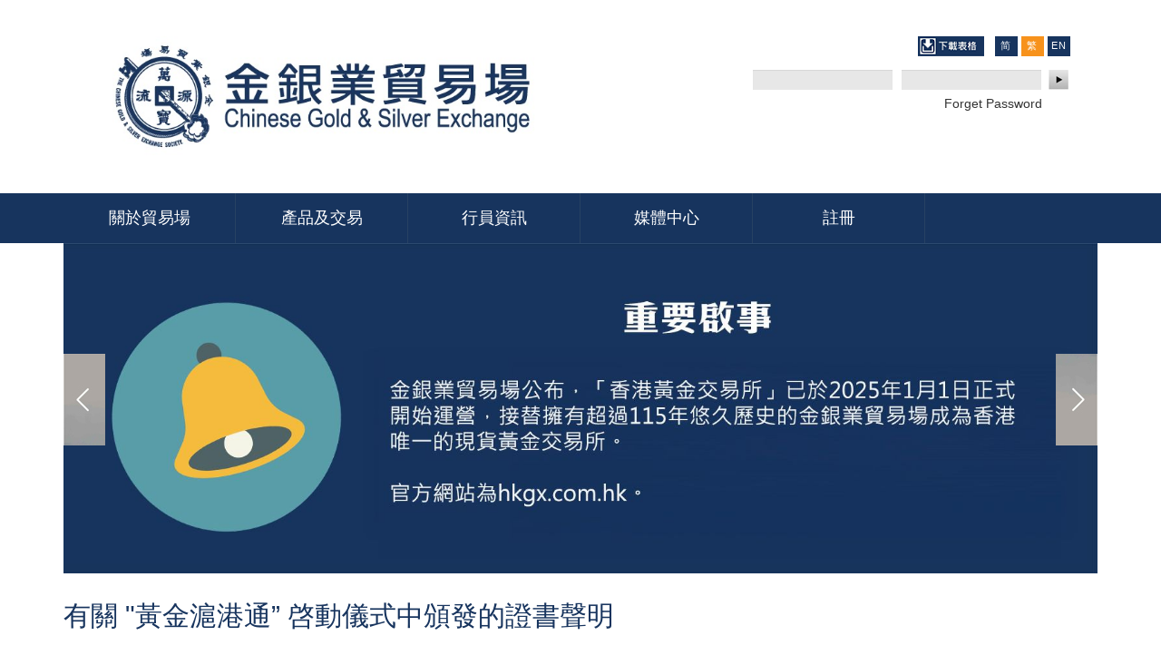

--- FILE ---
content_type: text/html; charset=utf-8
request_url: https://cgse.com.hk/chines/zh-hant/%E6%9C%89%E9%97%9C-%E9%BB%83%E9%87%91%E6%BB%AC%E6%B8%AF%E9%80%9A%E2%80%9D-%E5%95%93%E5%8B%95%E5%84%80%E5%BC%8F%E4%B8%AD%E9%A0%92%E7%99%BC%E7%9A%84%E8%AD%89%E6%9B%B8%E8%81%B2%E6%98%8E
body_size: 8341
content:
<!DOCTYPE html>
<html lang="zh-hant" dir="ltr" prefix="content: http://purl.org/rss/1.0/modules/content/ dc: http://purl.org/dc/terms/ foaf: http://xmlns.com/foaf/0.1/ og: http://ogp.me/ns# rdfs: http://www.w3.org/2000/01/rdf-schema# sioc: http://rdfs.org/sioc/ns# sioct: http://rdfs.org/sioc/types# skos: http://www.w3.org/2004/02/skos/core# xsd: http://www.w3.org/2001/XMLSchema#">
<head>
  <link rel="profile" href="https://www.w3.org/1999/xhtml/vocab" />
  <meta name="viewport" content="width=device-width, initial-scale=1.0">
  <meta http-equiv="Content-Type" content="text/html; charset=utf-8" />
<link rel="shortcut icon" href="//cgse.com.hk/chines/sites/default/files/logo_cgse.ico" type="image/vnd.microsoft.icon" />
<link rel="shortlink" href="/chines/zh-hant/node/1522" />
<link rel="canonical" href="/chines/zh-hant/%E6%9C%89%E9%97%9C-%E9%BB%83%E9%87%91%E6%BB%AC%E6%B8%AF%E9%80%9A%E2%80%9D-%E5%95%93%E5%8B%95%E5%84%80%E5%BC%8F%E4%B8%AD%E9%A0%92%E7%99%BC%E7%9A%84%E8%AD%89%E6%9B%B8%E8%81%B2%E6%98%8E" />
<meta name="Generator" content="Drupal 7 (http://drupal.org)" />
  <title>有關 &quot;黃金滬港通” 啓動儀式中頒發的證書聲明 | 金銀業貿易場 Chinese Gold and Silver Exchange</title>
  <style>
@import url("//cgse.com.hk/chines/modules/system/system.base.css?swyegy");
</style>
<style>
@import url("//cgse.com.hk/chines/sites/all/modules/jquery_update/replace/ui/themes/base/minified/jquery.ui.core.min.css?swyegy");
@import url("//cgse.com.hk/chines/sites/all/modules/jquery_update/replace/ui/themes/base/minified/jquery.ui.theme.min.css?swyegy");
@import url("//cgse.com.hk/chines/sites/all/modules/jquery_update/replace/ui/themes/base/minified/jquery.ui.button.min.css?swyegy");
@import url("//cgse.com.hk/chines/sites/all/modules/jquery_update/replace/ui/themes/base/minified/jquery.ui.resizable.min.css?swyegy");
@import url("//cgse.com.hk/chines/sites/all/modules/jquery_update/replace/ui/themes/base/minified/jquery.ui.dialog.min.css?swyegy");
</style>
<style>
@import url("//cgse.com.hk/chines/sites/all/modules/calendar/css/calendar_multiday.css?swyegy");
@import url("//cgse.com.hk/chines/sites/all/modules/date/date_api/date.css?swyegy");
@import url("//cgse.com.hk/chines/sites/all/modules/date/date_popup/themes/datepicker.1.7.css?swyegy");
@import url("//cgse.com.hk/chines/modules/field/theme/field.css?swyegy");
@import url("//cgse.com.hk/chines/modules/node/node.css?swyegy");
@import url("//cgse.com.hk/chines/sites/all/modules/views/css/views.css?swyegy");
</style>
<style>
@import url("//cgse.com.hk/chines/sites/all/modules/ctools/css/ctools.css?swyegy");
@import url("//cgse.com.hk/chines/sites/all/modules/event_calendar/event_popup/css/event_popup.css?swyegy");
@import url("//cgse.com.hk/chines/sites/all/modules/views_slideshow/views_slideshow.css?swyegy");
@import url("//cgse.com.hk/chines/modules/locale/locale.css?swyegy");
</style>
<link type="text/css" rel="stylesheet" href="//cdnjs.cloudflare.com/ajax/libs/font-awesome/4.4.0/css/font-awesome.min.css" media="all" />
<style>
@import url("//cgse.com.hk/chines/sites/all/modules/tb_megamenu/css/bootstrap.css?swyegy");
@import url("//cgse.com.hk/chines/sites/all/modules/tb_megamenu/css/base.css?swyegy");
@import url("//cgse.com.hk/chines/sites/all/modules/tb_megamenu/css/default.css?swyegy");
@import url("//cgse.com.hk/chines/sites/all/modules/tb_megamenu/css/compatibility.css?swyegy");
@import url("//cgse.com.hk/chines/sites/all/modules/tb_megamenu/css/styles/blue.css?swyegy");
@import url("//cgse.com.hk/chines/sites/all/modules/views_slideshow/views_slideshow_controls_text.css?swyegy");
@import url("//cgse.com.hk/chines/sites/all/modules/views_slideshow/contrib/views_slideshow_cycle/views_slideshow_cycle.css?swyegy");
</style>
<link type="text/css" rel="stylesheet" href="//cdn.jsdelivr.net/bootstrap/3.3.7/css/bootstrap.css" media="all" />
<style>
@import url("//cgse.com.hk/chines/sites/all/themes/bootstrap/css/3.3.7/overrides.min.css?swyegy");
@import url("//cgse.com.hk/chines/sites/all/themes/subtheme/css/style.css?swyegy");
@import url("//cgse.com.hk/chines/sites/all/themes/subtheme/css/date-picker-ui.css?swyegy");
@import url("//cgse.com.hk/chines/sites/all/themes/subtheme/font-awesome/css/font-awesome.min.css?swyegy");
</style>
  <meta name="facebook-domain-verification" content="cwxwfl9crbj5un3f1mcvv9d4cusg1i" />
  <!-- HTML5 element support for IE6-8 -->
  <!--[if lt IE 9]>
    <script src="https://cdn.jsdelivr.net/html5shiv/3.7.3/html5shiv-printshiv.min.js"></script>
  <![endif]-->
  <script src="//code.jquery.com/jquery-1.9.1.min.js"></script>
<script>window.jQuery || document.write("<script src='/chines/sites/all/modules/jquery_update/replace/jquery/1.9/jquery.min.js'>\x3C/script>")</script>
<script>jQuery.migrateMute=true;jQuery.migrateTrace=false;</script>
<script src="//code.jquery.com/jquery-migrate-1.4.1.min.js"></script>
<script>window.jQuery && window.jQuery.migrateWarnings || document.write("<script src='/chines/sites/all/modules/jquery_update/replace/jquery-migrate/1/jquery-migrate.min.js'>\x3C/script>")</script>
<script src="//cgse.com.hk/chines/misc/jquery.once.js?v=1.2"></script>
<script src="//cgse.com.hk/chines/misc/drupal.js?swyegy"></script>
<script src="//code.jquery.com/ui/1.10.2/jquery-ui.min.js"></script>
<script>window.jQuery.ui || document.write("<script src='/chines/sites/all/modules/jquery_update/replace/ui/ui/minified/jquery-ui.min.js'>\x3C/script>")</script>
<script src="//cgse.com.hk/chines/sites/all/modules/login_history/lhfingerprintjs2/fingerprint2.min.js?v=1.4.2"></script>
<script src="//cgse.com.hk/chines/sites/all/modules/login_history/lhfingerprintjs2/lhfingerprintjs2.js?v=1.4.2"></script>
<script src="//cdn.jsdelivr.net/bootstrap/3.3.7/js/bootstrap.js"></script>
<script src="//cgse.com.hk/chines/sites/all/modules/admin_menu/admin_devel/admin_devel.js?swyegy"></script>
<script src="//cgse.com.hk/chines/sites/default/files/languages/zh-hant_VRcnq1qery9tmvQTlFrYQD0FSSgBm4ZNIY2OHYti3v4.js?swyegy"></script>
<script src="//cgse.com.hk/chines/sites/all/modules/event_calendar/event_popup/js/event_popup.js?swyegy"></script>
<script src="//cgse.com.hk/chines/sites/all/modules/event_calendar/event_popup/js/event_popup_validate.js?swyegy"></script>
<script>jQuery(document).ready(function($) { 
    $.expr[':'].regex = function(elem, index, match) {
            var matchParams = match[3].split(','),
            validLabels = /^(data|css):/,
            attr = {
                method: matchParams[0].match(validLabels) ? 
                matchParams[0].split(':')[0] : 'attr',
                property: matchParams.shift().replace(validLabels,'')
            },
            regexFlags = 'ig',
            regex = new RegExp(matchParams.join('').replace(/^\s+|\s+$/g,''), regexFlags);
            return regex.test(jQuery(elem)[attr.method](attr.property));
        }
    });</script>
<script src="//cgse.com.hk/chines/sites/all/modules/views_slideshow/js/views_slideshow.js?swyegy"></script>
<script src="//cgse.com.hk/chines/sites/all/modules/tb_megamenu/js/tb-megamenu-frontend.js?swyegy"></script>
<script src="//cgse.com.hk/chines/sites/all/modules/tb_megamenu/js/tb-megamenu-touch.js?swyegy"></script>
<script src="//cgse.com.hk/chines/sites/all/libraries/jquery.cycle/jquery.cycle.all.min.js?swyegy"></script>
<script src="//cgse.com.hk/chines/sites/all/libraries/json2/json2.js?swyegy"></script>
<script src="//cgse.com.hk/chines/sites/all/modules/views_slideshow/contrib/views_slideshow_cycle/js/views_slideshow_cycle.js?swyegy"></script>
<script src="//cgse.com.hk/chines/modules/google_analytics/googleanalytics.js?swyegy"></script>
<script>(function(i,s,o,g,r,a,m){i["GoogleAnalyticsObject"]=r;i[r]=i[r]||function(){(i[r].q=i[r].q||[]).push(arguments)},i[r].l=1*new Date();a=s.createElement(o),m=s.getElementsByTagName(o)[0];a.async=1;a.src=g;m.parentNode.insertBefore(a,m)})(window,document,"script","https://www.google-analytics.com/analytics.js","ga");ga("create", "UA-135459599-1", {"cookieDomain":"auto"});ga("set", "anonymizeIp", true);ga("send", "pageview");</script>
<script src="//cgse.com.hk/chines/sites/all/themes/subtheme/js/app.js?swyegy"></script>
<script>jQuery.extend(Drupal.settings, {"basePath":"\/chines\/","pathPrefix":"zh-hant\/","ajaxPageState":{"theme":"subtheme","theme_token":"MXzr8kfxcrVbVr7R7rLCn5tDoxT5ODAQJWvtf4tIV8Y","js":{"sites\/all\/themes\/bootstrap\/js\/bootstrap.js":1,"\/\/code.jquery.com\/jquery-1.9.1.min.js":1,"0":1,"1":1,"\/\/code.jquery.com\/jquery-migrate-1.4.1.min.js":1,"2":1,"misc\/jquery.once.js":1,"misc\/drupal.js":1,"\/\/code.jquery.com\/ui\/1.10.2\/jquery-ui.min.js":1,"3":1,"sites\/all\/modules\/login_history\/lhfingerprintjs2\/fingerprint2.min.js":1,"sites\/all\/modules\/login_history\/lhfingerprintjs2\/lhfingerprintjs2.js":1,"\/\/cdn.jsdelivr.net\/bootstrap\/3.3.7\/js\/bootstrap.js":1,"sites\/all\/modules\/admin_menu\/admin_devel\/admin_devel.js":1,"public:\/\/languages\/zh-hant_VRcnq1qery9tmvQTlFrYQD0FSSgBm4ZNIY2OHYti3v4.js":1,"sites\/all\/modules\/event_calendar\/event_popup\/js\/event_popup.js":1,"sites\/all\/modules\/event_calendar\/event_popup\/js\/event_popup_validate.js":1,"4":1,"sites\/all\/modules\/views_slideshow\/js\/views_slideshow.js":1,"sites\/all\/modules\/tb_megamenu\/js\/tb-megamenu-frontend.js":1,"sites\/all\/modules\/tb_megamenu\/js\/tb-megamenu-touch.js":1,"sites\/all\/libraries\/jquery.cycle\/jquery.cycle.all.min.js":1,"sites\/all\/libraries\/json2\/json2.js":1,"sites\/all\/modules\/views_slideshow\/contrib\/views_slideshow_cycle\/js\/views_slideshow_cycle.js":1,"modules\/google_analytics\/googleanalytics.js":1,"5":1,"sites\/all\/themes\/subtheme\/js\/app.js":1},"css":{"modules\/system\/system.base.css":1,"misc\/ui\/jquery.ui.core.css":1,"misc\/ui\/jquery.ui.theme.css":1,"misc\/ui\/jquery.ui.button.css":1,"misc\/ui\/jquery.ui.resizable.css":1,"misc\/ui\/jquery.ui.dialog.css":1,"sites\/all\/modules\/calendar\/css\/calendar_multiday.css":1,"sites\/all\/modules\/date\/date_api\/date.css":1,"sites\/all\/modules\/date\/date_popup\/themes\/datepicker.1.7.css":1,"modules\/field\/theme\/field.css":1,"modules\/node\/node.css":1,"sites\/all\/modules\/views\/css\/views.css":1,"sites\/all\/modules\/ctools\/css\/ctools.css":1,"sites\/all\/modules\/event_calendar\/event_popup\/css\/event_popup.css":1,"sites\/all\/modules\/views_slideshow\/views_slideshow.css":1,"modules\/locale\/locale.css":1,"https:\/\/cdnjs.cloudflare.com\/ajax\/libs\/font-awesome\/4.4.0\/css\/font-awesome.min.css":1,"sites\/all\/modules\/tb_megamenu\/css\/bootstrap.css":1,"sites\/all\/modules\/tb_megamenu\/css\/base.css":1,"sites\/all\/modules\/tb_megamenu\/css\/default.css":1,"sites\/all\/modules\/tb_megamenu\/css\/compatibility.css":1,"sites\/all\/modules\/tb_megamenu\/css\/styles\/blue.css":1,"sites\/all\/modules\/views_slideshow\/views_slideshow_controls_text.css":1,"sites\/all\/modules\/views_slideshow\/contrib\/views_slideshow_cycle\/views_slideshow_cycle.css":1,"\/\/cdn.jsdelivr.net\/bootstrap\/3.3.7\/css\/bootstrap.css":1,"sites\/all\/themes\/bootstrap\/css\/3.3.7\/overrides.min.css":1,"sites\/all\/themes\/subtheme\/css\/style.css":1,"sites\/all\/themes\/subtheme\/css\/date-picker-ui.css":1,"sites\/all\/themes\/subtheme\/font-awesome\/css\/font-awesome.min.css":1}},"event_popup":{"classes":"","defaults":"width:300;height:auto;position:[center,60]","selector":"content","content_type":"event_calendar","op":false},"viewsSlideshow":{"slider-block":{"methods":{"goToSlide":["viewsSlideshowPager","viewsSlideshowSlideCounter","viewsSlideshowCycle"],"nextSlide":["viewsSlideshowPager","viewsSlideshowSlideCounter","viewsSlideshowCycle"],"pause":["viewsSlideshowControls","viewsSlideshowCycle"],"play":["viewsSlideshowControls","viewsSlideshowCycle"],"previousSlide":["viewsSlideshowPager","viewsSlideshowSlideCounter","viewsSlideshowCycle"],"transitionBegin":["viewsSlideshowPager","viewsSlideshowSlideCounter"],"transitionEnd":[]},"paused":0}},"viewsSlideshowPager":{"slider-block":{"bottom":{"type":"viewsSlideshowPagerFields"}}},"viewsSlideshowPagerFields":{"slider-block":{"bottom":{"activatePauseOnHover":0}}},"viewsSlideshowControls":{"slider-block":{"bottom":{"type":"viewsSlideshowControlsText"}}},"viewsSlideshowCycle":{"#views_slideshow_cycle_main_slider-block":{"num_divs":2,"id_prefix":"#views_slideshow_cycle_main_","div_prefix":"#views_slideshow_cycle_div_","vss_id":"slider-block","effect":"scrollLeft","transition_advanced":0,"timeout":5000,"speed":700,"delay":0,"sync":1,"random":0,"pause":1,"pause_on_click":0,"action_advanced":1,"start_paused":1,"remember_slide":0,"remember_slide_days":1,"pause_when_hidden":0,"pause_when_hidden_type":"full","amount_allowed_visible":"","nowrap":0,"fixed_height":1,"items_per_slide":1,"wait_for_image_load":1,"wait_for_image_load_timeout":3000,"cleartype":0,"cleartypenobg":0,"advanced_options":"{\u0022timeout\u0022:\u002210000\u0022}","advanced_options_choices":0,"advanced_options_entry":""}},"googleanalytics":{"trackOutbound":1,"trackMailto":1,"trackDownload":1,"trackDownloadExtensions":"7z|aac|arc|arj|asf|asx|avi|bin|csv|doc(x|m)?|dot(x|m)?|exe|flv|gif|gz|gzip|hqx|jar|jpe?g|js|mp(2|3|4|e?g)|mov(ie)?|msi|msp|pdf|phps|png|ppt(x|m)?|pot(x|m)?|pps(x|m)?|ppam|sld(x|m)?|thmx|qtm?|ra(m|r)?|sea|sit|tar|tgz|torrent|txt|wav|wma|wmv|wpd|xls(x|m|b)?|xlt(x|m)|xlam|xml|z|zip"},"urlIsAjaxTrusted":{"\/chines\/zh-hant\/%E6%9C%89%E9%97%9C-%E9%BB%83%E9%87%91%E6%BB%AC%E6%B8%AF%E9%80%9A%E2%80%9D-%E5%95%93%E5%8B%95%E5%84%80%E5%BC%8F%E4%B8%AD%E9%A0%92%E7%99%BC%E7%9A%84%E8%AD%89%E6%9B%B8%E8%81%B2%E6%98%8E?destination=node\/1522":true},"bootstrap":{"anchorsFix":"0","anchorsSmoothScrolling":"0","formHasError":1,"popoverEnabled":1,"popoverOptions":{"animation":1,"html":0,"placement":"right","selector":"","trigger":"click","triggerAutoclose":1,"title":"","content":"","delay":0,"container":"body"},"tooltipEnabled":1,"tooltipOptions":{"animation":1,"html":0,"placement":"auto left","selector":"","trigger":"hover focus","delay":0,"container":"body"}}});</script>
  <script src="https://cdnjs.cloudflare.com/ajax/libs/pdf.js/2.10.377/pdf.min.js" integrity="sha512-UqYzmySEh6DXh20njgxWoxDvuA4qqM8FmKWTkRvkYsg7LjzjscbMHj06zbt3oC6kP2Oa7Qow6v/lGLeMywbvQg==" crossorigin="anonymous" referrerpolicy="no-referrer"></script>
</head>
<body class="html not-front not-logged-in no-sidebars page-node page-node- page-node-1522 node-type-announcement i18n-zh-hant">
  <div id="skip-link">
    <a href="#main-content" class="element-invisible element-focusable">Skip to main content</a>
  </div>
    <header id="navbar" role="banner" class="navbar container navbar-default">
  <div class="container">
    <div class="navbar-header col-md-6">
              <a class="logo navbar-btn pull-left" href="/chines/zh-hant" title="Home">
          <img src="https://cgse.com.hk/chines/sites/default/files/file1_1.png" alt="Home" />
        </a>
      
      
          </div>
<div class="col-md-6">
  <div class="region region-header-right">
    <section id="block-locale-language" class="block block-locale clearfix">

        <h2 class="block-title">Languages</h2>
    
  <ul class="language-switcher-locale-url"><li class="zh-hans first"><a href="/chines/zh-hans/node/1522" class="language-link" xml:lang="zh-hans"><img class="language-icon img-responsive" typeof="foaf:Image" src="https://cgse.com.hk/chines/sites/all/modules/languageicons/flags/zh-hans.png" width="0" height="0" alt="简体中文" title="简体中文" /> 简体中文</a></li>
<li class="zh-hant active"><a href="/chines/zh-hant/%E6%9C%89%E9%97%9C-%E9%BB%83%E9%87%91%E6%BB%AC%E6%B8%AF%E9%80%9A%E2%80%9D-%E5%95%93%E5%8B%95%E5%84%80%E5%BC%8F%E4%B8%AD%E9%A0%92%E7%99%BC%E7%9A%84%E8%AD%89%E6%9B%B8%E8%81%B2%E6%98%8E" class="language-link active" xml:lang="zh-hant"><img class="language-icon img-responsive" typeof="foaf:Image" src="https://cgse.com.hk/chines/sites/all/modules/languageicons/flags/zh-hant.png" width="0" height="0" alt="繁體中文" title="繁體中文" /> 繁體中文</a></li>
<li class="en last"><a href="/chines/en/node/1522" class="language-link" xml:lang="en"><img class="language-icon img-responsive" typeof="foaf:Image" src="https://cgse.com.hk/chines/sites/all/modules/languageicons/flags/en.png" width="0" height="0" alt="English" title="English" /> English</a></li>
</ul>
</section>
<section id="block-block-7" class="block block-block clearfix">

      
  <p><a href="/chines/zh-hant/下載表格"><img alt="" src="/chines/sites/default/files/images/dl-tc.png" /></a></p>

</section>
<section id="block-user-login" class="block block-user clearfix">

        <h2 class="block-title">User login</h2>
    
  <form action="/chines/zh-hant/%E6%9C%89%E9%97%9C-%E9%BB%83%E9%87%91%E6%BB%AC%E6%B8%AF%E9%80%9A%E2%80%9D-%E5%95%93%E5%8B%95%E5%84%80%E5%BC%8F%E4%B8%AD%E9%A0%92%E7%99%BC%E7%9A%84%E8%AD%89%E6%9B%B8%E8%81%B2%E6%98%8E?destination=node/1522" method="post" id="user-login-form" accept-charset="UTF-8"><div><div class="form-item form-item-name form-type-textfield form-group"> <label class="control-label" for="edit-name">Username <span class="form-required" title="This field is required.">*</span></label>
<input class="form-control form-text required" type="text" id="edit-name" name="name" value="" size="15" maxlength="60" /></div><div class="form-item form-item-pass form-type-password form-group"> <label class="control-label" for="edit-pass">Password <span class="form-required" title="This field is required.">*</span></label>
<input class="form-control form-text required" type="password" id="edit-pass" name="pass" size="15" maxlength="128" /></div><ul><li><a href="/chines/zh-hant/user/password" title="Request new password via e-mail.">Forget Password</a></li>
</ul><input type="hidden" name="form_build_id" value="form-t7pigL5sGV_TjHjzCOKIczJE-u8NKuYfBjEdfPzmh0Q" />
<input type="hidden" name="form_id" value="user_login_block" />
<input type="hidden" name="lhfingerprintjs" value="" />
<div class="form-actions form-wrapper form-group" id="edit-actions"><button type="submit" id="edit-submit" name="op" value="Log in" class="btn btn-primary form-submit icon-before"><span class="icon glyphicon glyphicon-log-in" aria-hidden="true"></span>
 Log in</button>
</div></div></form>
</section>
  </div>
</div>
      </div>
</header>
<div class="main-menu-chines">
<div class="container">
<div class="row">
  <div class="region region-main-menu">
    <section id="block-tb-megamenu-main-menu" class="block block-tb-megamenu clearfix">

      
  <div  class="tb-megamenu tb-megamenu-main-menu style-blue">
      <button data-target=".nav-collapse" data-toggle="collapse" class="btn btn-navbar tb-megamenu-button" type="button">
      <i class="fa fa-reorder"></i>
    </button>
    <div class="nav-collapse  always-show">
    <ul  class="tb-megamenu-nav nav level-0 items-18">
  <li  data-id="495" data-level="1" data-type="menu_item" data-class="" data-xicon="" data-caption="" data-alignsub="left" data-group="0" data-hidewcol="0" data-hidesub="0" class="tb-megamenu-item level-1 mega mega-align-left dropdown">
  <a href="#"  class="dropdown-toggle" title="關於貿易場">
        
    關於貿易場          </a>
  <div  data-class="" data-width="230" style="width: 230px;" class="tb-megamenu-submenu dropdown-menu mega-dropdown-menu nav-child">
  <div class="mega-dropdown-inner">
    <div  class="tb-megamenu-row row-fluid">
  <div  data-class="" data-width="12" data-hidewcol="0" id="tb-megamenu-column-1" class="tb-megamenu-column span12  mega-col-nav">
  <div class="tb-megamenu-column-inner mega-inner clearfix">
        <ul  class="tb-megamenu-subnav mega-nav level-1 items-1">
  <li  data-id="577" data-level="2" data-type="menu_item" data-class="" data-xicon="" data-caption="" data-alignsub="" data-group="0" data-hidewcol="0" data-hidesub="0" class="tb-megamenu-item level-2 mega">
  <a href="/chines/zh-hant/%E7%AC%AC%E5%9B%9B%E5%8D%81%E4%B9%9D%E5%B1%86%E7%90%86%E7%9B%A3%E4%BA%8B%E6%9C%83" >
        
    理監事名單          </a>
  </li>
</ul>
  </div>
</div>
</div>
  </div>
</div>
</li>

<li  data-id="507" data-level="1" data-type="menu_item" data-class="" data-xicon="" data-caption="" data-alignsub="left" data-group="0" data-hidewcol="0" data-hidesub="0" class="tb-megamenu-item level-1 mega mega-align-left dropdown">
  <a href="#"  class="dropdown-toggle" title="產品及交易">
        
    產品及交易          </a>
  <div  data-class="" data-width="230" style="width: 230px;" class="tb-megamenu-submenu dropdown-menu mega-dropdown-menu nav-child">
  <div class="mega-dropdown-inner">
    <div  class="tb-megamenu-row row-fluid">
  <div  data-class="" data-width="12" data-hidewcol="0" id="tb-megamenu-column-2" class="tb-megamenu-column span12  mega-col-nav">
  <div class="tb-megamenu-column-inner mega-inner clearfix">
        <ul  class="tb-megamenu-subnav mega-nav level-1 items-3">
  <li  data-id="520" data-level="2" data-type="menu_item" data-class="" data-xicon="" data-caption="" data-alignsub="" data-group="0" data-hidewcol="0" data-hidesub="0" class="tb-megamenu-item level-2 mega">
  <a href="/chines/zh-hant/latestQuote" >
        
    最新價格          </a>
  </li>

<li  data-id="527" data-level="2" data-type="menu_item" data-class="" data-xicon="" data-caption="" data-alignsub="" data-group="0" data-hidewcol="0" data-hidesub="0" class="tb-megamenu-item level-2 mega">
  <a href="/chines/zh-hant/pricehistory" >
        
    歷史價格          </a>
  </li>

<li  data-id="543" data-level="2" data-type="menu_item" data-class="" data-xicon="" data-caption="" data-alignsub="" data-group="0" data-hidewcol="0" data-hidesub="0" class="tb-megamenu-item level-2 mega">
  <a href="/chines/zh-hant/transactionCode" >
        
    交易編號          </a>
  </li>
</ul>
  </div>
</div>
</div>
  </div>
</div>
</li>

<li  data-id="509" data-level="1" data-type="menu_item" data-class="" data-xicon="" data-caption="" data-alignsub="left" data-group="0" data-hidewcol="1" data-hidesub="0" class="tb-megamenu-item level-1 mega mega-align-left sub-hidden-collapse dropdown">
  <a href="#"  class="dropdown-toggle" title="行員資訊">
        
    行員資訊          </a>
  <div  data-class="" data-width="230" style="width: 230px;" class="tb-megamenu-submenu dropdown-menu mega-dropdown-menu nav-child">
  <div class="mega-dropdown-inner">
    <div  class="tb-megamenu-row row-fluid">
  <div  data-class="" data-width="12" data-hidewcol="0" id="tb-megamenu-column-3" class="tb-megamenu-column span12  mega-col-nav">
  <div class="tb-megamenu-column-inner mega-inner clearfix">
        <ul  class="tb-megamenu-subnav mega-nav level-1 items-5">
  <li  data-id="508" data-level="2" data-type="menu_item" data-class="" data-xicon="" data-caption="" data-alignsub="" data-group="0" data-hidewcol="0" data-hidesub="0" class="tb-megamenu-item level-2 mega">
  <a href="/chines/zh-hant/%E8%A1%8C%E5%93%A1%E5%90%8D%E5%96%AE" >
        
    行員名單          </a>
  </li>

<li  data-id="541" data-level="2" data-type="menu_item" data-class="" data-xicon="" data-caption="" data-alignsub="" data-group="0" data-hidewcol="0" data-hidesub="0" class="tb-megamenu-item level-2 mega">
  <a href="/chines/zh-hant/announcement"  title="本場聲明">
        
    本場聲明          </a>
  </li>

<li  data-id="525" data-level="2" data-type="menu_item" data-class="" data-xicon="" data-caption="" data-alignsub="" data-group="0" data-hidewcol="0" data-hidesub="0" class="tb-megamenu-item level-2 mega">
  <a href="/chines/zh-hant/member_announcement"  title="行員聲明">
        
    行員聲明          </a>
  </li>

<li  data-id="658" data-level="2" data-type="menu_item" data-class="" data-xicon="" data-caption="" data-alignsub="" data-group="0" data-hidewcol="0" data-hidesub="0" class="tb-megamenu-item level-2 mega">
  <a href="/chines/zh-hant/past_announcement"  title="過往消息">
        
    過往消息          </a>
  </li>

<li  data-id="542" data-level="2" data-type="menu_item" data-class="" data-xicon="" data-caption="" data-alignsub="" data-group="0" data-hidewcol="0" data-hidesub="0" class="tb-megamenu-item level-2 mega">
  <a href="/chines/zh-hant/%E6%9C%83%E7%B1%8D%E7%94%B3%E8%AB%8B%E6%8C%87%E5%BC%95" >
        
    會籍申請指引          </a>
  </li>
</ul>
  </div>
</div>
</div>
  </div>
</div>
</li>

<li  data-id="522" data-level="1" data-type="menu_item" data-class="" data-xicon="" data-caption="" data-alignsub="right" data-group="0" data-hidewcol="0" data-hidesub="0" class="tb-megamenu-item level-1 mega mega-align-right dropdown">
  <a href="#"  class="dropdown-toggle" title="媒體中心">
        
    媒體中心          </a>
  <div  data-class="" data-width="230" style="width: 230px;" class="tb-megamenu-submenu dropdown-menu mega-dropdown-menu nav-child">
  <div class="mega-dropdown-inner">
    <div  class="tb-megamenu-row row-fluid">
  <div  data-class="" data-width="12" data-hidewcol="0" id="tb-megamenu-column-4" class="tb-megamenu-column span12  mega-col-nav">
  <div class="tb-megamenu-column-inner mega-inner clearfix">
        <ul  class="tb-megamenu-subnav mega-nav level-1 items-5">
  <li  data-id="530" data-level="2" data-type="menu_item" data-class="" data-xicon="" data-caption="" data-alignsub="" data-group="0" data-hidewcol="0" data-hidesub="0" class="tb-megamenu-item level-2 mega">
  <a href="/chines/zh-hant/press-release"  title="新聞稿">
        
    新聞稿          </a>
  </li>

<li  data-id="531" data-level="2" data-type="menu_item" data-class="" data-xicon="" data-caption="" data-alignsub="" data-group="0" data-hidewcol="0" data-hidesub="0" class="tb-megamenu-item level-2 mega">
  <a href="/chines/zh-hant/latest-event"  title="最新動向">
        
    最新動向          </a>
  </li>

<li  data-id="532" data-level="2" data-type="menu_item" data-class="" data-xicon="" data-caption="" data-alignsub="" data-group="0" data-hidewcol="0" data-hidesub="0" class="tb-megamenu-item level-2 mega">
  <a href="/chines/zh-hant/media-coverage"  title="傳媒報導">
        
    傳媒報導          </a>
  </li>

<li  data-id="971" data-level="2" data-type="menu_item" data-class="" data-xicon="" data-caption="" data-alignsub="" data-group="0" data-hidewcol="0" data-hidesub="0" class="tb-megamenu-item level-2 mega">
  <a href="/chines/zh-hant/latest-newsletter"  title="金銀通訊">
        
    金銀通訊          </a>
  </li>

<li  data-id="1014" data-level="2" data-type="menu_item" data-class="" data-xicon="" data-caption="" data-alignsub="" data-group="0" data-hidewcol="0" data-hidesub="0" class="tb-megamenu-item level-2 mega">
  <a href="/chines/zh-hant/relationship-links" >
        
    合作夥伴          </a>
  </li>
</ul>
  </div>
</div>
</div>
  </div>
</div>
</li>

<li  data-id="534" data-level="1" data-type="menu_item" data-class="" data-xicon="" data-caption="" data-alignsub="right" data-group="0" data-hidewcol="0" data-hidesub="0" class="tb-megamenu-item level-1 mega mega-align-right dropdown">
  <a href="#"  class="dropdown-toggle" title="註冊">
        
    註冊          </a>
  <div  data-class="" data-width="230" style="width: 230px;" class="tb-megamenu-submenu dropdown-menu mega-dropdown-menu nav-child">
  <div class="mega-dropdown-inner">
    <div  class="tb-megamenu-row row-fluid">
  <div  data-class="" data-width="12" data-hidewcol="0" id="tb-megamenu-column-5" class="tb-megamenu-column span12  mega-col-nav">
  <div class="tb-megamenu-column-inner mega-inner clearfix">
        <ul  class="tb-megamenu-subnav mega-nav level-1 items-1">
  <li  data-id="536" data-level="2" data-type="menu_item" data-class="" data-xicon="" data-caption="" data-alignsub="" data-group="0" data-hidewcol="0" data-hidesub="0" class="tb-megamenu-item level-2 mega">
  <a href="/chines/zh-hant/%E8%A8%BB%E5%86%8A" >
        
    註冊          </a>
  </li>
</ul>
  </div>
</div>
</div>
  </div>
</div>
</li>
</ul>
      </div>
  </div>

</section>
  </div>
</div>
</div>
</div>
<div class="main-container container">

  <header role="banner" id="page-header">
    
      <div class="region region-header">
    <section id="block-views-slider-block" class="block block-views clearfix">

      
  <div class="view view-slider view-id-slider view-display-id-block view-dom-id-4c8f2aee3016f87abd0afe8427b4e008">
        
  
  
      <div class="view-content">
      
<div class="skin-default">
  
  <div id="views_slideshow_cycle_main_slider-block" class="views_slideshow_cycle_main views_slideshow_main"><div id="views_slideshow_cycle_teaser_section_slider-block" class="views-slideshow-cycle-main-frame views_slideshow_cycle_teaser_section">
  <div id="views_slideshow_cycle_div_slider-block_0" class="views-slideshow-cycle-main-frame-row views_slideshow_cycle_slide views_slideshow_slide views-row-1 views-row-odd">
  <div class="views-slideshow-cycle-main-frame-row-item views-row views-row-0 views-row-first views-row-odd">
    
  <div class="views-field views-field-field-upload-image">        <div class="field-content"><img typeof="foaf:Image" class="img-responsive" src="https://cgse.com.hk/chines/sites/default/files/cgseb1-hk.jpg" width="1600" height="511" alt="" /></div>  </div></div>
</div>
<div id="views_slideshow_cycle_div_slider-block_1" class="views-slideshow-cycle-main-frame-row views_slideshow_cycle_slide views_slideshow_slide views-row-2 views_slideshow_cycle_hidden views-row-even">
  <div class="views-slideshow-cycle-main-frame-row-item views-row views-row-0 views-row-first views-row-odd">
    
  <div class="views-field views-field-field-upload-image">        <div class="field-content"><img typeof="foaf:Image" class="img-responsive" src="https://cgse.com.hk/chines/sites/default/files/web_banner_03-01_trad-chi_0.jpg" width="1600" height="511" alt="" /></div>  </div></div>
</div>
</div>
</div>
      <div class="views-slideshow-controls-bottom clearfix">
      <div id="widget_pager_bottom_slider-block" class="views-slideshow-pager-fields widget_pager widget_pager_bottom views_slideshow_pager_field">
  <div id="views_slideshow_pager_field_item_bottom_slider-block_0" class="views-slideshow-pager-field-item views_slideshow_pager_field_item views_slideshow_active_pager_field_item views-row-odd">
  </div>
<div id="views_slideshow_pager_field_item_bottom_slider-block_1" class="views-slideshow-pager-field-item views_slideshow_pager_field_item views-row-even">
  </div>
</div>
<div id="views_slideshow_controls_text_slider-block" class="views-slideshow-controls-text views_slideshow_controls_text">
  <span id="views_slideshow_controls_text_previous_slider-block" class="views-slideshow-controls-text-previous views_slideshow_controls_text_previous"><a href="#">Previous</a></span>
  <span id="views_slideshow_controls_text_pause_slider-block" class="views-slideshow-controls-text-pause views_slideshow_controls_text_pause"><a href="#">Pause</a></span>
  <span id="views_slideshow_controls_text_next_slider-block" class="views-slideshow-controls-text-next views_slideshow_controls_text_next"><a href="#">下一頁</a></span>
</div>
    </div>
  </div>
    </div>
  
  
  
  
  
  
</div>
</section>
  </div>
  </header> <!-- /#page-header -->

  <div class="row">

    
    <section class="col-sm-12">
                  <a id="main-content"></a>
                    <h1 class="page-header">有關 &quot;黃金滬港通” 啓動儀式中頒發的證書聲明</h1>
                                                          <div class="region region-content">
    <section id="block-system-main" class="block block-system clearfix">

      
  <article id="node-1522" class="node node-announcement zh-hant clearfix" about="/chines/zh-hant/%E6%9C%89%E9%97%9C-%E9%BB%83%E9%87%91%E6%BB%AC%E6%B8%AF%E9%80%9A%E2%80%9D-%E5%95%93%E5%8B%95%E5%84%80%E5%BC%8F%E4%B8%AD%E9%A0%92%E7%99%BC%E7%9A%84%E8%AD%89%E6%9B%B8%E8%81%B2%E6%98%8E" typeof="sioc:Item foaf:Document">
    <header>
            <span property="dc:title" content="有關 &quot;黃金滬港通” 啓動儀式中頒發的證書聲明" class="rdf-meta element-hidden"></span><span property="sioc:num_replies" content="0" datatype="xsd:integer" class="rdf-meta element-hidden"></span>      </header>
    <div class="form-item form-type-item form-group"> <label class="control-label">Language</label>
繁</div><div class="field field-name-body field-type-text-with-summary field-label-hidden"><div class="field-items"><div class="field-item even" property="content:encoded"><p> </p>
<p>金銀業貿易場本場於2015年“黃金滬港通”啓動儀式中頒發的《上海黃金交易所金銀業貿易場(自營)國際會員》金屬證書，因配合名稱調整，即日起將不再適用，本場將統一更換新證書，特此聲明。</p>
<p> </p>
<p>如有任何查詢及疑問，請致電本場對外事務部3678 0066。</p>
<p> </p>
<p>附件</p>
<p>新證書</p>
<p><img alt="" src="/chines/sites/default/files/images/new_cert.jpg" style="height:1200px; width:837px" /></p>
<p> </p>
<p>舊證書</p>
<p><img alt="" src="/chines/sites/default/files/images/abandoned_cert.jpg" style="height:1200px; width:837px" /></p>
<p>金銀業貿易場</p>
<p> </p>
</div></div></div><div class="field field-name-field-announcement-fid field-type-taxonomy-term-reference field-label-above"><div class="field-label">Announcement:&nbsp;</div><div class="field-items"><div class="field-item even"><a href="/chines/zh-hant/announcement/cgse" typeof="skos:Concept" property="rdfs:label skos:prefLabel" datatype="">CGSE</a></div></div></div><div class="field field-name-field-show-on-home-page field-type-list-boolean field-label-above"><div class="field-label">Show On Home Page:&nbsp;</div><div class="field-items"><div class="field-item even"></div></div></div>    </article>

</section>
  </div>
          </section>

    
  </div>
</div>

  <footer class="footer ">
   <div class="container">
      <div class="row">
          <div class="col-md-6">  <div class="region region-footer-left">
    <section id="block-block-2" class="block block-block clearfix">

      
  <a href="#"><img src="https://cgse.com.hk/chines/sites/all/themes/subtheme/images/caring-10y.svg" alt="caring-company" style="height:auto; width:25%"></a>

<a href="#"><img src="https://cgse.com.hk/chines/sites/all/themes/subtheme/images/wechat_qrcode.png" alt="wechat-qrcode" style="height:auto; width:30%"></a>

<a href="#"><img src="https://cgse.com.hk/chines/sites/default/files/cgsecf_logo.webp" alt="wechat-qrcode" style="height:auto; width:30%"></a>
</section>
  </div>
</div>
          <div class="col-md-6">  <div class="region region-footer-right">
    <section id="block-menu-menu-footer-menu" class="block block-menu clearfix">

        <h2 class="block-title">頁底目錄</h2>
    
  <ul class="menu nav"><li class="first leaf"><a href="/chines/zh-hant/latest-announcement" title="">最新公告</a></li>
<li class="leaf"><a href="/chines/zh-hant/contact-us" title="">聯絡我們</a></li>
<li class="leaf"><a href="/chines/zh-hant/relationship-links" title="">友情連結</a></li>
<li class="leaf"><a href="/chines/zh-hant/sitemap" title="">網頁指南</a></li>
<li class="leaf"><a href="/chines/zh-hant/disclaimer" title="">免責聲明</a></li>
<li class="last leaf"><a href="/chines/zh-hant/privacy-policy" title="">私隱政策聲明</a></li>
</ul>
</section>
<section id="block-block-1" class="block block-block clearfix">

        <h2 class="block-title">Footer Text</h2>
    
  <p>金銀業貿易場版權所有</p>

</section>
  </div>
</div>
      </div>
   </div>
      </footer>
  <script src="https://cgse.com.hk/chines/sites/all/themes/bootstrap/js/bootstrap.js?swyegy"></script>
<!--  <script src="http://localhost/chines/sites/all/themes/subtheme/js/jquery-3.2.1.min.js"></script>
      <script src="http://localhost/chines/sites/all/themes/subtheme/js/bootstrap.min.js"></script>-->
<script defer src="https://static.cloudflareinsights.com/beacon.min.js/vcd15cbe7772f49c399c6a5babf22c1241717689176015" integrity="sha512-ZpsOmlRQV6y907TI0dKBHq9Md29nnaEIPlkf84rnaERnq6zvWvPUqr2ft8M1aS28oN72PdrCzSjY4U6VaAw1EQ==" data-cf-beacon='{"version":"2024.11.0","token":"90db2d4bb1ae44558fbc41fb39effca2","r":1,"server_timing":{"name":{"cfCacheStatus":true,"cfEdge":true,"cfExtPri":true,"cfL4":true,"cfOrigin":true,"cfSpeedBrain":true},"location_startswith":null}}' crossorigin="anonymous"></script>
</body>
</html>


--- FILE ---
content_type: text/css
request_url: https://cgse.com.hk/chines/sites/all/themes/subtheme/css/style.css?swyegy
body_size: 8277
content:
/**
 * Place your custom styles here.
 */
.sf-menu.sf-style-default li, .sf-menu.sf-style-default.sf-navbar
{
	background:#17345e;
}
.sf-menu.sf-style-default li li
{
	background:#17345e;
}
.sf-menu.sf-style-default li li a
{
	font-size:16px;
	padding-left:20px;
	padding-right:20px;
}
.sf-menu.sf-style-default li ul
{
	width:35em !important;
	top: 45px;
}
.sf-menu.sf-style-default a, .sf-menu.sf-style-default a:visited, .sf-menu.sf-style-default span.nolink
{
	color:#fff;
	border-left: 0px;
	border-right: 1px solid #274263;
	border-top: 0px;
	font-size: 18px;
	padding-left: 45px;
	padding-right: 45px;
}
.sf-menu.sf-style-default .last a
{
	border-right:0px;
}
.sf-menu.sf-style-default li:hover, .sf-menu.sf-style-default li.sfHover, .sf-menu.sf-style-default a:focus, .sf-menu.sf-style-default a:hover, .sf-menu.sf-style-default a:active, .sf-menu.sf-style-default span.nolink:hover
{
	background:#f7921c;
	color:#fff;
	text-decoration:none;
}
#block-superfish-1 .block-title
{
	display:none;
}
.navbar-default 
{
    background-color: #fff;
    border-color:none;
	border:none;
}
#widget_pager_bottom_slider-block 
{
	float: right;
	margin-top: -20px;
	position: relative;
	z-index: 9999;
}
#widget_pager_bottom_slider-block .views-field-title
{
	width: 12px;
	height: 12px;
	overflow: hidden;
	background: #fff;
	border-radius: 50%;
	border: 0px solid #ccc;
	font-size: 0px;
	cursor:pointer;
}
#widget_pager_bottom_slider-block .views-field-title:hover
{
	background:#17345e;
}
#widget_pager_bottom_slider-block .views-slideshow-pager-field-item
{
	float: left;
	padding-left: 5px;
	padding-right: 5px;
}
.sf-menu.sf-style-default
{
	margin-bottom:0px;
	margin-left: 15px;
}
#views_slideshow_cycle_main_slider-block .views-field-title
{
	position: absolute;
    color: #fff;
    font-size: 50px;
    left: 60px;
    top: 110px;
}
.front #block-views-slider-block
{
	margin-bottom:10px;
	overflow: hidden;
}
#widget_pager_bottom_slider-block .active .views-field-title
{
	background:#17345e !important;
}
#block-menu-menu-footer-menu .block-title,.region-footer .block-title,#block-block-1 .block-title
{
	display:none;
}
#block-block-1
{
	text-align: right;
	margin-top: 20px;
	margin-right: 14px;
}
#block-menu-menu-footer-menu ul li.last a
{
	border-right:0px;
}
#block-menu-menu-footer-menu ul
{
}
#block-menu-menu-footer-menu ul li
{
	display: inline-block;
}
#block-menu-menu-footer-menu ul li a
{
	padding: 0px 10px;
	border-right: 1px solid #fff;
	color: #fff;
}
#block-menu-menu-footer-menu ul li a:hover
{
	background:none;
	color:#f7921c;
}
#block-menu-menu-footer-menu
{
	text-align:right;
}
.footer-img
{
	float: left;
	width: 44%;
	margin-left: 10px;
	margin-right: 10px;
}
.footer-img img
{
	height:100px;
	max-width: 100%;
}
.footer
{
	background:#17345e;
	color:#fff;
}
.article-title
{
	background: #deedf2;
	padding: 20px 20px;
	font-size: 20px;
}
.article-title a
{
	color:#17345e;
	font-size:18px;
}
.article-title a:hover
{
	text-decoration:none;
	color: #f7921c;
}
.article-bottom
{
	margin-bottom:20px;
}
.articl-img img
{
	max-width:100%;
	width: 100%
}
.cgse
{
	background: url(../images/cut-bg.png) no-repeat;
	background-color:#f7921c;
	color: #fff;
	padding: 10px;
	margin-bottom: 10px;
	line-height: 14px;
	height: 40px;
}
.cgse a
{
	color:#fff;
}
.ar-more
{
	float: right;
	margin-top: 3px;
}
.ar-more a
{
	color:#000;
		background: #e7e7e7;
	padding: 4px 15px;
	text-decoration:none;
}
.ar-more a:hover
{
	text-decoration:none;
	background:#17345e;
	color:#fff;
}
.cgse-title
{
	float: left;
	width: 160px;
	position: relative;
	top: -4px;
	color:#17345e;
	font-weight: bold;
}
.cgse-title-tw
{
	float: left;
	width: 160px;
	position: relative;
	top: 4px;
	color:#17345e;
	font-weight: bold;
	font-size: 20px;

}
.web-link
{
   font-size: 20px;
	float: left;
	line-height: 20px;
}
#views_slideshow_controls_text_previous_slider-block
{
	position: absolute;
	top: 50%;
	z-index: 99;
}
#views_slideshow_controls_text_previous_slider-block a,#views_slideshow_controls_text_next_slider-block a
{
	background: url(../images/left-arrow.png) no-repeat;
	width: 46px;
	height: 101px;
	float: left;
	font-size: 0px;
	margin-top: -60px;
}
#views_slideshow_controls_text_next_slider-block a
{
	background: url(../images/right-arrow.png) no-repeat;
}
#views_slideshow_controls_text_pause_slider-block
{
	display:none;
}
#views_slideshow_controls_text_next_slider-block
{
	position:absolute;
	z-index:99;
	top:50%;
	right: 0px;
}
#block-views-slider-block
{
	position:relative;
}
.main-menu-chines
{
	background: #17345e;
}
.content-bg
{
/*    background: #deedf2;
    padding:30px 50px*/;
}
.page-header,.region-content h1
{
	color:#17345e;
	font-size: 30px;
}
.region-content h1
{
	    margin-top: 30px;
    margin-bottom: 30px;
}
.region-content h2
{
	color: #17345e;
	font-size: 22px;
	font-weight: bold;
}
.page-header
{
	border:none;
	margin-top: 30px
}
.profile img
{
	width:100%;
	max-width:100%;
}
.functions-cut
{
	background: url(../images/function-cut.png) no-repeat;
	margin-bottom: 15px;
	background-position: right;
	color: #fff;
	background-color: #17345e;
	padding: 13px;
}
.functions-cut-one
{
	margin-left:10px;
}
.functions-cut-two
{
	margin-left:20px;
}
.functions-cut-three
{
	margin-left:30px;
}
.functions-cut-four
{
	margin-left:40px;
}
.functions-cut-five
{
	margin-left:50px;
}
.functions-cut-six
{
	margin-left:60px;
}
.functions-cut-seven
{
	margin-left:70px;
}
.cgse-milestores
{
	text-align:center;
}
.corporate-structure
{
    text-align: center;
    margin-top: 20px;
}
.excu-com-btn
{
	clear: both;
	overflow: hidden;
	margin-bottom: 30px;
}
.excu-com-btn a
{
	background: #17345e;
	color: #fff;
	padding: 10px;
	float: right;
	font-weight: bold;
	text-align: center;
}
.excu-com-btn a:hover
{
	background:#f7921c;
	color:#fff;
	text-decoration:none;
}
.admi-divi .divi-heading
{
	float: left;
	width:200px;
}
.admi-divi
{
	overflow: hidden;
	clear: both;
	border-bottom: 1px solid #334e6b;
	margin-bottom: 10px;
	padding-bottom: 5px;
}
.enquiry-all
{
	border-bottom:0px;
	margin-bottom:0px;
	padding-bottom:0px;
}
.enquiry-all .divi-heading
{
	float: left;
	width: 140px
}
.various-devi
{
	float:left;
	width:80%;
}
.form-btn
{
	overflow:hidden;
}
.form-btn a
{
    background: #17345e;
    color: #fff;
    padding: 10px 50px;
    font-size: 20px;
    float: right;
}
.form-btn a:hover
{
	text-decoration:none;
	background:#f7921c;
	color:#fff;
}


.trading-table thead
{
	background: #17345e;
	color: #fff;
}

.trading-table thead tr
{
	border: 0px solid #ddd;
}


.trading-table tbody
{
	background:#ccc;
}


.trading-table tbody tr td
{
	border:none;
	padding: 4px 2px;
}


.member-table tbody
{
	background:#fff;
}


.normal-table thead
{
	background: #17345e;
	color: #fff;
}

.normal-table thead tr
{
	border: 0px solid #ddd;
}

.normal-table tbody
{

}

.normal-table tbody tr td
{
	border:none;
	padding: 4px 2px;
}

.quotes-table tr td
{
	border: 1px solid #ddd;
}


.quotes-table 
{
	border-collapse:separate;
	border-spacing: 1px;
	text-align:center;
}
.quotes-table tr th
{
	text-align:center;
}
.homt-btn a
{
	background: #17345e;
	color: #fff;
	padding: 10px;
	overflow: hidden;
	clear: both;
	width: 100%;
	float: left;
	margin-top: 20px;
	text-align: center;
	font-weight: bold;
	font-size: 16px;
}
.homt-btn a:hover
{
	text-decoration:none;
	background: #f7921c;
	color: #fff;
}
.views-row-odd .article-bottom
{
	padding-left: 0px;
    padding-right: 5px;
}
.views-row-even .article-bottom
{
	padding-left: 5px;
    padding-right: 0px;
}
.home-left-table
{
	padding-right:5px;
	padding-left: 0px;
}
.home-right-table
{
	padding-left:5px;
	padding-right: 0px;
}
.home-video-img img
{
	width:100%;
}
.update-tables
{
	color:#768ca1;
}
.front #block-system-main
{
padding-top: 25px;
clear: both;
overflow: hidden
}
#block-block-5
{
	background: #deedf2;
	float: left;
	width: 49.5%;
	padding:20px 0px 0px;
	color: #919eb1;
	min-height: 210px;
	margin-right: 5px;
}
#block-block-6
{
	float: left;
	width: 49.5%;
	padding:0px 0px 0px;
	min-height: 210px;
	margin-left: 5px;
}

.home-search
{
	padding:20px 0px 0px;
	background: #17345e;
	color: #fff;
}

.search-code h2
{
	color: #f7921c;
	font-size: 26px;
	margin-bottom: 30px;
	margin-top: 10px;
}
.search-code input
{
	border: 1px solid #ccc;
}
.search-code input[type=text] {
  padding: 5px;
  font-size: 17px;
border: none;
color: #000;
width: 330px;
float:left;
}
.search-container button {
  padding: 6px 10px;
  margin-left: 10px;
  font-size: 15px;
  border: none;
  cursor: pointer;
  float:left;
  background:url(../images/search-btn.png) no-repeat;
  width:34px;
  height:34px;
}
.search-code
{
	padding-left: 10%;
	padding-right: 10%;
}
.transac-code
{
	overflow: hidden;
	clear: both;
	padding-top: 30px;
	float: right;
	padding-right: 50px;
}
#block-block-4
{
	margin-bottom:20px;
}
.tael-gold-table-home
{
}
.tael-gold-table-home tr td
{
	font-size: 13px;
	border: none !important;
	padding: 0px !important;
}
#block-locale-language .block-title
{
	display:none;
}
#block-locale-language
{
	float: right;
}
#block-locale-language ul
{
	padding: 0px;
}
#block-locale-language ul li
{
	list-style: none;
	display: inline-block;
	width: 25px;
	height: 22px;
	overflow: hidden;
	background: #17345e;
	padding: 1px 1px 1px 2px;
	letter-spacing: 1px;
	text-align: center;
}
#block-system-main .form-group
{
list-style: none;
display: inline-block;
/*width: 23px;
height: 22px;*/
overflow: hidden;
/*background: #f7921c;*/
padding: 1px 1px 1px 2px;
letter-spacing: 1px;
text-align: center;
color: #fff;
margin-bottom: 0px;
float: left;
margin-right: 5px;
}
.translation_zh-hans,.translation_zh-hant,.translation_en
{
	list-style: none;
	display: inline-block;
	width: 23px;
	height: 22px;
	overflow: hidden;
	background: #17345e;
	padding: 1px 1px 1px 2px;
	letter-spacing: 1px;
	text-align: center;
	color:#fff;
}
.translation_zh-hans a,.translation_zh-hant a,.translation_en a
{
	color:#fff;
}
.translation_zh-hans img,.translation_zh-hant img,.translation_en img
{
	display:none;
}
#block-system-main .form-group .control-label
{
	display:none;
}
#block-locale-language ul li img
{
	display:none;
}
#block-locale-language ul li.active
{
	background:#f7921c;
}
#block-locale-language ul li.active a
{
}
#block-locale-language ul li a
{
	width: 18px;
	height: 18px;
	color: #fff;
	padding: 2px 0px 0px 2px;
	overflow: hidden;
	text-transform: uppercase;
	font-size: 11px;
	text-align: center;
	float: left;
}
.media-cen
{
	background: #deedf2;
	border-bottom: 1px solid #bababa;
	padding-top: 5px;
	padding-bottom: 5px;
	font-size: 16px;
}

.table-striped > tbody > tr.media-cen {
	background-color: #deedf2;
	border-bottom: 1px solid #bababa;
	padding-top: 5px;
	padding-bottom: 5px;
	font-size: 16px;
}
.table > tbody > tr.media-cen td {
	border-top: none;
	background: none;
}
.table > tbody > tr.media-cen p {
	padding: 0;
}
.media-cen a
{
	color: #333;
}
.media-cen a:hover
{
	text-decoration:none;
	color:#f7921c;
}
.media-cen span
{
padding-right: 20px;
width: 100px;
float: left;
}
.view-media-center.view-display-id-page_3 .view-header
{
	margin-bottom: 15px;
	overflow: hidden;
}
.view-media-center.view-display-id-page_3 .view-header .media-investor
{
	padding-left: 0px;
	padding-right: 5px;
}
.view-media-center.view-display-id-page_3 .view-header .media-investor-right
{
	padding-right: 0px;
	padding-left: 5px;
}
.view-media-center .view-content,.view-all-announcement .view-content .view-fake-member-announcement
{
	background: #deedf2;
/*	padding:30px 50px;*/
	clear: both;
	overflow: hidden;
}

#block_container {
    text-align: left;
}
#block_container > div {
    display: inline-block;
    vertical-align: middle;
}
.views-table, th {
	font-size: 1.2em;
}
.media-cen {
	padding: 5px 0;
}
.crop {
    width: 200px;
    height: 150px;
    overflow: hidden;
}

.crop img {
    width: 80px;
    height: 110px;
    margin: -75px 0 0 -100px;
}

.region-content h2 {
	font-size: 2em;
	font-weight: normal;
	margin-bottom: 1em;
}

#block-views-all-announcement-block-1 .view-all-announcement .view-fake-member-announcement
{
		background: #deedf2;
		padding:30px 50px;
}
#block-views-all-announcement-block-1 .block-title .view-fake-member-announcement
{
	margin-top: 30px;
	padding-bottom: 9px;
	color: #17345e;
	font-size: 30px;
	font-weight: normal;
	margin-bottom: 20px;
}
.content-b-blue
{
	background:#17345e;
	padding: 30px 50px;
	margin-bottom: 15px;
	color:#fff;
}
.reg-sch-img
{
	text-align: center;
}
.reg-sch-img span
{
	margin-left: 20px;
	margin-right: 20px;
}
.reg-course
{
	overflow:hidden;
}
.reg-course h3
{
	float: left;
	font-size: 20px;
	margin-bottom: 30px;
}
.course-pdf
{
	float: right;
	margin-top: 20px;
}
.con-admi-divi
{
	overflow: hidden;
	clear: both;
	margin-bottom: 10px;
	padding-bottom: 5px;
	font-size: 18px;
}
.con-admi-divi .divi-heading
{
	float:left;
	width:150px;
}
.con-admi-divi .various-devi span
{
	height: 28px;
	float: left;
	padding-right: 30px;
}
.btn a
{
	padding: 10px 50px;
	background: #17345e;
	color: #fff;
	font-size: 22px;
	width: 250px;
	float: left;
	margin-top: 20px;
}
.btn a:hover
{
	background: #f7921c;
	text-decoration:none;
}
.relation-links ul
{
	padding-left:0px;
}
.relation-links ul li
{
	list-style:none;
}
.relation-links a
{
	color: #092c56;
	padding-top: 15px;
	padding-bottom: 15px;
	display: inline-block;
	font-size: 18px;
}
.relation-links a:hover
{
	text-decoration:none;
	color:#f7921c;
}
.not-front .region-content
{
}
.not-front .region-content .view-content {
	background: #deedf2;
	padding: 30px 50px;
	border-radius: 3px;
	margin-bottom: 50px;
}
.page-investor-education .view-media-center .view-content
{
	padding: 30px 50px;
}
.page-investor-education .region-content,.page-node-7 .region-content,.page-node-37 .region-content,.page-node-48 .region-content,.page-node-52 .region-content,.page-node-41 .region-content,.page-node-53 .region-content,.page-node-14 .region-content,.page-node-75 .region-content,.page-node-39 .region-content,.page-node-8 .region-content
{
	padding:0px;
	background:none;
}
.page-node-37 .page-header
{
	/*display:none;*/
}
#node-30 .content-bg,#node-46 .content-bg,#node-7 .content-bg,#node-16 .content-bg,#node-29 .content-bg,#node-28 .content-bg,#node-36 .content-bg,#node-48 .content-bg,#node-52 .content-bg,#node-41 .content-bg,#node-53 .content-bg,#node-9 .content-bg,#node-70 .content-bg,#node-75 .content-bg,#node-83 .content-bg,#node-14 .content-bg,#node-39 .content-bg
{
	background: #deedf2;
	padding: 30px 50px;
}

.page-node-30 .region-content ,.page-node-46 .region-content ,.page-node-16 .region-content, .page-node-70 .region-content ,.page-node-29 .region-content ,.page-node-28 .region-content,.page-node-9 .region-content,.page-node-83 .region-content
{
    background:none;
    padding:0px;
}
#node-33 .field-name-body
{
	font-size:18px;
}
.page-latest-announcement .region-content
{
	padding:0px;
}
.view-latest-announcement table th
{
	background: #f7921c;
	color: #fff;
	padding-left:50px !important;
}
.view-latest-announcement table td
{
	border-top:1px solid #bababa !important;
	background: #deedf2;
	color:#333;
	padding-left:50px !important;
}
.view-latest-announcement table th.views-field-created
{
	width:150px;
}
.view-latest-announcement table td a
{
	color:#333;
}
.view-latest-announcement table td a:hover
{
	text-decoration: none;
	color: #f7921c;
}
#block-user-login .block-title,#block-user-login label
{
	display:none;
}
#block-user-login .form-control
{
    width: 154px;
    float: left;
    border: none;
    border-radius: 0px;
    margin-right: 10px;
    padding: 0px 10px;
    background: #e7e7e7;
    height: 22px;
	text-align: center;
}
#block-user-login
{
    clear: both;
    position: relative;
    width: 350px;
    float: right;
}
#block-user-login ul
{
    clear: both;
    padding: 0px;
	padding-right: 26px;
	text-align: right;
}
#block-user-login ul li
{
    display: inline-block;
    padding-right: 5px;
    padding-top: 5px;
}
#block-user-login ul li a
{
	color:#333;
}
#block-user-login ul li a:hover
{
	color:#f7921c;
	text-decoration:none;
}
#block-user-login .form-actions
{
    float: right;
    position: absolute;
    right: 0px;
    top: 0px;
}
#block-user-login .form-actions .form-submit
{
		background:url(../images/login-btn.png) no-repeat;
		width:22px;
		height:22px;
		border:none;
		border-radius:0px;
		    font-size: 0px;
}
#block-user-login .form-actions .form-submit .glyphicon 
{
	display:none;
}
#block-user-login .form-group 
{
    margin-bottom:0px;
    overflow: hidden;
    float: left;
}
#block-block-7, #block-block-13
{
    float: right;
	padding-right: 12px;
	/*padding-top: 2px;*/
}
#block-block-7 a, #block-block-13 a
{
	color:#17345e;
}
#block-block-7 a:hover, #block-block-13 a:hover
{
	color:#f7921c;
}
.region-header-right
{
	margin-top: 20px;
    overflow: hidden;
}
.view-slider .views-field-field-upload-image img
{
	width:100%;
}
#block-block-8
{
	clear: both;
	overflow: hidden;
	float: right;
	text-align: right;
}

.about_mamber_title {
  padding: 40px 0;
}

.about_mamber_title h4 {
  margin: 0;
  color: #17345e;
  font-size: 26px;
  font-weight: 900;
}

.about_mamber {
  background-color: #deedf2;
  padding: 40px 0;
}


.about_mamber .mamber_collapse {
  margin-bottom: 30px;
}

.about_mamber .mamber_collapse button {
background-color: transparent;
    border: none;
    color: #04274f;
    font-size: 20px;
    width: 100%;
    text-align: left;
    border-bottom: 2px solid #637a99;
    padding-bottom: 12px;
}
.about_mamber .mamber_collapse collapse.in button
{
	padding-bottom:0px;
}
.about_mamber .mamber_collapse button:focus {
  box-shadow: none;
  border: none;
      outline: none;
      border-bottom: 2px solid #637a99;
}


.about_mamber .mamber_collapse .collapse h5 {
	font-size: 22px;
	padding: 15px 150px 0px;
	color: #000;
	margin-bottom: 0px;
}


.about_mamber .mamber_collapse button .fa {
  font-size: 13px;
}

.model_box .modal.fade .modal-dialog {
  transform: scale(0);
  transition: .9s;
}

.model_box .modal.in .modal-dialog {
  transform: scale(1);
  transition: .9s;
}

.first_model  .modal-content {
  border-radius: 0;
}

.first_model  .modal-content .modal-header {
background-color: #17345e;
    padding: 6px 14px;
}

.first_model  .modal-content .modal-header .close {
      opacity: 1;
    color: #fff;
}

.first_model  .modal-content .middle_bar {
  background-color: #deedf2;
  text-align: center;
  color: #17345e;
  padding: 6px;
}

.first_model  .modal-content .middle_bar p {
  margin: 0;
  font-size: 18px;
  font-weight: 600;
}

.first_model  .modal-content .modal-body h4 {
  color: #000;
  font-size: 20px;
  font-weight: 600;
  margin: 3px 0 2px 0;
}

.first_model  .modal-content .modal-body  p {
  margin-bottom: 0;
  font-size: 19px;
}

.no_bdr {
  border-bottom: none !important;
}
.mark_premium {
    background-color: #deedf2;
    margin: 30px 0;
    padding: 30px 0;
	overflow: hidden;
}

.mark_premium .remark_content h4 {
  color: #17345e;
  font-weight: 600;
  font-size: 18px;
}
.membership_zone {
  padding: 60px 0;
  overflow: hidden;
}

.membership_zone .left_coonent p {
  margin: 0;
  color: #17345e;
  font-size: 20px;
  font-weight: 900;
      margin-top: 10px;
}


.membership_zone .member_form .form-control {
    border: 1px solid #c7c7c7;
    border-radius: 2px;
    height: 42px;
    box-shadow: 0px 1px 0px 0px #ccc;
}

.membership_zone .member_form button {
    background-image: linear-gradient(#dfdfdf, #b9b9b9);
    padding: 0 16px;
    border-radius: 0;
    font-size: 29px;
}

.membership_table {
  background-color: #deedf2;
  padding: 40px 28px;
}

.membership_table .table-responsive tr th {
    background-color: #17345e;
    color: #fff;
    font-size: 17px;
    padding: 7px 30px;
}

.membership_table .table-responsive tr td {
    padding: 7px 30px;
    font-size: 17px;
    border-bottom: 1px solid #ced1d6;
    border-right: 1px solid #ced1d6;
}

.membership_table .table-responsive tr.grey_bdr {
  background-color: #b9c6d7;
}

.membership_table .table-responsive tr td .fa {
  color: #16335b;
  font-size: 22px;
}



.month_history {
  background-color: #17345e;
  padding: 50px 0;
}

.month_history h5 {
    color: #f9961f;
    margin-bottom: 20px;
    font-size: 24px;
    font-weight: 600;
    width: 83%;
    margin: 0 auto 20px;
}

.month_history .calender_view {
  position: relative;
}

.month_history .calender_view .calender_img {
    position: absolute;
    top: -3px;
    right: -61px;
}

.month_history .gold_view {
  position: relative;
}

.month_history .gold_view .submit {
    background-image: linear-gradient(#dfdfdf, #b9b9b9);
    padding: 0 17px;
    border-radius: 0;
    font-size: 29px;
    position: absolute;
    top: 0;
    right: -55px;
    border: none;
} 

.month_history form input {
  text-align: center;
  height: 40px;
  border-radius: 0;
  font-size: 16px;
  color: #000;
}
.month_history form select {
  text-align: center;
  height: 40px;
  border-radius: 0;
  font-size: 16px;
  color: #000;
}
.month_history form input::placeholder {
  font-size: 16px;
  color: #000;
}

.chiness_table {
  background-color: #deedf2;
  padding: 60px 0;
 
}

.chiness_table .middle_trading {
   border-bottom: none;
   padding-bottom: 0;
   margin-bottom: 0;
}

.product_trading h4  {
   margin: 0 0 10px 0;
  color: #17345e;
  font-size: 26px;
  font-weight: 900;
  text-transform: capitalize;
}

.product_trading .middle_trading {
  border-bottom: 2px solid #ced2d5;
      margin-bottom: 30px;
    padding-bottom: 30px;
}

.less_outer_grown .table-responsive tr td,
.less_outer_grown .table-responsive tr th {
  vertical-align: middle;
}

.less_outer_grown.no_border{
  border-bottom: none;
  padding-bottom: 0;
  margin-bottom: 0;
}

.product_trading .table-responsive tr th {
  padding: 22px 20px;
  text-transform: capitalize;
  font-weight: 500;
  text-align: center;
      border: 5px solid #deedf2;
}

.product_trading .table-responsive tr .display_staus {
  position: relative;
  width: 21%;
  vertical-align: initial;
  padding: 0;
  padding-top: 4px;
}

.product_trading .table-responsive tr .display_staus ul {
position: absolute;
    margin-bottom: 0;
    left: 7px;
    right: -3px;
    bottom: 0;
}

.product_trading .table-responsive tr .display_staus ul li {
    background-color: #f7921c;
    padding: 3px 17px;
    margin-left: -4px;
}

.product_trading .table-responsive tr td {
  text-align: center;
      border: 5px solid #deedf2;
      background-color: #dbe4eb;
}

.product_trading .table-responsive tr td.last_red {
  color: #c1111c;
}

.product_trading .table-responsive tr .display_count {
      padding: 7px 5px !important;
}

.product_trading .table-responsive tr .display_count ul {
  margin-bottom: 0;
}

.product_trading .table-responsive tr .display_count ul li {
    padding: 0 8px;
}
.header_below_navbar li  {
    width: 33.1%;
    float: none;
    display: inline-block;
}

.header_below_navbar li a {
    background-color: #17345e;
    color: #fff;
    border-radius: 0;
    text-align: center;
    font-size: 22px;
    border: none;
    border-right: 2px solid #ccc !important;
    margin-right: -2px;
    margin-left: -3px;
  }


 .header_below_navbar li a:hover {
   background-color: #f7921c;
  color: #fff;
 } 

  .header_below_navbar li a:focus {
    background-color: #f7921c;
  color: #fff;
  }

.header_below_navbar li.active a {
  background-color: #f7921c !important;
  color: #fff !important;
  border: none !important;
}
.inner_page_collapse .opn_tabs .collapse {
     padding: 50px 0;
    text-align: center;
    height: auto !important;
}

.inner_page_collapse .opn_tabs .collapse.in .scooer_img {
  text-align: center;
  padding: 50px 0;
}

.visiting_content {
      padding: 50px 0;
      text-align: left;
}

.visiting_content .middle_box  {
  margin-bottom: 25px;
}

.inner_page_collapse .opn_tabs .collapse.in .visiting_content .middle_box .row {
  border-bottom: none;
  margin: 0;
}

.inner_page_collapse .opn_tabs .collapse.in .visiting_content .middle_box .no-padd {
  padding: 0;
}

.inner_page_collapse .opn_tabs .collapse.in .visiting_content h3 {
      margin-bottom: 0;
      font-size: 24px;
}

.inner_page_collapse .opn_tabs .collapse.in .visiting_content p {
    font-size: 13px;
    color: #303531;
    padding-bottom: 0;
    padding-top: 8px;
}

.inner_page_collapse .opn_tabs .collapse.in .visiting_content p a {
  color: #303531;
}

.inner_page_collapse .opn_tabs .collapse.in .visiting_content .middle_box .btn_visit {
  text-align: right;
}

.inner_page_collapse .opn_tabs .collapse.in .visiting_content .middle_box .btn_visit .visiting_btn {
  background-color: #17345e;
  padding: 12px 70px;
  color: #fff;
  text-align: center;
}

.inner_page_collapse .opn_tabs .collapse.in .visiting_content .middle_box .btn_visit .visiting_btn:hover {
  text-decoration: none;
}

.inner_page_collapse .opn_tabs .collapse.in .visiting_content p a:hover{
  text-decoration: none;
}
.inner_page_collapse .opn_tabs .btn-tabs {
    width: 100%;
    text-align: left;
    background-color: #17345e;
    border-radius: 0;
    color: #fff;
    border: none;
    border-bottom: 1px solid #6d7d97;
    padding: 15px;
    font-size: 20px;
    font-weight: 700;
    position: relative;
}

.inner_page_collapse .opn_tabs .btn-tabs:focus {
  outline: 0;
}

.inner_page_collapse .opn_tabs .btn-tabs .fa {
    color: #fff;
    font-size: 36px;
    margin: 0px 0 0px 30px;
    vertical-align: middle;
    line-height: 1px;
    position: absolute;
    right: 20px;
    top: 31px;
}
.inner_page_collapse .opn_tabs .collapse.in p{
  color: #000;
  font-size: 16px;
  padding: 15px 0;
  margin-bottom: 0;
}
img {
    max-width: 100%;
}
.inner_page_collapse .opn_tabs .pdf_lnk {
  text-align: right;
}

.inner_page_collapse .opn_tabs .pdf_lnk a {
      padding-top: 16px;
    display: inline-block;
}

.inner_page_collapse .opn_tabs .collapse.in {
  background-color: #deedf2;
      padding: 0 15px;
}

.inner_page_collapse .opn_tabs .collapse.in .row {
  border-bottom: 2px solid #cdd5d8;
  margin: 0 15px;
}

.inner_page_collapse .opn_tabs .collapse.in .row .less-padd {
  padding: 0;
}

.pressed {
  background-color: #f7921c !important;
}
.inner_page_collapse {
  padding: 60px 0;
}

.inner_page_collapse h3 {
  color: #0f2f55;
  font-size: 28px;
  font-weight: 700;
  margin-top: 0;
  margin-bottom: 25px;
}
.sf-accordion-toggle
{
	margin-top: -33px;
	position: relative;
	z-index: 99;
	margin-left: 13px;
	color: #fff;
}
.sf-accordion-toggle #superfish-1-toggle
{
	color:#fff;
	background:#17345e;
}
.trad-hr
{
	border-bottom:1px solid #ccc;
	padding-bottom: 20px;
	margin-bottom: 20px;
}
.trad-hr-caln
{
	border-right: 1px solid #ccc;
}

@media (max-width: 1366px) {
  .membership_table .table-responsive {
  overflow-x: hidden;
}
}


@media (max-width: 1024px) {
  .membership_table .table-responsive {
  overflow-x: auto;
}
}

.hirtory_top_content {
  padding:20px 0;
}

.hirtory_top_content h4 {
   margin: 0;
  color: #17345e;
  font-size: 26px;
  font-weight: 900;
}

.hirtory_top_content h2 {
 color: #17345e;
  font-size: 26px;
  font-weight: 900;
  text-align: center;
  text-transform: uppercase;
  margin-bottom: 40px;
  }

  .history_middle_user img {
    width: 100%;
  }

.history_middle_user .history_title {
  background-color: #deedf2;
  padding: 20px;
}

.history_middle_user .history_title h5 {
  margin: 0;
  color: #17345e;
  font-size: 20px;
}

.history_tabs .no-padd {
  padding: 0;
}

.history_tabs .no-margin {
  margin: 0;
}

.history_tabs .padd-left-none {
  padding-left: 0;
}

.history_tabs .padd-right-none {
  padding-right: 0;
}

.history_tabs .padd_equal {
      padding: 0 6px;
}

.hirtory_top_content .nav-tabs {
    border: none;
    background-color: #deedf2;
    border-bottom: 4px solid #17345F;
    display: flex;
    align-items: center;
    justify-content: center;
}

.hirtory_top_content .nav-tabs li {
    margin: 0 4px;
    border-right: 1px solid #d8e3e9;
}

.hirtory_top_content .nav-tabs .active {
  border: none;
}

.hirtory_top_content .nav-tabs .active {
    background-color: #17345e;
    color: #fff;
    position: relative;
    top: 15px;
    padding-bottom: 15px;
}
.evnt-img img
{
	float:left;
	padding-top:3px;
} 
.single-day[headers=Sunday],.single-day[headers=Saturday],.date-box[headers=Sunday],.date-box[headers=Saturday]
{
	background:#f6f6f6 !important;
	color: #6a6a6a;
}
.calendar-calendar .month-view .full td.single-day .calendar-empty, .calendar-calendar .month-view .full td.single-day.empty, .calendar-calendar .month-view .full td.date-box.empty 
{
    background: #fff;
}

.page-node-13 #block-system-main .form-type-item.form-group,.page-node-13 #block-system-main footer,
.page-node-74 #block-system-main .form-type-item.form-group,.page-node-74 #block-system-main footer,
.page-node-157 #block-system-main .form-type-item.form-group,.page-node-157 #block-system-main footer
{
	display:none;
}
#block-views-calendar-block-1 .view-footer
{
    overflow: hidden;
    margin-top: 20px;
    width: 70%;
}
.legendtablecell
{
   float: left;
	width: 50%;
}
.legendtablecell .imgdiv
{
   float:left;
   padding-right:5px;
}
.hirtory_top_content .nav-tabs .active::before {
    position: absolute;
    top: -15px;
    background-color: #17345e;
    content: "";
    width: 100%;
    height: 16px;
}

.hirtory_top_content .nav-tabs .active a {
   background-color: #17345e;
   border: none;
   border-radius: 0;
   color: #fff !important;
}

.hirtory_top_content .nav-tabs li a {
  border: none;
  font-size: 24px;
  font-weight: 500;
  padding: 10px 16px;
  border-radius: 0;
}

.hirtory_top_content .nav-tabs li a:hover {
  background-color: transparent;
  border: none;
}

.hirtory_top_content .nav-tabs li a:focus {
  background-color: transparent;
  border: none;
  outline: none;
}
.hirtory_top_content .nav-tabs li.last
{
	border-right:0px;
}

#menu-351-1 .sf-total-children-2
{
	float:left;
	width:50%;
}
#menu-351-1
{
}
#menu-351-1 ul
{
	position: absolute;
	left: -400px !important;
	overflow: visible !important;
	width:55em !important;
}
.sf-menu.sf-style-default span.nolink:hover,.sf-menu.sf-style-default #menu-351-1 li:hover
{
	 background: #17345e;
}
#menu-351-1 ul ul
{
left: 0px !important;
top: 47px !important;
width: 100% !important;
float: left !important;
display:block !important;
}
#menu-351-1 .sf-total-children-2 .nolink
{
	border-bottom: 2px solid #274263;
	float: left;
	border-right: 0px;
	padding-left: 0px;
	margin-left: 20px;
}
#menu-351-1 ul li
{
	left:0px !important;
}
.sf-menu.sf-style-default li li li {

    background: #17345e;
}

.tb-megamenu.style-blue {
    background-color: #17345e;
	margin-right: 15px;
    margin-left: 15px;
}
.tb-megamenu.style-blue .nav li.dropdown.active > .dropdown-toggle
{
	width:234px;
	text-align:center;
	background:#17345e;
	border-right-color: #274263;
	font-size: 18px;
	font-weight: normal;
}
.tb-megamenu.style-blue .nav li.dropdown.open > .dropdown-toggle {
	background:#17345e;
	border-right-color: #274263;
	color:#fff;
}
.tb-megamenu.style-blue .nav > li > a
{
width: 100%;
text-align: center;
background: #17345e;
border-right-color: #274263;
font-size: 18px;
font-weight: normal;
}
.tb-megamenu.style-blue .nav > li > .last-menu a
{
	border-right:none;
}
.tb-megamenu .row-fluid
{
	background:#17345e;
}
.tb-megamenu .row-fluid a
{
	color:#fff !important;
}
.tb-megamenu .dropdown-menu li > a
{
	border-top:0px !important;
	font-size:16px;
}
.tb-megamenu .span12.mega-col-nav .mega-inner {
    padding: 0px;
}
.tb-megamenu.style-blue .dropdown-menu li > a:hover
{
	background: #f7c01b;
}
.tb-megamenu .mega-nav > li a, .tb-megamenu .dropdown-menu .mega-nav > li a {
    padding:10px 20px !important;
}
.tb-megamenu.style-blue .dropdown-menu {
    border-bottom-color: #17345e;
}
.tb-megamenu.style-blue .nav > li > a:hover,.tb-megamenu.style-blue .nav > li > a:focus
{
	background:#f7921c !important;
	color:#fff !important;
	border-right-color: #274263 !important;
}
.tb-megamenu.style-blue .nav li.dropdown.open.active > .dropdown-toggle 
{
	background:#f7921c !important;
	color:#fff !important;
	border-right-color: #274263 !important;
}
.tb-megamenu .nav > li
{
	width: calc(100% / 6);
}
.tb-megamenu-button
{
margin-left: 20px !important;
margin-top: 8px !important;
}
.tb-megamenu .dropdown-menu .active > a
{
	background: #f7921c;
}
.tb-megamenu .nav-collapse.collapse.in
{
	margin-top:30px;
}
@media (max-width: 979px) {
	.tb-megamenu .nav > li
	{
		width:auto;
	}
}


@media (max-width: 1366px) {
  .membership_table .table-responsive {
  overflow-x: hidden;
}
}


@media (max-width: 1024px) {
  .membership_table .table-responsive {
  overflow-x: auto;
}

.hirtory_top_content .nav-tabs li a {
    padding: 10px 50px;
}

.hirtory_top_content .nav-tabs {
    display: block;
    align-items: center;
    justify-content: center;
}

.history_middle_user {
  margin-bottom: 15px;
}

.history_tabs .padd-left-none {
    padding-left: 15px;
}

.history_tabs .padd_equal {
    padding: 15px 15px;
}

.history_tabs .padd-right-none {
    padding-right: 15px;
}

}
.tb-megamenu-button
{
	background: none !important;
	border: none !important;
	box-shadow: none !important;
	padding: 0px !important
}
.tb-megamenu-button .fa
{
    font-size: 30px;
	color: #ccc;
}
.tb-megamenu .btn-navbar
{
	text-shadow: 0 0px 0 rgba(0,0,0,0);
}
.view-home-latest-announcement .views-field-title a
{
}
@media (max-width: 979px) 
{
	.cgse-title-tw
	{
		width:100px;
	}
	.view-home-latest-announcement .views-field-title a
	{
		width: 150px;
		float: left;
		overflow: hidden;
		text-overflow: ellipsis;
		white-space: nowrap;
	}
	.cgse a
	{
		font-size:15px;
	}
	.home-left-table
	{
		padding-left:0px;
		padding-right:0px;
	}
	.home-right-table
	{
		padding-left:0px;
		padding-right:0px;
	}
	.update-tables
	{
		margin-bottom:15px;
	}
	.home-video-img iframe
	{
		width:100%;
	}
	#block-block-5,#block-block-6
	{
		width:100%;
	}
	#block-block-5
	{
		padding-bottom: 15px;
		margin-bottom:15px;
	}
	.search-code input[type="text"]
	{
		width:260px;
	}
	.region-footer-left
	{
	width:500px;
	}
	#block-block-2
	{
    	margin-bottom: 20px;
	}
	.main-menu-chines,.tb-megamenu.style-blue
	{
		background: none;
		position: absolute;
		top: 0px;
		width: 80%;
	}
	.pull-left 
	{
    	float: none !important;
	}
	.navbar .logo
	{
		padding-left:40px;
	}
	.tb-megamenu .btn-navbar
	{
		margin-top: 0px !important;
	}
	.tb-megamenu.style-blue .nav > li > a
	{
		text-align:left;
	}
	.navbar-header
	{
		text-align:center;
	}
	.tb-megamenu.style-blue .nav li.dropdown.active > .dropdown-toggle
	{
		width: auto;
		text-align:left;
	}
	.navbar-header {
    	float: none;
	}
	.navbar .logo img {
    	max-width: 75%;
	}
	.region-header-right
	{
		overflow:visible;
	}
	
}
.calendar-calendar .month-view .full td.single-day div.monthview
{
background: #e7e7e7;
color: #e50014;
}



.navbar-menu {
  background-color: #17345e;
  overflow:hidden;
  margin-top: -1px;
}
.navbar-menu a {
  float: left;
  font-size: 16px;
  color: white;
  text-align: center;
  padding: 14px 16px;
  text-decoration: none;
width: 380px;
}
.dropdown-men {
  float: left;
width: 380px;
}
.dropdown-men .dropbtn {
  font-size: 16px;  
  border: none;
  outline: none;
  color: white;
  padding: 14px 16px;
  background-color: inherit;
  font-family: inherit;
  margin: 0;
width: 100%;
}
.navbar-menu a:hover, .dropdown-men:hover .dropbtn {
  background-color: #f7921c;
}

.dropdown-men-content {
  display: none;
  position: absolute;
  background-color:#17345e;
  min-width: 160px;
  box-shadow: 0px 8px 16px 0px rgba(0,0,0,0.2);
  z-index: 1;
right: 0px;
width: 100%;
}
.dropdown-men-content a {
  float: none;
  color: #fff;
  padding: 12px 16px;
  text-decoration: none;
  display: block;
  text-align: left;
  width:100%;
}
.dropdown-men-content a:hover {
  background-color:#f7921c;
}

.dropdown-men:hover .dropdown-men-content {
  display: block;
}

.role-authenticated-user.role-administrator .premium-user,.role-authenticated-user.role-premium-member .premium-user
{
	display:block;
}
.role-authenticated-user .premium-user
{
	display:none;
}
.view-monthly-newsletter-detail .field-name-field-upload-newsletter-image
{
	float: left;
width: 35%;
margin-right: 20px;
background: #deedf2;
padding-left: 30px;
padding-top: 30px;
padding-bottom:30px;
}
.node-type-monthly-newsletter .region-content,.page-latest-newsletter .region-content {
    background: #fff;
    padding: 0px;
}
.slide__grid
{
	float: left;
margin-left: 10px;
margin-right: 10px;
text-align: center;
list-style: none;
    width: 157px;
}
.slide__grid .views-field-title a
{
color: #000;
font-size: 14px;
font-weight: bold;
}
.slide__grid .views-field-created
{
color: #000;
}
.slick--skin--boxed-carousel .slide__content
{
	margin:0px;
	padding:0px;
}
.view-monthly-newsletter-detail .region-content .field-name-title h2
{
	margin:0px;
}

.view-monthly-newsletter-detail .views-field-nothing
{
    float: left;
    margin-right: 20px;
}
.view-monthly-newsletter-detail .title-date
{
    background: #17345e;
    padding:15px 30px;
    color: #fff;
}
.view-monthly-newsletter-detail .title-press
{
	font-size:18px;
}
.view-monthly-newsletter-detail .press-img
{
	background: #deedf2;
	padding: 30px;
}


.slick-next {

    background: url(../images/right-arrow.png) no-repeat !important;

}
.slick-next:hover, .slick-next:focus
{
	 background: url(../images/right-arrow.png) no-repeat;
}
.slick-prev, .slick-next {

    background: url(../images/left-arrow.png) no-repeat;
    width: 46px;
    height: 101px;
    float: left;
    font-size: 0px;
    margin-top: -30px;
	border-radius:0px;
}
.slick-prev::before, .slick-next::before
{
	display:none;
}
.slick-prev:hover, .slick-prev:focus
{
	background: url(../images/left-arrow.png) no-repeat;
}
.view-monthly-newsletter-detail  h1.page-header
{
	display:none;
}
.view-monthly-newsletter-detail .page-header-newsletter
{
	border: none;
	padding-bottom: 9px;
	margin: 40px 0 20px;
	margin-top: 30px;
}

#block-tb-megamenu-menu-premium-menu
{
	margin-top:-1px;
}
#block-tb-megamenu-menu-premium-menu .tb-megamenu .nav > li {
    /*width: 380px;*/
	width: 25%;
}
#block-tb-megamenu-menu-premium-menu .tb-megamenu.style-blue
{
	margin-left:0px;
	margin-right:0px;
}
.tb-megamenu-menu-premium-menu .tb-megamenu-button
{
	display: none;
}
.tb-megamenu-menu-premium-menu.tb-megamenu.style-blue
{
	position:relative !important;
}
.tb-megamenu-menu-premium-menu.tb-megamenu .nav-collapse,.tb-megamenu-menu-premium-menu.tb-megamenu .nav-collapse.collapse
{
    height: auto !important;
    overflow: visible !important;
    display: block !important;
    position: relative !important;
}
.tb-megamenu-menu-premium-menu.tb-megamenu.style-blue .nav li.dropdown.active > .dropdown-toggle
{
   width:auto;    	
}

.view-all-events .view-header
{
	text-align: right;
	background: #17345e;
	color: #fff;
	padding: 0px;	
}
.view-all-events .view-header a
{
	color:#fff;
}
.view-all-events .view-content
{
	padding-top: 0px;
}
.view-all-events .view-content .views-field-title
{
	color: #f7921c;
	padding-top: 20px;
}
.view-all-events .view-content .views-field-title a
{
	color: #f7921c;
}
.view-all-events .view-content .views-field-field-event-date
{
	color:gray;
}
.view-all-events .view-content .views-field-body
{
	border-bottom: 1px solid #ccc;
	padding-bottom: 20px;
}
.view-all-events .views-label
{
	float: left;
     padding-right: 5px;
}
.ics-file
{
    background: #5c8bc6;
    padding: 10px;
}
.ics-download
{
	background:#36941a;
	padding: 10px;
}


#block-views-monitoring-membership-block-2 {
	color: #fff;
	background-color: #f7921c;
	border: 1px solid #c27215;
	overflow: hidden;
	border-radius: 3px;
	margin-bottom: 10px;
}
#block-views-monitoring-membership-block-2 h2 {
	font-size: 1.4em;
	color: #17345e;
	margin: 0;
	padding: 10px;
	background-color: #FCCB91;
	display: block;
	font-weight: bold;
}

#block-views-monitoring-membership-block-2 * {
	box-sizing: border-box;
}
#block-views-monitoring-membership-block-2 th {
	display: none;
}
#block-views-monitoring-membership-block-2 table {
	border: none;
	margin-bottom: 0;
}
#block-views-monitoring-membership-block-2 table tr td {
	background-color: transparent;
}
#block-views-monitoring-membership-block-2 table tr {
	border-bottom: none;
}
#block-views-monitoring-membership-block-2 table tr:last-nth-child(n+2) td {
	border-bottom: 1px solid #c27215;
	background-color: transparent;
}
#block-views-monitoring-membership-block-2 table tr:only-child td {
	border-bottom: none;
	background-color: transparent;
}
#block-views-monitoring-membership-block-2 table tr {
	background-color: transparent;
}


#block-views-monitoring-membership-block-2 .table-responsive {
	overflow: hidden;
}

.bordered tr td {

	text-align: left;
	border-bottom: 1px solid #aaa;
	padding: 0.5rem;
}
.bordered table:last-child{
	border: none;
}
.member-table > tbody > tr > td {
    vertical-align: middle;
}

--- FILE ---
content_type: image/svg+xml
request_url: https://cgse.com.hk/chines/sites/all/themes/subtheme/images/caring-10y.svg
body_size: 15712
content:
<?xml version="1.0" encoding="utf-8"?>
<!-- Generator: Adobe Illustrator 27.7.0, SVG Export Plug-In . SVG Version: 6.00 Build 0)  -->
<svg version="1.1" id="圖層_1" xmlns="http://www.w3.org/2000/svg" xmlns:xlink="http://www.w3.org/1999/xlink" x="0px" y="0px"
	 viewBox="0 0 241.8 129.1" style="enable-background:new 0 0 241.8 129.1;" xml:space="preserve">
<style type="text/css">
	.st0{fill:#CF0022;}
	.st1{fill-rule:evenodd;clip-rule:evenodd;fill:#FFFFFF;}
	.st2{fill:#FFFFFF;}
	.st3{fill:none;stroke:#FFFFFF;stroke-width:0.258;stroke-miterlimit:1;}
	.st4{fill:#F6AB00;}
	.st5{fill:#CF0037;}
	.st6{fill:#FFFFFF;stroke:#FFFFFF;stroke-width:0.228;stroke-miterlimit:1;}
	.st7{fill:#C21637;}
	.st8{fill:#040000;}
</style>
<g>
	<g>
		<path class="st0" d="M241.1,69.8c-0.7,0.2-0.8,0.9-1.3,1.2c-0.6,0.3-0.1-0.4-0.4-0.4c-0.8,0.1-1.1-0.3-1.4-0.7
			c0,0,0.1-0.2,0.3-0.3c1.2-0.4,1.1,0.3,1.9,0.3l0.3-0.2c0.2-0.2,0.3-0.3,0.3-0.4c-0.9-0.1-0.7-1-1.8-0.9c-0.8,0.1,0.7-0.9,0.4-1.1
			c0.6-0.8-0.4-0.4-0.5-0.6c-0.4,0-1.3,0.4-1.1-0.1c-0.3-0.4-0.8-0.6-1.5-0.7c0-0.5-0.7-0.6-1.4-0.5c0.1-0.5-0.7,0.1-1.1,0.1
			c-0.6,0.1,0.4-0.9-0.4-0.5c-0.6,0.1-1.3,0.9-1.9,1.1c-0.2,0,0.2-0.4,0.3-0.6c0.5-0.6-0.2-0.4-0.2-0.5c-0.4,0.2-1,0.5-1.5,0.8
			c-0.7,0.3,0.2-0.7-0.3-0.5c0.6-1.1-1-0.2-1.8-0.1c0.2-0.5-0.3-0.3-0.4-0.5c-0.3-0.1-1,0.3-1.5,0.5c-0.2-0.2,0.9-0.7,0.9-1
			c-0.1-0.1-0.2-0.2-0.6-0.1c-0.5,0.1-1,0.6-1.4,1c-0.5,0.2,0.3-0.4,0.1-0.6c-0.2-0.1-0.5-0.2-0.7-0.3c-0.2-0.4-1.4,0.5-2.1,0.9
			c-0.2-0.1-0.1-0.4,0.3-0.8c0.4-0.4,0.2-0.6-0.1-0.5c-0.6,0.1-0.9,0.9-1.5,1.2c-0.4,0.2-1.1,0.4-0.9,0c0.3-0.2,0.7-0.4,1-0.7
			c0.5-0.9-1.7,0.6-1-0.4c-0.1-0.2-0.6,0-0.9,0c-1.1,0.4-0.6,1.1-1.7,1.6c-0.7,0.3-0.8-0.1-1-0.3c0.3-0.4,1.2-0.9,1.1-1.2
			c-0.2-0.1-0.7,0.2-1.1,0.4c-0.2-0.1-0.3-0.2-0.8-0.1c-0.6,0.3-0.9,0.8-1.4,1.1c-0.3,0.2-0.4,0.1-0.5,0.1c-0.1-0.3,0.6-0.7,0.9-1
			c0.4-1.1-1.9,0.3-2.2-0.2c-0.3,0,0.1-0.3,0.2-0.5c0.6-0.9-0.6-0.3-0.9-0.5c-0.7,0.1-1.4,0.2-1.8-0.1c-1.5,0-14.6-0.2-17.3-0.2
			c-1.6,0-3.2-0.1-4.8-0.1c-0.4-0.2-1.4,0.4-1.7,0c-2.9,0.1-5.8-0.1-9,0.2c-1.5-0.1-2.7-0.4-4.7-0.1c-0.6,0.1-0.5-0.2-1.2,0
			c-3.7-0.3-8.3,0.3-11.6-0.3l-4.4,0.3l0.2-0.3l-1.7,0.1l0.2-0.2l-2.7,0.2l0.1-0.2l-5.3,0.3l0.4-0.5l-1.7,0.1l0.2-0.3l-2.3,0.3
			c-3.5,0.3-17.3,0.4-20.5,0.3c-1.1-0.1-1.8,0.1-2.7,0c-1.9,0.8-2.4-0.2-4.1,0.1c-0.5,0.1-6.4-0.2-10.4,0.1
			c-2.5-0.2-5.8,0.3-6.2,0.4c-2.4,0-6.4,3.3-7.3,4.3c-0.6,0.6,0.9,1.9,0.4,2.1c-1.7,0.4-0.2,2.8-1.8,3.7c-0.5,0.2,0,2.7,0,3
			c-0.1,0.2-0.2,0.4-0.3,0.7h0c-0.4,0.7-0.8,1.6,0.6,3.6c-0.2,0.7,1.2,1.3,1.5,1.9v0c0,0,0,0.1,0,0.1c0,0.4-1.3,1.2-0.7,1.3
			c0.7-0.1,1.3-0.4,1.9-0.7l0.7,0.1c0.4,0.1,0,0.7,0.6,0.5l-2.3,0.3c-0.6,0.2-0.2,0.4-0.6,0.7c-0.2,0.3,0.6,0.3,0.6,0.5
			c1.1-0.1-0.7,1.1,0.7,0.6c1.2-0.2,0.2,0.7,1.1,0.8c0.1,0.2,0.8,0,1.4-0.2c0.6,0,0.1,0.4,0.2,0.6c0.8,0,1.7-0.6,2.5-0.9
			c0.3,0.1,7.7,0.5,8.2,0.3c0.8,0,5.6-0.3,6.6-0.6c0.4,0.1-0.2,0.5,0.1,0.7c1.1,0,1.7,0.6,3.3,0.2c0.5-0.3,1.1-0.9,1.5-0.8
			c0.2,0.3-0.4,0.7-0.8,1.1c0,0.2-0.1,0.5,0.4,0.3c0.8-0.2,1.1-0.7,1.5-1.1c1-0.8,1.3-0.1,2.2-0.6c0.4-0.1,0.9-0.1,0.9,0.1
			c0.9,0.1-0.5,1.1,0.2,1.3c0.2,0.1,0.7,0,1-0.1c0.5-0.4,0.3-0.5,0.5-0.8c0.4-0.3,0.6-0.1,1-0.2c0.5,0.1-0.1,0.7-0.4,1.1
			c0.2,0.5,1.6-0.3,2.3-0.2c0.9,0,0.5,1,1.5,0.9c0.6-0.1,1.2-0.5,1.6-0.8c1.1-0.1,1.5-1.4,2.6-1.3c1.1,0.2-1.1,1.1-0.8,1.5
			c0.5,0.1,1.2,0,2-0.4c0.7-0.4,0-0.6,0.7-1c0.6-0.3,1.1-0.3,1.6-0.4c0.5,0.1-0.5,0.6-0.7,1c-0.1,0.4,0.8,0.3,1.3,0.2
			c0.6-0.2,0.8,0.1,1.3-0.3c0.5-0.2,0.8-0.6,0.9-0.8l0.5,0.1c-0.1,0.2-0.7,0.5-0.6,0.7c0.3,0,0,0.3,0.2,0.4c0.9,0.1,1.6,0.3,2.9,0.1
			c0.9,0.2,2.1,0.3,3.5,0.1c1.2,0.2,3.3-0.2,4.1,0.4l4.1-0.3l-0.2,0.3l2-0.1l-0.2,0.2l4.6-0.3l8.2-0.6l-0.3,0.4l3.1-0.3l-0.2,0.3
			l1.9-0.1l10.9,0.2c1.1-0.4,2.1-0.4,2.9-0.4c0.4-0.1-0.3,0.5-0.1,0.6c0.9-0.5,1.1-0.1,1.9-0.5c0.2,0.2,0.6-0.1,1.1-0.4
			c0.2,0.3,1,0,1.7-0.2l-0.5,0.6l0.7-0.2c0.8-0.2,1.5-1.6,2-1.3c0.4,0.1-0.6,0.8-0.9,1.1c-0.2,0.4,0.2,0.3,0.6,0.2
			c-0.1,0.6,1.3-0.2,1.9-0.1c0.5-0.2,1.1-0.7,1.5-0.8c0.4-0.1,0.3,0.2,0.2,0.5c0.2,0.1,0.6,0.1,1.1-0.2c0.7-0.5,3.8-1.8,3.2-1
			c-0.5,0.7,0.6,0,1,0.1c-0.2,0.7,0.6,0.4,1.2,0.3c0.6-0.4,1-0.2,1.7-0.6c0.9-0.5,0.5,0.3,0.9,0.3c0.2,0.4,1.3-0.7,1.9-0.8
			c0.1,0.4,0.8,0.2,1.5,0.1c0.4,0.1,1.5-0.6,1.7-0.2c0.1,0.2,0.8-0.2,1.2-0.6c0.4-0.2,0,0.3,0.2,0.3c0.2,0.1,0.5,0.1,1-0.2
			c0.2-0.2,0.4-0.4,0.5-0.5c0.6-0.6,0.5-0.1,0.8-0.3c1,0,2.3-0.2,3.5-0.4h0c0.3-0.1,0.6-0.1,0.9-0.2c0.7,0.1,1.5,0.1,2.4,0
			c0,0,0.1,0.1,0.2,0.1h0c0.2,0.1,0.4,0.2,0.9,0h0c0.1,0,0.1-0.1,0.2-0.1c0.4-0.4,0.5-0.7,0.8-1.1c0.2-0.2,0.5-0.4,0.7-0.4
			c0,0.4,0.6,0.2,1,0.3c0.4,0.4,1.2,0.5,1.9,0.7l0.3-0.1c0.8-1-0.6-0.3-0.2-1c0-0.1,0.3-0.4,0.6-0.5c0.5,0,1.1,0.1,1.2,0.4
			c0.5,0.2,1.2,0.2,1.6,0.6l0.3-0.1c0.2-0.2,0.3-0.4,0.4-0.5c-0.4,0-0.1-0.7-0.7-0.6c-0.1-0.8-1.3-0.7-2.1-0.9
			c-0.9-0.2-1.5-0.7-2.5-0.8c-0.2-0.2-1.4,0.4-1.4-0.1c-0.3,0-0.5-0.2-0.9-0.2c-0.4-0.1-0.4-0.6-1.3-0.3c-0.3,0-0.9,0.1-0.6-0.4
			c0.1-0.1,0.3-0.2,0.4-0.2c1-0.1,1.6,0.2,2.6,0.1c0,0.1,0.2,0,0.5-0.2h0c0.3-0.2,0.6-0.4,0.7-0.4c0.4,0,0.6,0.2,0.8,0.4h0
			c0.2,0.3,0.3,0.6,0.4,0.8c0.9,0,2.2-0.2,2.6,0.3c0.2,0.1,0.7-0.1,0.5,0.2c1.2,0.1,1.9,0.5,3,0.7c0.2,0.1,0,0.4,0.6,0.2
			c0.2,0.1,0.2,0.5,0.6,0.4c0.2-0.1,0.3-0.2,0.4-0.3c0.2-0.2,0.1-0.4,0-0.4c-0.1-0.2,0.3-0.7,0.7-1.1c0.4-0.5-0.3-0.4,0-0.9
			c0,0,0,0,0,0h0c0.3-0.3,0.8-0.6,1.2-0.9c0.6-0.2,0.3,0.3,0.9,0.1l0.9,0.5c0.1,0,0.3-0.1,0.5-0.3c0.7-1.3-1.2-0.5-1-1.5
			c-0.7,0.1-0.2-1.3-1.9,0c-0.2,0.1-0.3,0.1-0.3,0c0.1-0.2,0.3-0.4,0.6-0.6c1.2-1.4-0.9-0.4-0.8-1c0.1-0.1,0.2-0.3,0.4-0.5
			c0.8-0.5,0.8,0,1,0.2c0.8-0.2,0.7,0.4,1.4,0.3l0.2,0.6c0.1,0,0.4,0,0.6-0.3c0.3-0.5,0.3-1,0.1-1.2c0.1-0.1,0.3-0.4,0.5-0.5
			c0.3-0.2,0.7-0.3,0.8-0.2c-0.2,0.4,0.2,0.4,0.5,0.5c0.3,0,0.2,0.5,0.7,0.3c0.1-0.2,0.3-0.3,0.4-0.5c0-0.5-0.7-0.3-0.6-1
			c-0.2-0.2,0.8-0.7,1.1-1.1C242.1,69.6,241.3,69.9,241.1,69.8 M226.2,79.1c0.1,0.3,0.8,0.1,0,0.9c-0.6,0.4-0.6-0.1-0.9-0.1
			C225.3,79.7,225.9,78.9,226.2,79.1 M224.1,72.2c-0.1,0.3,0,0.5-0.4,0.8c-0.7,0.5-0.4-0.2-0.6-0.3c-0.8,0.3-0.5-0.4-0.3-1
			c-0.1,0-0.4,0.1-0.3-0.1C223.8,71,223.3,72.2,224.1,72.2 M221.4,70.6c0.5,0.2,1,0.3,1.1,0.8l-0.1,0.2c-1.8,0.9-1.4-0.4-2-0.6
			C220.6,71,221.1,70.7,221.4,70.6 M221.5,73.4c0,0.1-0.1,0.4-0.5,0.7c-0.4,0.2-0.5,0.1-0.5-0.1c-0.1,0,0-0.3,0.3-0.5
			C221,73.3,221.2,73.4,221.5,73.4 M219.9,69.9c0.2,0,0.3,0.2,0,0.7c-0.6,0.3-0.5-0.1-0.9,0C218.9,70.3,219.6,70,219.9,69.9
			 M205.9,63.6c0.3,0.2,0.4,0.4,0.3,0.5c-0.2-0.1-0.4-0.3-0.5-0.4C205.6,63.5,205.7,63.5,205.9,63.6 M218.8,80.9
			c-0.7,0.4-0.7,0-1-0.1c-0.2-0.2-0.9,0-0.3-0.7c0.3-0.3,0.6-0.6,0.9-0.7c0,0.6,0.7,0.6,1.1,0.7C219.4,80.4,219.1,80.7,218.8,80.9
			 M221.5,82c0,0.2-0.2,0.4-0.4,0.6c-0.7,0.3-0.5-0.4-1-0.3c-0.3,0.1-0.2-0.2-0.3-0.2c0.1-0.2,0.4-0.5,0.6-0.5L221.5,82z
			 M225.4,74.6c-0.4,0.2-0.3,0-0.3-0.1c0.6-0.7-0.2-0.5,0-1c0.2-0.2,0.4-0.3,0.4-0.2c-0.4,0.6,0.4,0.1,0.4,0.5
			C225.9,74,225.8,74.3,225.4,74.6 M228.1,77.3L228.1,77.3c-0.1-0.1-0.1-0.3-0.2-0.4c-0.4-0.3-0.3-1-1.1-1c-0.3,0-0.8-0.7,0.6-1.2
			c0.1,0.4,0.7,0.4,0.7,1c0.5-0.1,0.3,0.4,0.6,0.5c0.7-0.2,0.9,0.1,0.5,0.8c0,0.1-0.1,0.1-0.2,0.2c-0.1,0.1-0.2,0.1-0.3,0.2
			C228.3,77.6,228.2,77.5,228.1,77.3"/>
		<path class="st1" d="M30.5,116.1l1.1,2.2l0.5-0.1l-2.6-5.3h0l-2.6,5.3l0.5,0.1l1.1-2.2H30.5z M30.3,115.6h-1.7l0.9-1.7L30.3,115.6
			z"/>
		<polygon class="st1" points="36,118.2 36,118.2 37.7,114.3 37.3,114.2 36,117.1 34.6,114.2 33.2,117.1 31.9,114.2 31.5,114.3 
			33.2,118.2 33.2,118.2 34.6,115.2 		"/>
		<path class="st1" d="M38.1,115c0.3-0.1,0.7-0.3,1.1-0.3c0.5,0,0.9,0.3,0.9,0.6v0.6c-0.3-0.2-0.6-0.4-1-0.4c-0.8,0-1.4,0.6-1.4,1.4
			c0,0.8,0.7,1.3,1.4,1.3c0.4,0,0.8-0.2,0.9-0.5h0v0.5l0.4-0.1v-2.9c0-0.7-0.6-1-1.2-1c-0.4,0-0.8,0.1-1.1,0.2L38.1,115z
			 M38.1,116.9c0-0.6,0.4-1,1-1c0.5,0,0.9,0.4,0.9,0.9c0,0.5-0.4,0.9-0.9,0.9C38.6,117.8,38.1,117.5,38.1,116.9"/>
		<path class="st1" d="M41.8,114.2l-0.4,0.1v3.9l0.4-0.1v-1.9c0-1,0.6-1.5,1.1-1.5c0.1,0,0.1,0,0.2,0l0.2-0.4
			c-0.7,0-1.1,0.2-1.4,0.8h0V114.2z"/>
		<path class="st1" d="M46.8,116.2c0,0.8-0.7,1.5-1.5,1.5c-0.9,0-1.5-0.7-1.5-1.6c0-0.8,0.6-1.5,1.5-1.5
			C46.1,114.7,46.8,115.3,46.8,116.2 M46.8,115L46.8,115c-0.4-0.4-0.9-0.8-1.5-0.8c-1.1,0-2,0.9-2,2c0,1.2,0.9,2,2,2
			c0.6,0,1.2-0.3,1.5-0.7h0v0.7l0.4-0.1v-5.5l-0.4,0.1V115z"/>
		<path class="st1" d="M51.3,115.1c-0.2-0.4-0.8-0.9-1.5-0.9c-1.1,0-2,0.8-2,1.9c0,1.2,0.8,2,2,2c0.5,0,1.1-0.2,1.4-0.5v-0.5
			c-0.4,0.3-0.9,0.6-1.4,0.6c-0.7,0-1.2-0.5-1.4-0.9L51.3,115.1z M48.3,116.5c0-0.1,0-0.2,0-0.3c0-0.9,0.7-1.5,1.5-1.5
			c0.3,0,0.6,0.1,0.8,0.3L48.3,116.5z"/>
		<path class="st1" d="M55.2,116.2c0,0.8-0.7,1.5-1.5,1.5c-0.9,0-1.5-0.7-1.5-1.6c0-0.8,0.6-1.5,1.5-1.5
			C54.5,114.7,55.2,115.3,55.2,116.2 M55.2,115L55.2,115c-0.4-0.4-0.9-0.8-1.5-0.8c-1.1,0-2,0.9-2,2c0,1.2,0.9,2,2,2
			c0.6,0,1.2-0.3,1.5-0.7h0v0.7l0.4-0.1v-5.5l-0.4,0.1V115z"/>
		<path class="st1" d="M58.4,116.2c0,1.3,0.7,2.1,2,2.1c1.1,0,2-0.9,2-2c0-1.2-0.9-1.9-1.9-1.9c-0.7,0-1.2,0.3-1.6,0.8v-2.4
			l-0.4,0.1V116.2z M58.8,116.3c0-0.9,0.7-1.6,1.6-1.6c0.9,0,1.6,0.7,1.6,1.6c0,0.9-0.6,1.5-1.5,1.5
			C59.6,117.8,58.8,117.2,58.8,116.3"/>
		<polygon class="st1" points="64.1,117.5 63.2,119.4 63.6,119.5 66.2,114.3 65.7,114.2 64.4,117 62.9,114.2 62.4,114.3 		"/>
		<polygon class="st1" points="69.8,113.4 71.2,113.4 71.2,112.9 68,112.9 67.9,113.4 69.3,113.4 69.3,118.2 69.8,118.1 		"/>
		<path class="st1" d="M72.1,118.1v-2.5c0-0.7,0.7-1,1.1-1c0.6,0,1,0.3,1,0.8v2.7l0.4-0.1v-2.6c0-1.1-0.7-1.3-1.4-1.3
			c-0.5,0-0.9,0.2-1.1,0.6h0v-2.1l-0.4,0.1v5.5L72.1,118.1z"/>
		<path class="st1" d="M78.7,115.1c-0.2-0.4-0.8-0.9-1.5-0.9c-1.1,0-2,0.8-2,1.9c0,1.2,0.8,2,2,2c0.5,0,1.1-0.2,1.4-0.5v-0.5
			c-0.4,0.3-0.9,0.6-1.4,0.6c-0.7,0-1.2-0.5-1.4-0.9L78.7,115.1z M75.7,116.5c0-0.1,0-0.2,0-0.3c0-0.9,0.7-1.5,1.5-1.5
			c0.3,0,0.6,0.1,0.8,0.3L75.7,116.5z"/>
		<polygon class="st1" points="81.8,118.1 81.8,115.7 84.7,115.7 84.7,118.2 85.2,118.1 85.2,112.8 84.7,112.9 84.7,115.3 
			81.8,115.3 81.8,112.8 81.3,112.9 81.3,118.2 		"/>
		<path class="st1" d="M87.9,114.2c-1.1,0-1.9,1-1.9,2c0,1,0.8,2,1.9,2c1.1,0,1.9-1,1.9-2C89.8,115.2,89,114.2,87.9,114.2
			 M87.9,114.7c0.9,0,1.5,0.7,1.5,1.6c0,0.8-0.7,1.6-1.5,1.6c-0.9,0-1.5-0.7-1.5-1.6C86.4,115.4,87,114.7,87.9,114.7"/>
		<path class="st1" d="M90.8,118.1v-2.5c0-0.7,0.7-1,1.1-1c0.6,0,1,0.3,1,0.8v2.7l0.4-0.1v-2.6c0-1.1-0.7-1.3-1.4-1.3
			c-0.5,0-0.9,0.3-1.1,0.6h0v-0.6l-0.4,0.1v3.9L90.8,118.1z"/>
		<path class="st1" d="M95.6,114.7c0.6,0,1.2,0.4,1.2,1c0,0.6-0.6,1-1.2,1c-0.6,0-1.1-0.3-1.1-1C94.4,115,95,114.7,95.6,114.7
			 M93.8,118.6c0.4,0.5,1,0.9,1.7,0.9c0.9,0,1.7-0.5,1.7-1.5c0-0.6-0.3-1-0.9-1.3c0.5-0.2,0.8-0.6,0.8-1.2c0-0.4-0.2-0.8-0.6-1l0,0
			c0.1,0,0.1,0,0.2,0c0.1,0,0.2,0,0.3-0.1l0.1-0.4c-0.4,0.1-0.8,0.1-1.2,0.1c-0.2,0-0.3,0-0.5,0c-0.9,0-1.6,0.5-1.6,1.4
			c0,0.4,0.3,0.9,0.7,1.1l-0.2,0.5c0.3-0.1,0.6-0.2,1-0.2c0.6,0,1.2,0.4,1.2,1.1c0,0.6-0.7,1-1.3,1c-0.6,0-1-0.3-1.4-0.7L93.8,118.6
			z"/>
		<polygon class="st1" points="100.4,118.1 100.4,115.4 100.5,115.4 102.9,118.2 103.4,118 101.1,115.4 103.2,113 102.7,112.8 
			100.5,115.3 100.4,115.3 100.4,112.8 100,112.9 100,118.2 		"/>
		<path class="st1" d="M105.4,114.2c-1.1,0-1.9,1-1.9,2c0,1,0.8,2,1.9,2c1.1,0,1.9-1,1.9-2C107.3,115.2,106.5,114.2,105.4,114.2
			 M105.4,114.7c0.9,0,1.5,0.7,1.5,1.6c0,0.8-0.7,1.6-1.5,1.6c-0.9,0-1.5-0.7-1.5-1.6C103.9,115.4,104.5,114.7,105.4,114.7"/>
		<path class="st1" d="M108.3,118.1v-2.5c0-0.7,0.7-1,1.1-1c0.6,0,1,0.3,1,0.8v2.7l0.4-0.1v-2.6c0-1.1-0.7-1.3-1.4-1.3
			c-0.5,0-0.9,0.3-1.1,0.6h0v-0.6l-0.4,0.1v3.9L108.3,118.1z"/>
		<path class="st1" d="M113.1,114.7c0.6,0,1.2,0.4,1.2,1c0,0.6-0.6,1-1.2,1c-0.6,0-1.1-0.3-1.1-1C111.9,115,112.5,114.7,113.1,114.7
			 M111.3,118.6c0.4,0.5,1,0.9,1.7,0.9c0.9,0,1.7-0.5,1.7-1.5c0-0.6-0.4-1-0.9-1.3c0.5-0.2,0.8-0.6,0.8-1.2c0-0.4-0.2-0.8-0.6-1l0,0
			c0.1,0,0.1,0,0.2,0c0.1,0,0.2,0,0.3-0.1l0.1-0.4c-0.4,0.1-0.8,0.1-1.3,0.1c-0.2,0-0.3,0-0.5,0c-0.9,0-1.6,0.5-1.6,1.4
			c0,0.4,0.3,0.9,0.7,1.1l-0.2,0.5c0.3-0.1,0.6-0.2,1-0.2c0.6,0,1.2,0.4,1.2,1.1c0,0.6-0.7,1-1.3,1c-0.6,0-1-0.3-1.4-0.7
			L111.3,118.6z"/>
		<path class="st1" d="M120.9,117.4c-0.2,0.2-0.6,0.3-1.1,0.3c-1.2,0-2.1-1-2.1-2.3c0-1.2,0.9-2.3,2.1-2.3c0.4,0,0.9,0.2,1.1,0.3
			l-0.1-0.6c-0.3-0.1-0.7-0.2-1-0.2c-1.4,0-2.7,1.2-2.7,2.7c0,1.5,1.2,2.7,2.7,2.7c0.3,0,0.7-0.1,1-0.2L120.9,117.4z"/>
		<path class="st1" d="M123.3,114.2c-1.1,0-1.9,1-1.9,2c0,1,0.8,2,1.9,2c1.1,0,1.9-1,1.9-2C125.2,115.2,124.4,114.2,123.3,114.2
			 M123.3,114.7c0.9,0,1.5,0.7,1.5,1.6c0,0.8-0.7,1.6-1.5,1.6c-0.9,0-1.5-0.7-1.5-1.6C121.8,115.4,122.4,114.7,123.3,114.7"/>
		<path class="st1" d="M125.8,114.3v2.5c0,0.9,0.4,1.4,1.3,1.4c0.6,0,1-0.3,1.2-0.7h0v0.6l0.4-0.1v-3.9l-0.4,0.1v1.7
			c0,1.5-0.5,1.8-1.2,1.8c-0.7,0-0.9-0.4-0.9-1.1v-2.5L125.8,114.3z"/>
		<path class="st1" d="M130,118.1v-2.5c0-0.7,0.7-1,1.1-1c0.6,0,1,0.3,1,0.8v2.7l0.4-0.1v-2.6c0-1.1-0.7-1.3-1.4-1.3
			c-0.5,0-0.9,0.3-1.1,0.6h0v-0.6l-0.4,0.1v3.9L130,118.1z"/>
		<path class="st1" d="M136.2,117.4c-0.3,0.2-0.7,0.4-1.1,0.4c-0.8,0-1.5-0.7-1.5-1.5c0-0.9,0.7-1.6,1.6-1.6c0.5,0,0.8,0.2,1.1,0.4
			l0.3-0.4c-0.4-0.3-0.8-0.4-1.3-0.4c-1.1,0-2,0.8-2,2c0,1.2,0.9,2,2,2c0.5,0,1.1-0.2,1.4-0.5L136.2,117.4z"/>
		<path class="st1" d="M137.8,118.1v-3.9l-0.4,0.1v3.9L137.8,118.1z M137.6,112.6l-0.3,0.4l0.3,0.4l0.3-0.4L137.6,112.6z"/>
		<polygon class="st1" points="139.5,112.6 139.1,112.7 139.1,118.2 139.5,118.1 		"/>
		<path class="st1" d="M144.1,114.2c-1.1,0-1.9,1-1.9,2c0,1,0.8,2,1.9,2c1.1,0,1.9-1,1.9-2C146.1,115.2,145.3,114.2,144.1,114.2
			 M144.1,114.7c0.9,0,1.5,0.7,1.5,1.6c0,0.8-0.7,1.6-1.5,1.6c-0.9,0-1.5-0.7-1.5-1.6C142.6,115.4,143.3,114.7,144.1,114.7"/>
		<path class="st1" d="M146.5,114.3l-0.1,0.4h0.5v3.5l0.4-0.1v-3.4h1.1v-0.4h-1.1V114c0-0.8,0.1-0.9,1.1-0.9l-0.1-0.4
			c-0.8,0-1.5,0.2-1.5,1.3v0.4H146.5z"/>
		<path class="st1" d="M150.5,117.3c0.4,0.6,0.9,0.9,1.6,0.9c0.9,0,1.6-0.6,1.6-1.5c0-1.8-2.7-1.2-2.7-2.5c0-0.7,0.5-1,1.1-1
			c0.5,0,0.8,0.2,1.1,0.5l0.3-0.3c-0.3-0.4-0.9-0.6-1.4-0.6c-0.9,0-1.6,0.5-1.6,1.5c0,1.8,2.7,1,2.7,2.5c0,0.7-0.5,1-1.1,1
			c-0.6,0-1-0.2-1.3-0.7L150.5,117.3z"/>
		<path class="st1" d="M156.2,114.2c-1.1,0-1.9,1-1.9,2c0,1,0.8,2,1.9,2c1.1,0,1.9-1,1.9-2C158.1,115.2,157.3,114.2,156.2,114.2
			 M156.2,114.7c0.9,0,1.5,0.7,1.5,1.6c0,0.8-0.7,1.6-1.5,1.6c-0.9,0-1.5-0.7-1.5-1.6C154.6,115.4,155.3,114.7,156.2,114.7"/>
		<path class="st1" d="M161.5,117.4c-0.3,0.2-0.7,0.4-1.1,0.4c-0.8,0-1.5-0.7-1.5-1.5c0-0.9,0.7-1.6,1.6-1.6c0.5,0,0.8,0.2,1.1,0.4
			l0.3-0.4c-0.4-0.3-0.8-0.4-1.3-0.4c-1.1,0-2,0.8-2,2c0,1.2,0.9,2,2,2c0.5,0,1.1-0.2,1.4-0.5L161.5,117.4z"/>
		<path class="st1" d="M163.1,118.1v-3.9l-0.4,0.1v3.9L163.1,118.1z M162.9,112.6l-0.4,0.4l0.4,0.4l0.3-0.4L162.9,112.6z"/>
		<path class="st1" d="M164.3,115c0.3-0.1,0.7-0.3,1.1-0.3c0.5,0,0.9,0.3,0.9,0.6v0.6c-0.3-0.2-0.6-0.4-1-0.4
			c-0.8,0-1.4,0.6-1.4,1.4c0,0.8,0.7,1.3,1.4,1.3c0.4,0,0.8-0.2,0.9-0.5h0v0.5l0.4-0.1v-2.9c0-0.7-0.6-1-1.2-1
			c-0.4,0-0.8,0.1-1.1,0.2L164.3,115z M164.3,116.9c0-0.6,0.4-1,1-1c0.5,0,0.9,0.4,0.9,0.9c0,0.5-0.4,0.9-0.9,0.9
			C164.8,117.8,164.3,117.5,164.3,116.9"/>
		<polygon class="st1" points="168.2,112.6 167.7,112.7 167.7,118.2 168.2,118.1 		"/>
		<path class="st1" d="M170.9,117.3c0.4,0.6,0.9,0.9,1.6,0.9c0.9,0,1.6-0.6,1.6-1.5c0-1.8-2.7-1.2-2.7-2.5c0-0.7,0.5-1,1.1-1
			c0.5,0,0.8,0.2,1.1,0.5l0.3-0.3c-0.3-0.4-0.9-0.6-1.4-0.6c-0.9,0-1.6,0.5-1.6,1.5c0,1.8,2.7,1,2.7,2.5c0,0.7-0.5,1-1.1,1
			c-0.6,0-1-0.2-1.3-0.7L170.9,117.3z"/>
		<path class="st1" d="M178.1,115.1c-0.2-0.4-0.8-0.9-1.5-0.9c-1.1,0-2,0.8-2,1.9c0,1.2,0.8,2,2,2c0.5,0,1.1-0.2,1.4-0.5v-0.5
			c-0.4,0.3-0.9,0.6-1.4,0.6c-0.7,0-1.2-0.5-1.4-0.9L178.1,115.1z M175.1,116.5c0-0.1,0-0.2,0-0.3c0-0.9,0.7-1.5,1.5-1.5
			c0.3,0,0.6,0.1,0.8,0.3L175.1,116.5z"/>
		<path class="st1" d="M179.1,114.2l-0.4,0.1v3.9l0.4-0.1v-1.9c0-1,0.6-1.5,1.1-1.5c0.1,0,0.1,0,0.2,0l0.2-0.4
			c-0.7,0-1.1,0.2-1.4,0.8h0V114.2z"/>
		<polygon class="st1" points="180.6,114.2 180.2,114.3 182.1,118.2 182.1,118.2 183.9,114.3 183.4,114.2 182.1,117.2 		"/>
		<path class="st1" d="M184.8,118.1v-3.9l-0.4,0.1v3.9L184.8,118.1z M184.5,112.6l-0.3,0.4l0.3,0.4l0.3-0.4L184.5,112.6z"/>
		<path class="st1" d="M188.7,117.4c-0.3,0.2-0.7,0.4-1.1,0.4c-0.8,0-1.5-0.7-1.5-1.5c0-0.9,0.7-1.6,1.6-1.6c0.5,0,0.8,0.2,1.1,0.4
			l0.3-0.4c-0.4-0.3-0.8-0.4-1.3-0.4c-1.1,0-2,0.8-2,2c0,1.2,0.9,2,2,2c0.5,0,1.1-0.2,1.4-0.5L188.7,117.4z"/>
		<path class="st1" d="M192.9,115.1c-0.2-0.4-0.8-0.9-1.5-0.9c-1.1,0-2,0.8-2,1.9c0,1.2,0.8,2,2,2c0.5,0,1.1-0.2,1.4-0.5v-0.5
			c-0.4,0.3-0.9,0.6-1.4,0.6c-0.7,0-1.2-0.5-1.4-0.9L192.9,115.1z M189.9,116.5c0-0.1,0-0.2,0-0.3c0-0.9,0.7-1.5,1.5-1.5
			c0.3,0,0.6,0.1,0.8,0.3L189.9,116.5z"/>
		<path class="st1" d="M109.6,121.8v1.1h-3.5v0.3l2.9,0c-0.8,1-2,1.5-3.1,2l0.2,0.3l0.3-0.1c1.1-0.5,2.2-1.1,3-2.1l0.1,0v2.1h-2.1
			v3.7h0.4c0-0.2,0-0.4,0-0.5l3.8,0v0.5h0.4v-3.7H110v-2.1h3.5v-0.3H110v-1.1l1.4-0.2l1.6-0.2l-0.2-0.3c-0.4,0.1-0.8,0.2-1.2,0.2
			l-1.4,0.2l-3.5,0.3l0.1,0.3l1.3-0.1L109.6,121.8z M107.9,125.7h3.8v1h-3.8V125.7z M111.7,128.2h-3.8V127h3.8V128.2z M113.7,125.2
			c-1-0.7-2.1-1.2-3.3-1.6l-0.2,0.3c1,0.4,2,0.9,2.9,1.4c0.1,0.1,0.2,0.2,0.3,0.2L113.7,125.2z"/>
		<path class="st1" d="M118.3,123.9c-0.6,0.8-1.3,1.5-2,2.1c0.1,0.1,0.2,0.2,0.2,0.2c0.8-0.7,1.5-1.5,2.1-2.3h1.4
			c0.6,1,1.2,1.6,2.1,2.2l0.3-0.2c-0.8-0.5-1.5-1.2-2-2h1.9v-0.3l-2,0l0-1.2l1.5,0V122h-1.5v-1H120l0,1h-1.4v-1h-0.4v1h-1.3v0.3h1.3
			v1.2h-1.7v0.3H118.3z M120,123.6h-1.4v-1.2h1.4V123.6z M118,125l0,3.2c0,0.2,0.2,0.5,0.5,0.5l2.9,0c0.2,0,0.4-0.2,0.4-0.4
			c0.1-0.4,0.2-0.7,0.2-1.1l-0.3-0.1l-0.2,1.1c0,0.1-0.1,0.2-0.3,0.2h-2.6c-0.1,0-0.3-0.1-0.3-0.3v-1.2l2.3,0l0-1.9H118z
			 M120.2,126.6h-1.9v-1.3h1.9V126.6z M116.4,122.2c-0.4-0.4-0.8-0.7-1.2-1l-0.2,0.2c0.4,0.3,0.8,0.6,1.2,1L116.4,122.2z M116,124.3
			l-0.2-0.2l-1-0.9l-0.3,0.2c0.4,0.3,0.9,0.7,1.3,1.1L116,124.3z M114.9,129c0.5-1,0.9-2.2,1.2-3.3l-0.3-0.2
			c-0.5,1.3-0.7,2.1-1.3,3.3L114.9,129z"/>
		<path class="st1" d="M124.4,121.2c0.3,0.4,0.5,0.9,0.7,1.4l0.3-0.1c-0.2-0.5-0.5-0.9-0.7-1.4L124.4,121.2z M125.9,128.5h5.6v-0.3
			h-2.5v-3.9h2V124h-2v-3h-0.4l0,3h-1.9v0.3h1.9v3.9h-2.7V128.5z M123.7,126.6c0.5-0.5,0.9-1,1.3-1.5l0,3.9h0.4v-4.4
			c0.4-0.5,0.7-1,1-1.6v-0.3h-2.7l0,0.3h2.3c-0.7,1.2-1.6,2.3-2.5,3.3L123.7,126.6z M125.5,125.1c0.4,0.4,0.8,0.8,1.1,1.2l0.3-0.2
			c-0.3-0.4-0.8-0.8-1.1-1.2L125.5,125.1z"/>
		<path class="st1" d="M133.4,125.7h5.8v-2h-5.8V125.7z M136.1,124.1v1.3h-2.3l0-1.3L136.1,124.1z M138.8,125.4h-2.3l0-1.3h2.4
			V125.4z M137.9,124.1c-0.3,0.4-0.6,0.7-0.9,1l0.2,0.3c0.4-0.3,0.8-0.7,1-1.1L137.9,124.1z M134.3,129.1l0-0.6l3.8,0v0.5h0.4v-2.8
			l-4.6,0v2.8H134.3z M138.2,127.2h-3.8v-0.6h3.8V127.2z M138.2,127.6v0.7h-3.8l0-0.7H138.2z M136.5,121l-0.3-0.2
			c-0.3,0.4-0.6,0.7-1,1c-0.9,0.7-1.9,1.4-2.9,1.7c0.1,0.1,0.2,0.2,0.2,0.3l0.3-0.1c1.2-0.6,2.4-1.3,3.4-2.3
			c1.2,1.1,2.5,1.7,3.9,2.3l0.3-0.3l-0.3-0.1c-1.3-0.5-2.6-1.2-3.6-2.2L136.5,121z M134.7,123.2l3.1,0v-0.3h-3.1L134.7,123.2z
			 M135.5,125.2c-0.2-0.4-0.5-0.7-0.9-1l-0.3,0.2c0.3,0.3,0.6,0.7,0.8,1L135.5,125.2z"/>
		<path class="st1" d="M143.9,125.8v2.4c0,0.1-0.1,0.2-0.2,0.3c-0.1,0-0.4,0-0.8,0l0.2,0.4c0.3,0,0.6,0,0.8,0c0.3,0,0.4-0.3,0.4-0.4
			v-7l-2.3,0v4.2c0,0.9-0.2,1.8-0.5,2.6c0,0,0,0.1,0,0.1l-0.2,0.5c0.1,0.1,0.2,0.1,0.3,0.2c0.1-0.1,0.2-0.3,0.2-0.4
			c0.3-0.8,0.6-1.7,0.6-2.6H143.9z M143.9,123.4l-1.5,0v-1.7h1.5V123.4z M143.9,123.7v1.8l-1.5,0v-1.8L143.9,123.7z M146.9,123.8
			c0.3,0,0.7,0.1,1-0.1c0.4-0.2,0.5-0.5,0.5-0.9l0-1.5l-3.2,0v7.7h0.4l0-4l0.5,0c0.2,0.9,0.4,1.7,1,2.5c-0.4,0.5-0.8,0.8-1.3,1.1
			c0.1,0.1,0.1,0.2,0.2,0.3c0.5-0.3,0.9-0.7,1.3-1.1c0.3,0.3,0.6,0.6,0.9,0.8c0.2,0.1,0.4,0.3,0.6,0.4l0.2-0.3
			c-0.5-0.3-1.1-0.7-1.5-1.2c0.6-0.8,1-1.8,1-2.8l-3,0v-3h2.5c0,0.5,0.1,1.1-0.1,1.5c0,0.2-0.2,0.2-0.3,0.2c-0.2,0-0.6,0-0.9,0
			L146.9,123.8z M148.2,124.9c-0.1,0.8-0.4,1.5-0.9,2.2c-0.4-0.5-0.6-1-0.7-1.5l-0.1-0.7H148.2z"/>
		<path class="st1" d="M157.7,122h-2.9c0.1-0.3,0.2-0.6,0.3-0.9l-0.3-0.1c-0.2,1-0.7,1.8-1.4,2.6l0.3,0.2c0.3-0.3,0.5-0.6,0.7-0.9
			c0.3,0.4,0.6,0.8,1,1.2c-0.7,0.5-1.4,1-2.2,1.3l0.2,0.3c0.8-0.4,1.6-0.8,2.2-1.4c0.7,0.6,1.4,1,2.2,1.2l0.2-0.4
			c-0.8-0.2-1.5-0.6-2.1-1.1c0.5-0.5,0.9-1.1,1.1-1.7h0.6V122z M156.6,122.3c-0.2,0.6-0.6,1.1-1,1.5c-0.4-0.4-0.8-0.8-1.1-1.3
			l0.1-0.2H156.6z M150.5,121.6v0.3h2.4c-0.2,0.4-0.6,0.8-0.9,1.2c-0.2-0.2-0.3-0.3-0.5-0.4l-0.3,0.2c0.4,0.3,0.7,0.7,0.9,1.1
			l0.3-0.2l-0.3-0.3c0.5-0.5,1-1.1,1.3-1.8H150.5z M151.2,129.1c0.3,0,0.5,0,0.8,0c0.2,0,0.3-0.3,0.3-0.5l0-4.3h1l-0.4,0.9l0.3,0.1
			c0.2-0.4,0.4-0.9,0.5-1.3h-3.5v0.3h1.2c-0.1,1.3-0.7,2.4-1.5,3.4l0.3,0.2c0.8-1.1,1.4-2.3,1.6-3.7c0,0,0.1,0,0.1,0v4.2
			c0,0.1-0.1,0.2-0.2,0.2c-0.2,0.1-0.5,0-0.7,0L151.2,129.1z M155.8,129c0.3,0,0.9,0.1,1-0.3c0.3-0.9,0.4-1.9,0.4-2.9h-1.8
			c0.1-0.2,0.1-0.5,0.1-0.8l-0.4,0c0,0.3,0,0.5-0.1,0.8h-1.4l0,0.3l1.4,0c-0.1,0.3-0.2,0.6-0.3,0.9c-0.4,0.7-1,1.3-1.7,1.7l0.3,0.3
			c0.7-0.5,1.3-1.1,1.7-1.8c0.2-0.3,0.3-0.7,0.4-1.1l1.5,0c0,0.8-0.1,1.6-0.4,2.3c0,0.1-0.1,0.1-0.2,0.1c-0.2,0.1-0.5,0-0.7,0
			L155.8,129z"/>
		<path class="st1" d="M158.9,127.4l1.8-0.5l0.3-0.1v2.1h0.4l0-7h0.4v-0.3h-3v0.3h0.5v5.1l-0.6,0.1L158.9,127.4z M161,123.5v1.4
			l-1.3,0v-1.4H161z M161,123.2h-1.3v-1.3h1.3V123.2z M161,126.5c-0.4,0.1-0.8,0.2-1.3,0.3v-1.6h1.3V126.5z M165.1,120.9
			c-0.2,0.7-0.3,1.4-0.9,2l0.2,0.4c0.4-0.1,0.7-0.2,1.1-0.2c-0.3,0.5-0.7,1.1-1.2,1.4c0.1,0.1,0.1,0.3,0.2,0.4
			c0.6-0.1,1.2-0.2,1.8-0.3c0.1,0.1,0.1,0.3,0.1,0.4l0.3-0.1c-0.1-0.4-0.3-0.8-0.6-1.2l-0.3,0.1l0.3,0.5c-0.4,0.1-0.8,0.1-1.1,0.2
			c0.6-0.6,1-1.4,1.4-2.1L166,122l-0.3,0.6c-0.3,0.1-0.7,0.1-1,0.2c0.4-0.5,0.6-1.1,0.7-1.8L165.1,120.9z M161.9,123.3
			c0.4-0.1,0.7-0.2,1.1-0.2c-0.3,0.5-0.7,1.1-1.2,1.3c0.1,0.2,0.1,0.3,0.2,0.5c0.5-0.1,1.1-0.3,1.7-0.4l0.1,0.4l0.3-0.1
			c-0.1-0.4-0.3-0.8-0.5-1.2c-0.1,0-0.2,0.1-0.3,0.1l0.2,0.5c-0.4,0.1-0.7,0.2-1.1,0.2c0.7-0.6,1.1-1.4,1.5-2.2
			c-0.1-0.1-0.2-0.1-0.3-0.2c-0.1,0.2-0.2,0.4-0.3,0.6c-0.3,0-0.6,0.1-0.9,0.2c0.4-0.5,0.6-1.1,0.7-1.8c-0.1,0-0.2-0.1-0.3-0.1
			c-0.2,0.7-0.4,1.5-1,1.9L161.9,123.3z M165,126.7v-1.6h-0.4v3.8h0.4v-1.9h1.5v-1.6H166v1.2H165z M162,127.1h1.5
			c-0.1,0.8-0.8,1.5-1.6,1.6l0.3,0.3l0.3-0.1c0.8-0.3,1.4-1.1,1.4-2l0-1.8h-0.4v1.6h-1.1v-1.2H162V127.1z"/>
		<path class="st1" d="M168.8,125.7h5.8v-2h-5.8V125.7z M171.5,124.1v1.3h-2.3l0-1.3L171.5,124.1z M174.2,125.4h-2.3l0-1.3h2.4
			V125.4z M173.3,124.1c-0.3,0.4-0.6,0.7-0.9,1l0.2,0.3c0.4-0.3,0.8-0.7,1-1.1L173.3,124.1z M169.7,129.1l0-0.6l3.8,0v0.5h0.4v-2.8
			l-4.6,0v2.8H169.7z M173.6,127.2h-3.8v-0.6h3.8V127.2z M173.6,127.6v0.7h-3.8l0-0.7H173.6z M171.9,121l-0.3-0.2
			c-0.3,0.4-0.6,0.7-1,1c-0.9,0.7-1.9,1.4-2.9,1.7c0.1,0.1,0.2,0.2,0.2,0.3l0.3-0.1c1.2-0.6,2.4-1.3,3.4-2.3
			c1.2,1.1,2.5,1.7,3.9,2.3l0.3-0.3l-0.3-0.1c-1.3-0.5-2.6-1.2-3.6-2.2L171.9,121z M170.1,123.2l3.1,0v-0.3h-3.1L170.1,123.2z
			 M170.9,125.2c-0.2-0.4-0.5-0.7-0.9-1l-0.3,0.2c0.3,0.3,0.6,0.7,0.8,1L170.9,125.2z"/>
		<path class="st1" d="M183.8,127.2v-4.5h-1.9c0.2-0.3,0.5-0.7,0.6-1.1h1.8v-0.3h-4.1v0.3h2c-0.2,0.4-0.4,0.7-0.6,1.1h-0.8v4.5
			H183.8z M183.5,125.4h-2.3v-1.1h2.3V125.4z M183.5,124h-2.3v-1h2.3V124z M183.5,126.9h-2.3v-1.2h2.3V126.9z M180.6,124.5
			c-0.8-0.9-1-2.1-1.3-3.2h-1.5v0.3h1.3c0.2,1.1,0.5,2.2,1.3,3.1L180.6,124.5z M176.8,124.8c0.6-0.9,0.9-1.6,1.3-2.7l-0.3-0.1
			c-0.3,0.9-0.6,1.9-1.3,2.6L176.8,124.8z M177.2,124.4v0.3h0.9c0.1,1.5-0.4,2.8-1.4,3.8l0.3,0.2c1.2-1.2,1.5-2.3,1.5-4h1.1
			c0,1,0,2-0.1,2.6c-0.1,0.4-0.1,0.8-0.5,0.8l-0.8-0.2l0.1,0.4c0.3,0,0.7,0.2,1.1,0.1c0.2-0.1,0.3-0.2,0.3-0.4
			c0.2-1,0.2-2.3,0.2-3.6H177.2z M179.9,129c0.7-0.4,1.3-0.8,1.9-1.3l-0.3-0.2c-0.6,0.5-1.2,0.9-1.9,1.3L179.9,129z M182.5,127.7
			c0.6,0.3,1.2,0.8,1.7,1.2l0.2-0.3c-0.6-0.5-1.1-0.9-1.7-1.2L182.5,127.7z"/>
		<path class="st1" d="M193.5,124.3c-0.7-0.2-1.3-0.5-2-0.9c0.5-0.4,0.8-0.8,1.2-1.2l-0.3-0.2c-0.2,0.3-0.4,0.5-0.7,0.7
			c-0.2,0.2-0.4,0.4-0.6,0.5c-0.3-0.2-0.6-0.4-0.8-0.8c0.5-0.3,0.9-0.8,1.2-1.2l-0.3-0.2c-0.2,0.3-0.5,0.5-0.8,0.8
			c-0.1,0.1-0.3,0.2-0.4,0.3c-0.2-0.4-0.4-0.7-0.6-1.1l-0.3,0.1c0.4,0.8,0.8,1.6,1.5,2.1c0.2,0.1,0.4,0.3,0.6,0.4h-1.8
			c0,0.4,0.1,0.9-0.1,1.3c-0.1,0.3-0.4,0.5-0.7,0.7c0.1,0.1,0.2,0.2,0.2,0.2c0.3-0.2,0.5-0.4,0.7-0.7c0.2-0.3,0.2-0.8,0.2-1.2h1.2
			l0,1.2c0,0.2,0.2,0.4,0.4,0.4h1.2l0-0.3h-1c-0.2,0-0.3-0.1-0.3-0.3v-1.2c0.6,0.3,1.2,0.6,1.8,0.8L193.5,124.3z M192.5,128.8
			c-0.5-0.4-0.9-0.8-1.4-1.1c0.2-0.2,0.7-0.8,0.9-1.2l0-0.3h-2.9v0.3h2.5c-0.2,0.4-0.5,0.7-0.8,1h0c-0.4-0.2-0.8-0.5-1.2-0.7
			l-0.2,0.3c0.4,0.2,0.8,0.4,1.1,0.7c-0.6,0.5-1.3,0.8-2,1.1l0.2,0.3c0.8-0.3,1.5-0.7,2.1-1.2c0.5,0.3,1,0.7,1.5,1.2
			C192.4,129,192.5,128.8,192.5,128.8 M189.2,121.5h-3.3v0.3l2.9,0c-0.4,0.5-0.8,0.9-1.3,1.3c-0.3-0.4-0.6-0.6-1-0.9
			c-0.1,0-0.2,0.2-0.3,0.2c0.4,0.3,0.7,0.6,1,0.9c-0.6,0.5-1.2,0.8-1.8,1.2l0.2,0.2c0.3-0.2,0.6-0.4,0.9-0.5l1.6,0v1h-1.6l-0.3,1.6
			h1.9c0,0.5-0.1,1.1-0.3,1.6c-0.1,0.2-0.2,0.3-0.4,0.2c-0.3,0-0.6-0.1-0.9-0.2l0,0.4c0.3,0.1,0.7,0.2,1,0.1c0.3,0,0.5-0.4,0.6-0.6
			c0.1-0.6,0.2-1.2,0.3-1.8h-1.8c0-0.3,0.1-0.7,0.1-1h1.6v-1.6l-1.5,0l0.2-0.1c0.8-0.5,1.4-1.2,1.9-1.9L189.2,121.5z"/>
		<path class="st2" d="M36.6,96c-0.4-1.9-1.6-3.1-3.7-3.1c-3,0-4.5,2.7-4.5,5.5c0,2.7,1.5,5.5,4.5,5.5c2,0,3.6-1.5,3.8-3.7h1.6
			c-0.4,3.1-2.5,5-5.3,5c-4,0-6.1-3.1-6.1-6.8c0-3.7,2.2-6.8,6.1-6.8c2.8,0,4.9,1.5,5.2,4.4H36.6z"/>
		<path class="st2" d="M48.2,99.9c0,2.5-2.1,4-4.5,4c-1.5,0-2.9-1-2.9-2.5c0-2.5,3.3-2.5,6-3c0.4-0.1,1.1-0.2,1.3-0.6h0.1V99.9z
			 M41.4,95.9c0-2.1,1.5-3,3.5-3c1.8,0,3.4,0.5,3.4,2.6c0,1.4-0.7,1.6-2,1.7c-3.4,0.4-6.9,0.5-6.9,4.1c0,2.6,2,3.8,4.3,3.8
			c2.5,0,3.6-0.9,4.7-2.6h0c0,1.3,0.3,2.2,1.9,2.2c0.4,0,0.7,0,1-0.1v-1.3c-0.1,0-0.3,0.1-0.5,0.1c-0.6,0-0.9-0.3-0.9-0.9v-6.8
			c0-3.4-2.5-4.1-4.8-4.1c-3,0-5.1,1.3-5.2,4.3H41.4z"/>
		<path class="st2" d="M52.4,92h1.5v3h0.1c0.8-2.1,2.6-3.3,4.9-3.2v1.6C55.9,93.2,54,95.3,54,98v6.9h-1.6V92z"/>
		<path class="st2" d="M59.8,92h1.6v12.9h-1.6V92z M59.8,87.1h1.6v2.5h-1.6V87.1z"/>
		<path class="st2" d="M63.9,92h1.6v2.2h0.1c0.6-1.5,2.3-2.6,4.1-2.6c3.6,0,4.7,1.9,4.7,5v8.3h-1.6v-8c0-2.2-0.7-3.9-3.3-3.9
			c-2.5,0-4,1.9-4.1,4.4v7.5h-1.6V92z"/>
		<path class="st2" d="M82,103.4c-2.9,0-4.3-2.5-4.3-5.1c0-2.7,1.2-5.3,4.3-5.3c3,0,4.2,2.8,4.2,5.3C86.2,100.9,84.8,103.4,82,103.4
			 M87.8,92h-1.6v2.2h-0.1c-0.6-1.4-2.2-2.6-4.1-2.6c-3.7,0-5.8,2.9-5.8,6.5c0,3.7,1.7,6.6,5.8,6.6c1.9,0,3.4-1.1,4.1-2.6h0.1v1.7
			c0,3.1-1.3,4.9-4.2,4.9c-1.8,0-3.4-0.7-3.8-2.6h-1.6c0.2,2.7,2.8,3.9,5.4,3.9c4.2,0,5.7-2.3,5.7-6.2V92z"/>
		<path class="st2" d="M98.6,96.7c0-1.1-1-1.9-2.1-1.9c-2.4,0-2.8,2-2.8,3.8c0,1.7,0.7,3.4,2.5,3.4c1.5,0,2.2-0.9,2.4-2.2h4.1
			c-0.4,3.5-3.1,5.5-6.5,5.5c-3.9,0-6.8-2.7-6.8-6.6c0-4.1,2.6-7.1,6.8-7.1c3.2,0,6.1,1.7,6.4,5.1H98.6z"/>
		<path class="st2" d="M107.4,98.4c0-1.6,0.6-3.6,2.6-3.6c2,0,2.6,2,2.6,3.6c0,1.6-0.6,3.6-2.6,3.6C108,102,107.4,100.1,107.4,98.4
			 M103.2,98.4c0,3.9,2.8,6.8,6.8,6.8c4,0,6.9-2.9,6.9-6.8c0-3.9-2.8-6.9-6.9-6.9C106,91.5,103.2,94.5,103.2,98.4"/>
		<path class="st2" d="M117.8,91.9h4.1v1.8h0.1c0.8-1.3,2.1-2.1,3.7-2.1c1.6,0,3.1,0.5,3.8,2.1c1-1.4,2.3-2.1,4-2.1
			c4.1,0,4.6,3.1,4.6,5.6v7.7h-4.3v-7.6c0-1.4-0.7-2.2-1.8-2.2c-1.8,0-2,1.4-2,3.5v6.3h-4.3v-7.4c0-1.5-0.4-2.5-1.6-2.5
			c-1.5,0-2.2,0.9-2.2,3.5v6.3h-4.3V91.9z"/>
		<path class="st2" d="M146.4,94.8c1.9,0,2.5,1.8,2.5,3.5c0,1.8-0.7,3.7-2.6,3.7c-1.9,0-2.6-1.5-2.6-3.7
			C143.8,95.6,145.3,94.8,146.4,94.8 M139.7,109.2h4.2v-5.7h0.1c0.9,1.2,2.1,1.8,3.7,1.8c3.7,0,5.5-3.2,5.5-6.6
			c0-3.6-1.7-7.1-5.8-7.1c-1.5,0-2.8,0.6-3.6,1.9h0v-1.5h-4.1V109.2z"/>
		<path class="st2" d="M157.8,101.2c0-1,0.8-1.4,1.8-1.6c0.9-0.2,2-0.3,2.6-0.7c0.1,2.7-0.6,3.8-2.6,3.8
			C158.6,102.6,157.8,102.2,157.8,101.2 M158,95.9c0.2-1.1,0.9-1.6,2.1-1.6c0.9,0,2.1,0.4,2.1,1.3c0,0.8-0.4,1-1.1,1.2
			c-3,0.6-7.6,0.3-7.6,4.5c0,2.7,2,3.9,4.4,3.9c1.5,0,3.2-0.4,4.3-1.6c0,0.4,0.1,0.8,0.2,1.2h4.3c-0.5-1-0.5-2.2-0.5-3.3v-5.7
			c0-3.7-3-4.3-6.1-4.3c-1.5,0-3,0.2-4.1,0.9c-1.2,0.7-2,1.8-2,3.5H158z"/>
		<path class="st2" d="M167.8,91.9h4.1v1.8h0c0.8-1.3,2.5-2.1,4.1-2.1c4.3,0,4.7,3.1,4.7,5v8.3h-4.3v-6.3c0-1.8,0.2-3.6-2.1-3.6
			c-1.6,0-2.3,1.3-2.3,2.8v7.1h-4.3V91.9z"/>
		<path class="st2" d="M189.4,106c-1,2.8-2.6,3.2-5.4,3.2h-2v-3.4h1.5c1,0,1.7-0.5,1.7-1.4c0-0.7-0.8-2.7-1.1-3.4l-3.4-9h4.5
			l2.5,8.4h0l2.5-8.4h4.4L189.4,106z"/>
		<path class="st2" d="M144.9,68h11.6v2.2h-11.6V68z M144.2,67.4v7.8c0,1.2,0,2.1-0.1,2.8c-0.1,0.7-0.3,1.5-0.6,2.4
			c-0.3,0.9-0.6,1.8-1,2.7l0.7,0.3c1.1-2.5,1.7-4.7,1.7-6.7v-5.9h12.4v-3.5H144.2z M152.5,80.5l-3.7,1v-4.3h3
			c0.8,1.7,1.9,3.1,3.2,4.1c1.3,1.1,2.6,1.8,3.8,2.1c0.2-0.3,0.4-0.5,0.4-0.6c-1.4-0.5-2.8-1.3-4-2.4c0,0,0,0,0.1-0.1
			c0,0,0.1,0,0.1-0.1l2.1-2.1l-0.6-0.4c-0.3,0.3-1,1-2.2,2.1h-0.1c-0.7-0.7-1.3-1.6-2-2.7h6.2v-0.6h-4.4v-2.5h3.5l0-0.6h-3.4v-1.9
			h-0.7v1.9h-3.7v-1.9h-0.7v1.9h-2.9v0.6h2.9v2.5h-3.6v0.6h2.5v4.5c-0.2,0-0.6,0.2-1.2,0.3c-0.6,0.2-1.1,0.3-1.5,0.3l0.3,0.7l6.9-2
			V80.5z M149.9,74.2h3.7v2.5h-3.7V74.2z"/>
		<path class="st3" d="M144.9,68h11.6v2.2h-11.6V68z M144.2,67.4v7.8c0,1.2,0,2.1-0.1,2.8c-0.1,0.7-0.3,1.5-0.6,2.4
			c-0.3,0.9-0.6,1.8-1,2.7l0.7,0.3c1.1-2.5,1.7-4.7,1.7-6.7v-5.9h12.4v-3.5H144.2z M152.5,80.5l-3.7,1v-4.3h3
			c0.8,1.7,1.9,3.1,3.2,4.1c1.3,1.1,2.6,1.8,3.8,2.1c0.2-0.3,0.4-0.5,0.4-0.6c-1.4-0.5-2.8-1.3-4-2.4c0,0,0,0,0.1-0.1
			c0,0,0.1,0,0.1-0.1l2.1-2.1l-0.6-0.4c-0.3,0.3-1,1-2.2,2.1h-0.1c-0.7-0.7-1.3-1.6-2-2.7h6.2v-0.6h-4.4v-2.5h3.5l0-0.6h-3.4v-1.9
			h-0.7v1.9h-3.7v-1.9h-0.7v1.9h-2.9v0.6h2.9v2.5h-3.6v0.6h2.5v4.5c-0.2,0-0.6,0.2-1.2,0.3c-0.6,0.2-1.1,0.3-1.5,0.3l0.3,0.7l6.9-2
			V80.5z M149.9,74.2h3.7v2.5h-3.7V74.2z"/>
		<path class="st2" d="M161.6,67.7h4.8v1.5h-4.8V67.7z M160.9,67.1v16.7h0.7v-12h5.6v-4.7H160.9z M161.6,69.8h4.8v1.4h-4.8V69.8z
			 M169.1,71.9h5.7v10.7c0,0.3-0.2,0.5-0.7,0.5l-1.2,0l0.4,0.7c0.1,0,0.4,0,0.7,0c1,0,1.5-0.3,1.5-0.8V67.1h-6.4V71.9z M169.9,67.7
			h4.9v1.5h-4.9V67.7z M169.9,69.8h4.9v1.4h-4.9V69.8z M171.2,75.1L171.2,75.1c-0.5,0.7-1.3,1.5-2.2,2.5l0.2,0.5l0.8-0.2l3.5-0.5
			c0.1,0.3,0.2,0.5,0.3,0.7c0.1,0,0.3-0.1,0.7-0.3c-0.3-0.8-0.8-1.6-1.2-2.3l-0.6,0.2c0,0.1,0.1,0.3,0.3,0.5
			c0.1,0.2,0.2,0.4,0.3,0.5c-0.6,0.1-1.5,0.3-2.8,0.4l0,0c1.3-1.2,2.2-2.5,2.9-3.8l-0.6-0.3c-0.3,0.6-0.6,1.1-0.8,1.3
			c-0.8,0.1-1.4,0.2-1.9,0.3c0.7-1,1.2-1.7,1.5-2.3c-0.3-0.2-0.5-0.3-0.6-0.3c-0.6,1.2-1.3,2.2-2.1,3.1l0.2,0.5
			C169.4,75.4,170.2,75.2,171.2,75.1 M164.3,74.7L164.3,74.7c0.7-0.6,1.3-1.4,1.9-2.3c-0.1,0-0.2-0.1-0.3-0.2
			c-0.1-0.1-0.2-0.1-0.3-0.2c-0.6,0.9-1.5,1.9-2.7,2.9c0.1,0.3,0.2,0.5,0.2,0.6c0.7-0.2,1.6-0.4,2.7-0.5c-0.7,0.8-1.7,1.6-2.7,2.4
			l0.2,0.6c0.7-0.2,2.2-0.5,4.3-0.8l0.2,0.8c0,0,0.2-0.1,0.7-0.2c-0.2-0.8-0.5-1.6-1-2.4c-0.3,0.1-0.5,0.2-0.6,0.2
			c0.2,0.3,0.3,0.7,0.4,1l-2.8,0.5l0,0c1.3-1,2.4-2.2,3.3-3.5l-0.5-0.4c-0.4,0.6-0.7,1-0.8,1.2L164.3,74.7z M164.3,80.3v-1.7h-0.7
			v2.3h3.1c-0.4,1.1-1.3,1.8-2.8,2.1l0.5,0.6c0.8-0.1,1.6-0.5,2.3-1.1c0.7-0.6,1-2,0.9-4l-0.7,0v1.9H164.3z M169.3,78.4v5.1h0.7
			v-2.6h3.2v-2.3h-0.7v1.7h-2.5v-1.9H169.3z"/>
		<path class="st3" d="M161.6,67.7h4.8v1.5h-4.8V67.7z M160.9,67.1v16.7h0.7v-12h5.6v-4.7H160.9z M161.6,69.8h4.8v1.4h-4.8V69.8z
			 M169.1,71.9h5.7v10.7c0,0.3-0.2,0.5-0.7,0.5l-1.2,0l0.4,0.7c0.1,0,0.4,0,0.7,0c1,0,1.5-0.3,1.5-0.8V67.1h-6.4V71.9z M169.9,67.7
			h4.9v1.5h-4.9V67.7z M169.9,69.8h4.9v1.4h-4.9V69.8z M171.2,75.1L171.2,75.1c-0.5,0.7-1.3,1.5-2.2,2.5l0.2,0.5l0.8-0.2l3.5-0.5
			c0.1,0.3,0.2,0.5,0.3,0.7c0.1,0,0.3-0.1,0.7-0.3c-0.3-0.8-0.8-1.6-1.2-2.3l-0.6,0.2c0,0.1,0.1,0.3,0.3,0.5
			c0.1,0.2,0.2,0.4,0.3,0.5c-0.6,0.1-1.5,0.3-2.8,0.4l0,0c1.3-1.2,2.2-2.5,2.9-3.8l-0.6-0.3c-0.3,0.6-0.6,1.1-0.8,1.3
			c-0.8,0.1-1.4,0.2-1.9,0.3c0.7-1,1.2-1.7,1.5-2.3c-0.3-0.2-0.5-0.3-0.6-0.3c-0.6,1.2-1.3,2.2-2.1,3.1l0.2,0.5
			C169.4,75.4,170.2,75.2,171.2,75.1z M164.3,74.7L164.3,74.7c0.7-0.6,1.3-1.4,1.9-2.3c-0.1,0-0.2-0.1-0.3-0.2
			c-0.1-0.1-0.2-0.1-0.3-0.2c-0.6,0.9-1.5,1.9-2.7,2.9c0.1,0.3,0.2,0.5,0.2,0.6c0.7-0.2,1.6-0.4,2.7-0.5c-0.7,0.8-1.7,1.6-2.7,2.4
			l0.2,0.6c0.7-0.2,2.2-0.5,4.3-0.8l0.2,0.8c0,0,0.2-0.1,0.7-0.2c-0.2-0.8-0.5-1.6-1-2.4c-0.3,0.1-0.5,0.2-0.6,0.2
			c0.2,0.3,0.3,0.7,0.4,1l-2.8,0.5l0,0c1.3-1,2.4-2.2,3.3-3.5l-0.5-0.4c-0.4,0.6-0.7,1-0.8,1.2L164.3,74.7z M164.3,80.3v-1.7h-0.7
			v2.3h3.1c-0.4,1.1-1.3,1.8-2.8,2.1l0.5,0.6c0.8-0.1,1.6-0.5,2.3-1.1c0.7-0.6,1-2,0.9-4l-0.7,0v1.9H164.3z M169.3,78.4v5.1h0.7
			v-2.6h3.2v-2.3h-0.7v1.7h-2.5v-1.9H169.3z"/>
		<path class="st2" d="M186.4,71.4h2.2v2h-2.2V71.4z M188.1,68.8l0.4-0.5c-1.4-0.9-2.2-1.4-2.3-1.5l-0.4,0.5
			C186.7,67.8,187.5,68.3,188.1,68.8 M179.3,84.2h0.7V67h-0.7V84.2z M181.8,69.5h11.9v-0.6h-11.9V69.5z M182.8,74h9.5v-3.2h-9.5V74z
			 M183.6,71.4h2.1v2h-2.1V71.4z M189.3,71.4h2.3v2h-2.3V71.4z M181.1,70.9l-0.5,0.3c0.5,1.2,0.8,2.2,0.9,2.8l0.6-0.2
			C181.9,72.8,181.6,71.9,181.1,70.9 M176.5,75.3l0.6,0.3c0.6-1.5,1-2.9,1.3-4.1l-0.6-0.2C177.6,72.5,177.1,73.8,176.5,75.3
			 M187.1,74.5v3.1l0.7,0v-3.1H187.1z M189.1,75.5c0.2,0.3,0.3,0.5,0.3,0.6c0.8-0.1,1.9-0.5,3.4-1l-0.2-0.6
			C191.2,75,190.1,75.3,189.1,75.5 M185.7,76.2c0.1-0.2,0.2-0.4,0.2-0.6c-0.6-0.2-1.6-0.5-3.3-0.9l-0.2,0.6
			C183.3,75.4,184.4,75.8,185.7,76.2 M186.4,77l0-0.7l-4.5,1.3l0.2,0.7C182.3,78.2,183.7,77.8,186.4,77 M192.7,78.2l0.2-0.6
			c-1.2-0.5-2.5-0.8-4.1-1.2l-0.2,0.6C189.9,77.3,191.3,77.7,192.7,78.2 M185.2,82.6V80l1.5-1c1,1.4,1.9,2.4,2.9,3.1
			c1,0.7,2.2,1.3,3.7,1.9l0.3-0.6c-1.7-0.5-3-1.3-4.2-2.3c0.7-0.5,1.5-1.1,2.6-2.1l-0.4-0.4c-1.3,1.1-2.2,1.8-2.7,2.1
			c-1-1.1-1.6-1.8-1.7-2.1l0.4-0.4l-0.5-0.4c-1.5,1.2-3.6,2.4-6.4,3.6l0.4,0.6c0.6-0.3,1.7-0.8,3.2-1.6V83c-0.1,0-0.3,0.1-0.6,0.2
			c-0.3,0.1-0.5,0.1-0.6,0.2c0.1,0.4,0.2,0.6,0.3,0.7l4.3-1.8l0-0.7L185.2,82.6z"/>
		<path class="st3" d="M186.4,71.4h2.2v2h-2.2V71.4z M188.1,68.8l0.4-0.5c-1.4-0.9-2.2-1.4-2.3-1.5l-0.4,0.5
			C186.7,67.8,187.5,68.3,188.1,68.8z M179.3,84.2h0.7V67h-0.7V84.2z M181.8,69.5h11.9v-0.6h-11.9V69.5z M182.8,74h9.5v-3.2h-9.5V74
			z M183.6,71.4h2.1v2h-2.1V71.4z M189.3,71.4h2.3v2h-2.3V71.4z M181.1,70.9l-0.5,0.3c0.5,1.2,0.8,2.2,0.9,2.8l0.6-0.2
			C181.9,72.8,181.6,71.9,181.1,70.9z M176.5,75.3l0.6,0.3c0.6-1.5,1-2.9,1.3-4.1l-0.6-0.2C177.6,72.5,177.1,73.8,176.5,75.3z
			 M187.1,74.5v3.1l0.7,0v-3.1H187.1z M189.1,75.5c0.2,0.3,0.3,0.5,0.3,0.6c0.8-0.1,1.9-0.5,3.4-1l-0.2-0.6
			C191.2,75,190.1,75.3,189.1,75.5z M185.7,76.2c0.1-0.2,0.2-0.4,0.2-0.6c-0.6-0.2-1.6-0.5-3.3-0.9l-0.2,0.6
			C183.3,75.4,184.4,75.8,185.7,76.2z M186.4,77l0-0.7l-4.5,1.3l0.2,0.7C182.3,78.2,183.7,77.8,186.4,77z M192.7,78.2l0.2-0.6
			c-1.2-0.5-2.5-0.8-4.1-1.2l-0.2,0.6C189.9,77.3,191.3,77.7,192.7,78.2z M185.2,82.6V80l1.5-1c1,1.4,1.9,2.4,2.9,3.1
			c1,0.7,2.2,1.3,3.7,1.9l0.3-0.6c-1.7-0.5-3-1.3-4.2-2.3c0.7-0.5,1.5-1.1,2.6-2.1l-0.4-0.4c-1.3,1.1-2.2,1.8-2.7,2.1
			c-1-1.1-1.6-1.8-1.7-2.1l0.4-0.4l-0.5-0.4c-1.5,1.2-3.6,2.4-6.4,3.6l0.4,0.6c0.6-0.3,1.7-0.8,3.2-1.6V83c-0.1,0-0.3,0.1-0.6,0.2
			c-0.3,0.1-0.5,0.1-0.6,0.2c0.1,0.4,0.2,0.6,0.3,0.7l4.3-1.8l0-0.7L185.2,82.6z"/>
		<path class="st2" d="M118.2,71h-2.8l-0.5-1.1h3.6C118.5,70.4,118.4,70.7,118.2,71 M112.5,70c0.2,0.5,0.4,0.8,0.4,1.1h-3.2v11.2
			h2.3v-6.7h0c0.3,0.4,0.6,0.8,0.7,1.2c0.1,0,0.1-0.1,0.3-0.1c0.1-0.1,0.2-0.1,0.3-0.1v4.8l2.3,0v-0.7h2.4v0.7l2.3,0v-0.5h0
			c0.2,0.4,0.3,0.7,0.3,0.9c0,0.2,0.1,0.4,0.2,0.6c0.9,0,1.6-0.2,2.2-0.4c0.6-0.2,0.8-0.5,0.8-0.9V71h-3.3l0.5-1.1h3.6v-2.1l-6.4,0
			l-0.6-1.7l-2.5,0.5c0.2,0.3,0.4,0.7,0.6,1.2H109V70H112.5z M117.1,75.6c0.2,0.2,0.5,0.3,0.9,0.3h2.7c0.5,0,0.8-0.3,1-0.8l0,0
			l0,4.2c0,0.2-0.3,0.4-1,0.4c-0.1,0-0.2,0-0.3,0v-3.6l-6.5,0l0,0c1.3-0.6,2.1-1.5,2.4-2.9h0.6v1.7
			C116.8,75.2,116.9,75.4,117.1,75.6 M112.2,74.7v-1.5h1.7C113.5,73.9,113,74.4,112.2,74.7 M119,73.8v-0.6h1.1
			c0,0.4-0.1,0.7-0.4,0.8h-0.5C119.1,74,119.1,73.9,119,73.8 M120.6,73.2h1v0.5C121.2,73.6,120.9,73.4,120.6,73.2 M115.7,78h2.4v0.6
			h-2.4V78z"/>
		<path class="st2" d="M135.3,68.6h2.7v0.6h-2.7V68.6z M134.8,82h2.5v-4.9c0.9,0.6,2.1,1.1,3.5,1.5c0.3-0.8,0.7-1.5,1.3-2.1
			c-2.4-0.5-4.1-1.4-5.3-2.6l0,0h3.5v-7.4h-12.6v7.4h3.5c-1.2,1.3-2.9,2-5.3,2.3c0.7,0.6,1.1,1.3,1.5,2.2c1.2-0.2,2.3-0.6,3.2-1.2
			c0,0.1,0,0.1,0,0.2c0,0.5-0.3,1-0.8,1.6c-0.5,0.6-1.6,0.9-3.1,1c0.7,0.6,1.2,1.3,1.6,2.1c0.9-0.1,1.7-0.4,2.5-0.8
			c0.7-0.4,1.3-0.9,1.6-1.4c0.3-0.5,0.5-1,0.6-1.5c0.1-0.5,0.1-1.4,0.2-2.7l-0.4-0.1c0.5-0.5,1-1,1.4-1.5l1.3,1.4l-0.6,0V82z
			 M130.2,68.6h2.7v0.6h-2.7V68.6z M130.2,70.9h2.7v0.6h-2.7V70.9z M135.3,70.9h2.8v0.6h-2.8V70.9z"/>
		<path class="st4" d="M32.1,53.5l0-0.2C32.1,53.4,32.1,53.5,32.1,53.5"/>
		<path class="st4" d="M42.7,32.7C42.8,32.7,42.8,32.7,42.7,32.7l0.4-0.5L42.7,32.7z"/>
		<path class="st4" d="M30.4,66.5c0.1,0.1,0.1,0.2,0.1,0.3C30.5,66.6,30.5,66.5,30.4,66.5"/>
		<path class="st4" d="M47.8,30.8l-0.3,0.1C47.6,30.9,47.7,30.9,47.8,30.8"/>
		<path class="st4" d="M61.7,13l0.5-0.6C61.9,12.5,61.8,12.7,61.7,13"/>
		<path class="st4" d="M62.9,14.1c0,0-0.1,0-0.1-0.1c0,0-0.1,0.1-0.1,0.1L62.9,14.1z"/>
		<polygon class="st4" points="85.4,50.2 85.4,50.2 85.4,50.2 		"/>
		<path class="st4" d="M86.3,48.8l-0.1,0.3C86.3,49,86.3,48.9,86.3,48.8"/>
		<path class="st4" d="M30.5,65.2c0,0,0-0.1,0-0.1C30.5,65.1,30.4,65.1,30.5,65.2"/>
		<polygon class="st4" points="42.4,78.3 42.4,78.3 42.4,78.3 		"/>
		<path class="st4" d="M42.4,78.3c0-0.1,0.1-0.1,0-0.2C42.2,78,42.3,78.2,42.4,78.3"/>
		<path class="st4" d="M37.8,49.4L37.8,49.4C37.8,49.7,37.8,49.5,37.8,49.4"/>
		<path class="st4" d="M90.2,27.9c0,0,0.1-1.9-0.4-4.9c-0.3-1.5-0.7-3.3-1.6-5.2c-0.9-1.9-2.1-4-4-5.8c-1.9-1.8-4.4-3.1-6.8-3.7
			c-2.5-0.6-4.9-0.5-7-0.1c-4.1,0.9-6.9,2.7-8.1,4.2c-0.1,0.3-0.6,0.8-0.2,1c-0.4,0.3-0.8,0-0.8,0.3c0.7-0.2,0.2,0.7,0.9,0.7
			l-0.3,0.2c0,0.2,0.4-0.5,0.5-0.1L62.1,14c0.3-0.1,0.5-0.1,0.7,0c0.2-0.3,0.1-1,0.9-1.1l-0.2,0.1c0.5-0.3,0.5,0.1,0.6,0.2L64,13.3
			l0.6,0c-0.4,0-0.8,0.6-0.5,0.5c0.7-0.2-0.2,0,0.2-0.3c0.3-0.2,0.3,0.1,0.4,0.3l0.5-0.2c0.1,0.2-0.4,0.1-0.1,0.3l0.6-0.5
			c0.3,0.5,0.7-0.6,1.2-0.1c-0.5,0.3,0.1,0.2,0.1,0.4c0.4-0.1,0.8-0.3,1.2-0.4c0.1,0-0.3,0.3-0.1,0.2c0.3,0.1,0.3-0.2,0.5-0.3
			c0.1,0.1,0.9-0.2,1,0.2c0.9,0.1,0.3-0.6,1.1-0.5c0.1,0.2-0.6,0.1-0.2,0.3l0.8-0.2c-0.1,0.1-0.1,0.4-0.4,0.4
			c2.3,0.1,3.2,1.4,4.9,1.5c0.2,0.3-0.2,0.1-0.4,0.3c1.3-0.1,1.4,1.1,2.2,1.5l0.1-0.2c0.4,0.7,0.9,1.1,1.4,1.7
			c0.5,0.5,1,1.1,1.3,1.9l0-0.2c0.3,0.1,0.5,0.4,0.7,0.6c-0.1,0.1-0.5,0.1-0.2,0.4c0-0.1,0-0.3,0.1-0.3c0.1,0.8,0.4,1.8,0.6,3
			c0.3,1.2,0.5,2.6,0.4,3.9c0.5,3.4-0.4,7.2-1,10.7c0.1-0.5,0.6-0.2,0.4,0.2c-1.2,0.9-0.3,1.9-1.2,2.9c-0.3,2.1-1.7,3.6-1.7,5.7
			l-0.3-0.1c-0.2,0.2-0.1,0.4-0.2,0.7l-0.1,0c-0.4,0.6-0.4,1.5-0.7,1.9l0.3,0.2c-0.2,0.4-0.3,0.1-0.3,0.6l-0.1-0.1l0.1,0.6
			c-0.5-0.3-0.6,1.1-0.9,1.3c-0.2,0.5-0.4,1.6-0.9,2.3c0,0-0.1,0-0.1,0.1c-5.6,12.6-15.4,27.9-30,28.1c-10.9,2-11.8-15.1-11.8-15.1
			c-2.2-20.3,9.9-34.2,17.4-40.7c1.2-0.6,2.4-0.9,3.8-0.7c1-4.3,4.8-0.1,4.8-5.8c0,0,0-0.1-0.1-0.3c0.1-0.1,0.3-0.4,0.3-0.5
			c0.1,0,0.2-0.8,0.2-0.8c0.1,0,0.2,0,0.1-0.2c0,0,0.1-0.1,0-0.3c0.1-0.1-0.1-0.1-0.1-0.1c0,0,0-0.1-0.2-0.3c0-0.1-0.2-0.1-0.2-0.1
			c-0.1-0.1-0.1-0.5-0.2-0.6c-0.4-0.5-0.5-0.5-0.7-0.6c0,0-0.5-0.3-0.6-0.3c-0.2,0-0.5,0.1-0.7,0.2c0,0-0.3-0.6-0.4-0.6
			c-0.2-0.1-0.8-0.4-0.8-0.2c0,0-0.2,0.3-0.2,0.5c-0.2,0.3-0.3,0.9-0.3,1c-0.1,0.1,0.1,0.3-0.1,0.4c0,0.1-0.1,0.1-0.1,0.3
			c0,0.2-0.2,0.6-0.3,1.1l-0.4,1c-0.9,2.1-2.3,4.7-2.3,4.7c-0.3,0.1-0.6,0.2-0.9,0.3c0-0.1,0.1-0.2,0.2-0.3
			c-0.3,0.1-0.5,0.3-0.6,0.5c-2.3,1.1-4.1,3.2-5.3,5.6c-0.2,0.1-0.7,0.5-0.4,0c-0.4,0.3-0.2,0.7-0.3,1c-0.4,0.2-0.6-0.2-0.5-0.6
			l-0.1,0.5l-0.1-0.1l-0.1,0.5c-0.4,0.2-0.4-0.2-0.7,0.2l0.2,0.3l-0.3,0.1c0.2,0,0.1,0.3-0.1,0.5l-0.1,0l-0.2,0.4
			c0-0.4-0.3,0.3-0.4,0c-0.2,0.3-0.2,0.3-0.5,0.8l0.3,0c-0.3,0.8-0.3-0.2-0.7,0.4l0.3,0.1c-0.9,0.6-0.6,1.5-1.2,1.9
			c0.1-0.4-0.2-0.5-0.1-0.4C40.6,36.2,40,37,40,37.7c-0.5,0-0.6,0-1.1,0.5c-0.2,0.4-0.2,0.5-0.1,0.7c-0.4,0.3-0.5,1.2-0.8,1.1
			c0.2,0.2-0.2,0.3-0.2,0.7l-0.1,0l0.3,0.1c-0.9,0.5-0.3,1.4-1.1,1.9l0-0.2l0,0.4c-0.1,0-0.1-0.2-0.3-0.2L36,44.1l0.3-0.2
			c-0.1,0.3,0,0.6-0.2,0.9c-0.1-0.7-0.2,0.5-0.5,0.5l0-0.4c-0.2,0.4-0.2,0.4,0.1,0.5c-0.1,0.6-0.6,0.2-0.6,0.8l0.2-0.4
			c0.2,0,0.3,0.3,0.2,0.5c-0.1,0-0.2,0.2-0.2,0c-0.1,0.5-0.5,1.1-0.4,1.3c-0.2,0.2-0.3,0.1-0.3-0.1c-0.1,1-0.2,0.4-0.3,1.5L34,49
			l0.1,0.4l-0.5,0.4l0.2-0.1c-0.1,0.3,0,0.6-0.2,0.9l-0.2-0.2c-0.2,0.9-0.7,1-0.6,1.9c-0.1,0-0.1-0.1-0.1-0.2
			c0.1,0.9-0.6,0.5-0.3,1.4c-0.1-0.1-0.2,0-0.2,0l0.1,0.4l-0.3-0.1l0.4,0.4l-0.4,0.2l0.1,0.2c-0.7,0.3-0.4,1-0.9,1.4l0.4,0
			c0.5,1.5-1,3.2-0.8,5l-0.3-0.1l0.3,0.8c-0.3,0.4-0.2-0.3-0.4-0.1c0.1,0.8,0.4,0.4,0.5,1.3c-0.2,0.5-0.2-0.2-0.3-0.4
			c0.1,0.9,0.2,2.1,0.1,2.7c0,0,0.1,0,0.1,0c0.1,0.6,0,1.3,0.1,2c-0.1,0-0.2-0.2-0.2-0.3c0,0.2-0.1,0.5,0.1,0.7l-0.3-0.2
			c0,0.5,0.3,1.4,0,1.6c0.1-0.1,0.3-0.1,0.4,0.3c-0.4,0.3,0.4,1.1,0.3,1.9c-0.1-0.1-0.3-0.6-0.2-0.4c-0.1,0.4,0.2,0.6,0.4,0.9
			L31,71.5c0.2,0.5,0.4,1,0.7,1.5c-0.4,0.4,0.6,1.5,0.2,1.5c0.2,0.6,0-0.5,0.3,0.1c-0.1,0.3,0.3,0.6,0,0.7l-0.1-0.1l0.2,0.5
			l-0.4-0.2c0.2,0.4,0.7,0.6,0.9,0.5c0,0.5,0.4,1,0.3,1.3L33,77.2c0.7,1,0.4,2.3,1.5,2.8c0,0.1-0.1,0.1-0.2,0
			c0.2,0.2,0.3,0.4,0.5,0.6l-0.3,0c0.4,0.3,0.8,0.5,1.2,0.8l-0.1,0.1c0.6,0.7,1.8,1.6,2.9,2.1l-0.2,0c1.2,0.4,1,0.7,2,1
			c0,0-0.1,0-0.1,0c0.3,0.1,0.5,0.2,0.8,0.3L40.7,85c0.7-0.1,1.6,1,1.3,0.6c0.4,0,1-0.1,1.2-0.3c0.9,0.1,0.2,0.2,0.7,0.5
			c0.7,0.1,0.8-0.1,1.7,0l0,0.2c0.4,0,0.7-0.1,1.2-0.1l-0.2,0.1c0.9-0.3,1.2,0.4,1.8-0.3c0.4,0.1,1.1-0.1,1.1,0.2
			c1.1-0.4,1.9-0.7,2.9-1.1c0.3,0.4,0.2-0.1,0.9,0l-0.1-0.2c1.4-0.5,3.2-0.5,4.6-1.3l0.2,0.2l0.1-0.4c1.6-0.7,3.5-1.8,4.6-2.5
			c0.3-0.4,0.6-1,1.2-1.4l0,0.1c0.9-0.9,1.8-1.7,2.9-2.5c0,0.1,0.2,0.1,0.1,0.3c0-0.4,0.6-0.5,0.8-0.7l-0.4,0.1
			c0.1-0.4,0.7-0.6,0.9-0.6l0.2-0.6c0,0,0.1,0,0.2,0l0-0.2l0.5,0c0.1-0.2,0.5-0.8,0.5-1.2c0.1,0,0.6-0.3,0.3,0.1
			c0.5-0.5,1-1,1.5-1.5l-0.3,0.2c-0.2-0.2,0.1-0.7,0.4-0.9c-0.1,0.5,0.3,0.3,0.5,0.3c0.1-0.3-0.3,0-0.4-0.2c0.1-0.4,0.5-1,0.8-1.1
			l-0.1,0.2c0.2-0.4,0.8-0.3,1-0.7c0.1-0.5,0.5-0.6,0-0.8c0.3-0.5,0.4,0,0.6-0.1c0-0.4,0.7-1,0.9-0.9c-0.3-0.7,1.2-1.2,0.8-1.6
			l0.6-0.2c-0.1-0.1-0.3-0.4-0.1-0.8c0.4-0.2,0.5,0,0.7,0l-0.3-0.6c1.8-1.5,3.1-4.2,4.7-6.1c0.4-1,0.9-2.4,1.5-3.5l0,0.2l0.7-1.1
			L83,55.4c0.1-0.3,0.1-0.5,0.2-0.8c0.8-1.1,1.9-2.7,2.3-4.5c-0.2-1.3,0.8-0.5,0.8-1.7c0,0.1,0.1,0.2,0.1,0.3c0.2-1.2,0.3-1.8,0.3-3
			c0.6,0.3,0.2-0.7,0.5-0.5l-0.2-0.2c0.2-0.2,0.5-0.8,0.6-0.6l-0.2-0.6l0.3,0c0.2-0.6,0.4-2.1,1-2.3c0-1.8,0.7-4.4,1-6.5
			c-0.2-0.3-0.1-1-0.1-1.5l0.4-0.5c-0.1-0.5-0.4-1.1-0.2-1.5c0,0,0.1,0,0.1,0.1c0-0.5,0.1-1-0.2-1.5c0-0.6,0.2-1.1,0.5-1
			C89.6,29.1,90.2,27.9,90.2,27.9"/>
		<path class="st4" d="M98.5,50.9h-2.4l-1.4,4.7h0l-1.4-4.7h-2.5l1.9,5c0.1,0.4,0.6,1.5,0.6,1.9c0,0.5-0.4,0.8-1,0.8h-0.8v1.9h1.1
			c1.6,0,2.5-0.2,3-1.8L98.5,50.9z"/>
		<path class="st4" d="M101.2,53.8c0.1-0.9,0.7-1.5,1.5-1.5c0.8,0,1.4,0.7,1.4,1.5H101.2z M106.5,55.1c0.1-2.5-1.2-4.4-3.8-4.4
			c-2.1,0-3.9,1.6-3.9,3.8c0,2.4,1.6,3.9,4,3.9c1.6,0,3.2-0.7,3.6-2.4h-2.2c-0.2,0.5-0.8,0.8-1.4,0.8c-1,0-1.6-0.7-1.6-1.6H106.5z"
			/>
		<path class="st4" d="M109.7,56.1c0-0.6,0.4-0.8,1-0.9c0.5-0.1,1.1-0.2,1.5-0.4c0.1,1.5-0.3,2.1-1.5,2.1
			C110.2,56.9,109.7,56.7,109.7,56.1 M109.8,53.1c0.1-0.6,0.5-0.9,1.2-0.9c0.5,0,1.1,0.2,1.1,0.8c0,0.4-0.2,0.6-0.6,0.7
			c-1.6,0.3-4.2,0.2-4.2,2.5c0,1.5,1.1,2.2,2.5,2.2c0.9,0,1.8-0.3,2.4-0.9c0,0.2,0.1,0.5,0.1,0.7h2.4c-0.3-0.6-0.3-1.2-0.3-1.9v-3.2
			c0-2.1-1.7-2.4-3.4-2.4c-0.8,0-1.7,0.1-2.3,0.5c-0.6,0.4-1.1,1-1.1,1.9H109.8z"/>
		<path class="st4" d="M116.1,58.2h2.4v-3.6c0-0.9,0.6-1.7,1.8-1.7c0.3,0,0.6,0.1,0.9,0.1v-2.2c-0.2,0-0.4-0.1-0.6-0.1
			c-1,0-1.8,0.5-2.2,1.4h0v-1.3h-2.3V58.2z"/>
		<path class="st4" d="M121.5,55.8c0.1,2,1.8,2.6,3.5,2.6c1.6,0,3.5-0.6,3.5-2.6c0-0.6-0.4-1.7-1.8-2c-1.1-0.2-2.7-0.4-2.7-1
			c0-0.5,0.6-0.5,1-0.5c0.3,0,0.6,0.1,0.8,0.2c0.2,0.1,0.3,0.3,0.3,0.6h2.2c-0.1-1.9-1.7-2.3-3.3-2.3c-1.4,0-3.3,0.5-3.3,2.2
			c0,2,1.9,2,3.4,2.4c0.4,0.1,1.2,0.2,1.2,0.8c0,0.6-0.7,0.8-1.1,0.8c-0.3,0-0.7-0.1-0.9-0.3c-0.2-0.2-0.4-0.4-0.4-0.8H121.5z"/>
		<polygon class="st4" points="139.5,30.3 146.1,30.3 146.1,40.9 156.7,40.9 156.7,47.5 146.1,47.5 146.1,58.1 139.5,58.1 
			139.5,47.5 128.9,47.5 128.9,40.9 139.5,40.9 		"/>
		<path class="st4" d="M0.7,103.4l-0.2-0.3C0.5,103.2,0.6,103.3,0.7,103.4"/>
		<path class="st4" d="M2.2,103.7L2.2,103.7C2.1,103.7,2.1,103.7,2.2,103.7L2.2,103.7z"/>
		<polygon class="st4" points="5.3,85.4 5.3,85.4 5.3,85.4 		"/>
		<path class="st4" d="M4.9,85.8l0-0.1C4.8,85.7,4.8,85.8,4.9,85.8"/>
		<path class="st4" d="M42.2,1.3l0,0.2C42.3,1.5,42.3,1.4,42.2,1.3"/>
		<path class="st4" d="M41.4,0.5L41.4,0.5C41.5,0.6,41.5,0.5,41.4,0.5L41.4,0.5z"/>
		<path class="st4" d="M27.4,14.8c0,0-0.1-0.1-0.2-0.1C27.2,14.7,27.3,14.7,27.4,14.8"/>
		<polygon class="st4" points="26.8,13.4 26.8,13.4 26.8,13.4 		"/>
		<path class="st4" d="M42.3,1.6c-0.1-0.2-0.1-0.3-0.3-0.5c0-0.1,0.3,0.1,0.1,0c-0.2,0-0.3-0.4-0.6-0.5l0-0.1c-0.1-0.1,0,0.2-0.1,0
			l0.2,0.3c-0.1,0-0.2,0-0.2-0.1c0.1,0.1,0.4,0.5,0.1,0.5l0,0c-0.1,0.1-0.2-0.1-0.3-0.2l0,0l-0.2-0.1c0.1,0.1,0-0.2,0-0.2
			c-0.2,0,0.1,0,0,0.1c0,0.1-0.1-0.1-0.2-0.2l-0.1,0.1c-0.1-0.1,0.1,0-0.1-0.1l0,0.2c-0.3-0.3,0,0.2-0.3,0c0-0.1-0.1-0.1-0.2-0.2
			l-0.1,0.2c-0.1,0,0-0.1-0.1-0.1c-0.1-0.1,0,0.1,0,0.1c-0.1-0.1-0.1,0-0.2,0c0.1,0,0.1-0.1,0-0.1c0,0-0.1,0.1-0.1,0.1c0,0,0,0,0,0
			c-0.3,0-0.6-0.4-1-0.2l0-0.3c-0.1-0.1,0,0.2-0.1,0.3c-0.2-0.1-0.4-0.1-0.5,0.1c-0.2-0.1-0.1-0.1-0.1-0.3c0,0.4-0.6-0.1-0.7,0
			l0.1,0.1c-0.6-0.2-0.6,0.3-1.1,0.3l0.1,0.1c0.1,0.2,0,0.2,0,0.3c-0.1-0.1-0.2-0.3-0.2-0.2c0.1,0,0.1,0.1,0.2,0.1
			c-0.5-0.1-0.9,0.3-1.4,0.5C34.7,2,34,2.2,33.5,2.7c0.1-0.1,0.3,0.3,0.2,0.2c-0.6-0.4-0.2,0.3-0.7,0.1c-0.1,0.4-0.8,0.2-0.7,0.8
			l-0.1-0.2c-0.1,0,0,0.1,0,0.1l0,0C32,3.8,32,4.1,31.9,4L32,4.2c0,0.1-0.1-0.1-0.1,0l-0.1-0.1l0.1,0.2c-0.3-0.3-0.2,0.1-0.4,0
			c0,0.1-0.1,0.4-0.2,0.4c-0.2-0.1-0.3,0-0.5,0c-0.1,0.2-0.3,0.5-0.6,0.6l0.2,0.2l0,0.1c0,0-0.1-0.1-0.1-0.1
			c-0.2-0.2-0.1,0.2-0.2,0.1c0.2,0.2,0.1,0,0.1,0c0.1,0.1,0.2,0.3,0.1,0.2l0,0l0,0.1c-0.1-0.2-0.2-0.2-0.4-0.3
			c-0.2,0.2-0.1,0.6-0.3,0.7c-0.1-0.2-0.1,0.2-0.3-0.2c0,0.2,0.2,0.2,0.4,0.5c0,0,0,0.1-0.1,0c0-0.1-0.2-0.2-0.2-0.2l-0.1,0.1
			c0,0,0-0.1-0.1-0.1c0,0.3-0.5,0.1-0.4,0.4c0.1,0.1,0.1,0,0.2,0.1c0,0.3-0.3-0.1-0.3,0.2l-0.1-0.2c0,0.1,0.1,0.3,0,0.2
			c-0.2-0.2-0.1-0.2-0.1-0.3c-0.1,0-0.1,0.2,0,0.3c0,0.1-0.2,0-0.2,0c0,0,0.2,0.1,0.2,0.2c-0.2,0-0.4,0.2-0.6,0.4
			c0,0-0.1-0.1-0.1-0.1c0.1,0.3-0.3,0-0.4,0.2c-0.2,0.3-0.4,0.6-0.6,0.9c-0.1,0.2-0.2,0.3-0.3,0.4c-0.1,0.2-0.1,0.3-0.2,0.5
			c0.2,0.3,0.2,0.4,0.2,0.7L26,10.1l0.1,0.2c-0.1,0,0-0.2-0.2-0.1l0.2,0.1c-0.1,0-0.1,0.4-0.4,0c0,0.2-0.1,0.5-0.1,0.7
			c0,0.2,0.3,0.1,0.2,0.3c-0.1,0-0.1-0.1-0.2-0.1c-0.3,0.5,0.8,0.7,0.6,1.1l-0.1,0c0.1,0.1,0.1,0.2,0.2,0.2c0.4-0.1-0.2-0.1,0-0.2
			c0.3,0,0.2,0.2,0.5,0.1c-0.1,0.1,0.1,0.1,0.1,0.2c-0.2,0.1-0.1,0.2-0.3,0.3c0.1,0,0.5,0.1,0.5,0.2c-0.3,0.1-0.3,0-0.4,0.1l0.2,0
			c0,0.1-0.1,0.1-0.2,0.1c0,0.1,0.3,0.1,0.2,0.2l-0.2,0c0.1,0.1,0,0.1,0,0.2c-0.1,0-0.1,0-0.1-0.1c-0.3,0.1,0.1,0.1,0.1,0.1
			c0.1,0,0.1-0.1,0.3-0.1c0,0.1,0.3,0.1,0,0.2l-0.2,0c0.2,0.1,0.3,0,0.2,0.2c0,0-0.1,0-0.1,0c0.3,0.1,0,0.2,0,0.3l-0.1,0
			c0.1,0,0.3,0.1,0.2,0.1c0.1-0.1,0.2-0.1,0.4-0.1c-0.3,0.1,0.4,0.1,0.2,0.3c-0.1,0-0.3,0-0.1-0.1c-0.3,0-0.6,0-0.8-0.1
			c0.1,0.1,0.1,0.1,0,0.1l0.3,0c0,0,0,0.1,0,0.1c0.2,0,0.3-0.1,0.5,0c0.1,0.1-0.3,0.1-0.2,0.1c0.1,0.1,0.3,0,0.2,0.1
			c0,0-0.1,0-0.1,0c-0.1,0.1,0.1,0.2-0.3,0.3c-0.1,0-0.2,0-0.2,0l0.1,0C27,15,27.4,15.1,27,15.1c0.2,0,0.2,0.1,0.1,0.2l0.2,0
			c0.7,0.1-0.5,0-0.4,0.2c0.2,0.1,0.1,0,0.2,0c0,0.1-0.2,0.1-0.1,0.2c-0.1,0-0.2,0.1-0.5,0.1c0.1,0.1-0.1,0.2,0.2,0.2
			c0.2-0.1-0.3-0.1,0-0.3l0.3,0c0,0.1,0.1,0.2,0,0.3c0,0,0.1,0,0.2,0c0.1,0.1,0.4,0.1,0.3,0.3c-0.2,0-0.2,0-0.2-0.1
			c-0.2,0.1,0,0.1-0.1,0.2c-0.2,0,0-0.1-0.2-0.1l0.1,0.1l0,0c0.3,0,0,0.1,0.1,0.2c0,0.2,0.3,0.2,0.6,0.2c0,0,0,0,0,0
			c0,0-0.1,0-0.1,0c0,0.1-0.3,0.2-0.5,0.2c0.1,0.1,0.2-0.1,0.3,0l0,0.2c0.1,0,0.1,0,0.2,0c0,0.1-0.1,0.1-0.1,0.2c0,0,0,0,0,0
			c-0.1,0.3-0.3,0.6-0.4,0.9c0,0,0,0.1,0,0.1C27,18.7,27,18.8,26.9,19c-0.7,2.5-2.1,5-2.7,7.4c0.1-0.4,0.6,0,0.4,0.2
			c-1.3,0.4-0.3,1.4-1.2,1.9c-0.2,1.5-1.5,2.5-1.2,4l-0.3-0.1c-0.2,0.1,0,0.3-0.1,0.5l-0.1,0c-0.3,0.4-0.2,1.1-0.4,1.4l0.3,0.1
			c-0.1,0.3-0.3,0.1-0.2,0.4l-0.2-0.1l0.2,0.4c-0.5-0.2-0.3,0.8-0.7,0.9c0,0.4,0,1.2-0.3,1.7c-0.1,0-0.1,0-0.2,0.1
			c-1.4,5.1-4.2,15.6-8.1,28L12,65.8l0.1,0.2c-0.2,0.5-0.3,1-0.5,1.6c0,0,0,0,0,0l-0.1,0.2l-0.1-0.1c0.2,0.3-0.5,0.3-0.3,0.3
			c0.1,0.1,0.1,0.2,0.2,0.3c0,0.1,0,0.1-0.1,0.2c0,0-0.1,0-0.2,0c-0.1,0.2,0.2,0.3,0,0.5l-0.1,0c0,0.1,0.1,0.2,0,0.4L11,69.2
			c0.2,0.3-0.4,0.2,0,0.5c0,0.1,0,0.1-0.1,0.2c-0.1,0.1-0.1,0.1-0.3,0.1c0,0.2,0.1,0.4,0.1,0.6c0,0.1-0.1,0.2-0.1,0.4
			c-0.2,0,0.1,0.1-0.2,0.2l0.1,0c0,0.1-0.1,0.3-0.1,0.4c-0.3,0.2-0.6,0.5-0.7,0.8l-0.3-0.1l0.2,0.2c-0.3,0.5-0.6,1.1-0.7,1.4
			C9,74,9.3,74.3,9.1,74.5l0,0c0,0.4,0,0.8-0.3,1.2c-0.1-0.1-0.2,0-0.2-0.1c0.2,0.2-0.1,0.2-0.1,0.3l0.2,0C8.9,76,8.6,76,8.4,76
			l0.2,0.3c0,0-0.1,0-0.1,0l0.1,0.1l-0.4,0c0.1,0.1,0.1,0.3,0.3,0.5c0,0,0,0,0,0c-0.1,0-0.2,0.1-0.3,0L8,77.4l0.1-0.1
			c0.1,0,0.2,0.1,0.2,0.1c0,0.1,0,0.1-0.1,0.2c-0.1-0.1-0.3-0.1-0.5-0.1c0.1,0.1,0.2,0,0.4,0.1c0,0,0.1,0.1,0.1,0.1
			c0,0.1-0.1,0.2-0.1,0.3l-0.1-0.1c0,0.2-0.4,0.1-0.4,0.3c0.1,0.2,0,0.2,0.3,0.3l0,0.1c-0.1,0-0.2-0.1-0.3-0.1
			c0.2,0.2,0,0.4-0.3,0.3C8,79.3,7,79.4,7.5,79.7l-0.3,0.1c0.1,0,0.3,0.1,0.4,0.2c0,0,0,0.1,0,0.1C7.3,80.1,7.2,80,7,80l0.4,0.2
			c0,0,0,0.1,0,0.1c-0.7,0.5-0.7,1.5-1.3,2c0,0.4,0.1,0.9-0.1,1.2l-0.1-0.1l-0.3,0.3L6,83.7C6,83.8,6.1,83.9,6,84
			c-0.4,0.4-0.8,0.8-0.7,1.4c0.5,0.5-0.6,0-0.3,0.5c0,0-0.1-0.1-0.2-0.1c0.1,0.4,0.1,0.6,0.3,1.1c-0.6-0.2-0.1,0.2-0.4,0.1l0.2,0.1
			c-0.2,0-0.3,0.2-0.5,0.1l0.2,0.3l-0.3-0.1c-0.1,0.2,0,0.7-0.6,0.6c0.2,0.6-0.2,1.4-0.5,2c0.2,0.2,0.1,0.3,0.1,0.5l-0.3,0.1
			c0,0.2,0.4,0.5,0.1,0.5c0,0-0.1,0-0.1,0c0,0.2-0.2,0.3,0,0.5c-0.1,0.2-0.3,0.3-0.5,0.1c0.5,0.2-0.2,0.3-0.2,0.3s-4.1,8.1-2.1,11
			c0.2,0.2,0.3,0.4,0.6,0.4c0,0.2-0.4,0.1-0.2,0.2c0.2-0.1,0.6,0.3,1,0.2l0,0.1c0.2,0.1-0.1-0.2,0.2-0.1l-0.4-0.2
			c0.1-0.1,0.2-0.1,0.4-0.1c-0.1-0.2-0.7-0.4-0.4-0.6l0,0.1c0-0.2,0.3,0,0.4,0l0,0l0.3-0.1c-0.2,0.1,0.1,0.4,0.1,0.3
			c0.2-0.2-0.1,0-0.1-0.2c0-0.1,0.2,0,0.4,0.1l0-0.2c0.2,0.1-0.1,0.1,0.2,0.1l-0.1-0.3c0.5,0.1-0.2-0.3,0.4-0.3
			c0.1,0.2,0.2,0,0.3,0.1l0.1-0.4c0.1,0,0.1,0.2,0.1,0.1c0.2,0-0.1-0.2-0.1-0.2c0.2,0,0.1-0.3,0.4-0.2c0.3-0.2-0.4-0.3-0.1-0.5
			c0.2,0,0,0.2,0.2,0.2l0-0.3c0.1,0.1,0.3,0.2,0.2,0.3c0.5-0.6,1.8-0.7,1.7-1.4c0.3,0,0.1,0.1,0.3,0.2c-0.2-0.6,0.8-0.5,0.9-0.9
			l-0.2-0.1c0.8-0.4,0.7-1.2,1.2-1.7l-0.2,0c-0.2-0.2-0.1-0.3-0.2-0.4c0.1,0,0.4,0.2,0.4,0c-0.1,0-0.2,0.1-0.3,0
			c0.7-0.4,1-1.6,1.6-2.4c0.3-1.3,1.1-2.5,1.4-3.8c0,0.2-0.5-0.1-0.4-0.2c1-0.1,0.1-0.7,0.8-0.9c0-0.8,0.9-1.2,0.5-2.1l0.3,0.1
			c0.1-0.1,0-0.1,0-0.3l0.1,0c0.2-0.2,0-0.6,0.2-0.7L12.3,87c0-0.2,0.2,0,0.1-0.2l0.1,0.1l-0.2-0.3c0.5,0.2,0.2-0.4,0.4-0.4
			c0-0.2-0.1-0.6,0.1-0.9c0.3,0,0.4-0.3,0.6-0.5c0.1-0.5,0.2-1.1,0.5-1.6l-0.3-0.1l0-0.2c0.1,0,0.1,0,0.1,0.1c0.4,0,0-0.4,0.3-0.4
			c-0.3,0-0.1,0.1-0.1,0.2c-0.2,0.1-0.5-0.2-0.2-0.3l0.1,0l-0.1-0.2c0.3,0.1,0.4,0,0.6,0.1c0.1-0.5-0.2-1,0.1-1.4
			c0.3,0.1,0.1-0.4,0.5-0.1c-0.1-0.4-0.4-0.1-0.7-0.3c0-0.1-0.1-0.2,0.1-0.2c0.1,0.1,0.3,0,0.3,0.1l0-0.2c0,0,0.1,0.1,0.1,0.1
			c-0.1-0.5,0.6-0.6,0.4-1.1c-0.2-0.1-0.1,0.1-0.3,0c-0.2-0.5,0.4-0.2,0.3-0.6l0.2,0.1c-0.1-0.2-0.3-0.3-0.1-0.4
			c0.3,0.1,0.2,0.2,0.3,0.4c0.1-0.1,0.1-0.5-0.2-0.4c0-0.2,0.2-0.1,0.3-0.2c-0.1,0-0.2,0.1-0.3-0.1c0.2-0.1,0.3-0.5,0.4-0.7
			c0.1,0,0.2,0,0.2,0.1c-0.3-0.3,0.3-0.1,0.3-0.4c0.1-0.8,0.1-1.8,0.4-2.5c-0.3-0.3-0.3-0.5-0.3-0.8l0.5,0.1L17,73.7
			c0.2,0,0,0.2,0.3,0.1L17,73.6c0.2,0,0.3-0.5,0.5,0l0.3-0.7c0.1-0.2-0.4-0.2-0.2-0.4c0.2,0,0.1,0.1,0.3,0.1c0.6-0.4-0.7-1-0.3-1.4
			l0.1,0.1c-0.1-0.1,0-0.3-0.1-0.3c-0.5-0.1,0.2,0.2-0.1,0.2c-0.1,0-0.2-0.1-0.2-0.1c0.1-0.1,0.2-0.2,0.2-0.4c0,0,0,0.1,0.1,0.1
			l0.1-0.4l0.1,0.1c-0.2-0.4,0.7-0.7,0.4-0.6c-0.1-0.2-0.2-0.6-0.3-0.7c0,0,0,0,0,0c0.1-0.2,0.1-0.2,0.2-0.2c0,0,0,0,0,0
			c0,0,0,0,0,0c0.1,0,0.2,0.1,0.3,0c0.1-0.3-0.1-0.5,0.2-0.9l0.2,0.1c0-0.2,0-0.4,0-0.7l0,0.1c-0.2-0.6,0.7-0.4,0.1-1
			c0.2-0.2,0.2-0.6,0.5-0.4c0-0.4,0-0.7,0-1c0.1,0,0.1,0,0.2,0c-0.1-0.2,0.3-0.3,0-0.5c-0.3,0.1,0.2,0.3-0.2,0.4
			c0-0.2,0-0.4,0.1-0.7c0.6,0.1,0-0.1,0.4-0.4l-0.3-0.1c0.2-0.8,1.3-1.5,1.5-2.5l0.3,0.1L21,61.2c0.5-0.9,1-2.1,1.3-2.9
			c-0.1-0.3-0.3-0.8,0-1.2l0,0.1c0.1-0.8,0.2-1.5,0.6-2.2c0.1,0.1,0.2,0,0.3,0.2c-0.2-0.3,0.1-0.5,0.2-0.6l-0.3,0.1
			c-0.2-0.3,0.2-0.5,0.4-0.6l-0.2-0.4c0,0,0.1,0,0.1,0l-0.1-0.1l0.4-0.1c0-0.1,0-0.6-0.3-0.9c0.1,0,0.3-0.3,0.3,0l0.5-1.2l-0.2,0.1
			c-0.3-0.1-0.3-0.5-0.1-0.7c0.1,0.3,0.4,0.2,0.6,0.1c-0.1-0.2-0.3,0.1-0.4-0.1c-0.1-0.3-0.1-0.8,0.1-0.8l0.1,0.2
			c0-0.3,0.5-0.3,0.6-0.6c-0.1-0.3,0.1-0.5-0.4-0.6c0-0.4,0.4,0,0.5-0.1c-0.2-0.3,0.2-0.7,0.4-0.7c-0.6-0.4,0.6-0.9,0-1.2l0.4-0.2
			c-0.2-0.1-0.5-0.2-0.5-0.5c0.3-0.2,0.5,0,0.7,0L25.7,46c1.1-1.1,1.3-3,2.3-4.3c0.1-0.7,0.1-1.6,0.5-2.4l0,0.1l0.4-0.7l-0.5,0.5
			c0-0.2-0.1-0.4,0-0.5c0.5-0.7,1.2-1.8,1.3-2.9c-0.4-0.9,0.8-0.2,0.5-1c0,0.1,0.1,0.1,0.2,0.2c0-0.8,0-1.2-0.1-2
			c0.6,0.3,0.1-0.5,0.5-0.3l-0.3-0.2c0.2-0.1,0.4-0.4,0.6-0.3l-0.2-0.4l0.3,0.1c0.2-0.4,0.2-1.3,0.9-1.3c-0.1-1.1,0.6-2.7,1.1-3.9
			c-0.2-0.3-0.1-0.6,0-0.9l0.4-0.2c0-0.3-0.3-0.8,0-1c0,0,0.1,0,0.1,0.1c0-0.3,0.3-0.5,0.1-0.9c0.1-0.3,0.4-0.6,0.7-0.4
			c-0.5-0.2,0.3-0.7,0.3-0.7S39.7,11.7,40.5,5C41.5,4.2,42.6,2.9,42.3,1.6 M39.9,0.7c-0.1-0.1,0-0.1,0-0.1c0,0,0,0,0,0
			C39.9,0.7,40,0.8,39.9,0.7 M27.8,17C27.8,17,27.8,17,27.8,17C27.8,17,27.8,17,27.8,17C27.8,17,27.8,17,27.8,17"/>
		<path class="st4" d="M27.2,16.5c-0.1,0-0.1,0-0.2,0L27.2,16.5L27.2,16.5z"/>
		<path class="st4" d="M26.8,13.4c0,0-0.1,0-0.2,0C26.7,13.5,26.7,13.5,26.8,13.4"/>
		<polygon class="st4" points="29.8,35.8 29.8,35.8 29.8,35.8 		"/>
		<path class="st4" d="M30.5,34.9l0,0.2C30.5,35,30.5,35,30.5,34.9"/>
	</g>
	<path class="st5" d="M206.6,64.1c0.1-0.1,0-0.3-0.3-0.5c-0.2-0.1-0.4-0.1-0.2,0.1C206.2,63.9,206.4,64.1,206.6,64.1z"/>
	<g>
		<path class="st6" d="M145.2,70.3v-2.2h11.7v2.2H145.2z M144.4,67.5v7.8c0,1.2,0,2.1-0.1,2.9c-0.1,0.7-0.3,1.5-0.6,2.4
			c-0.3,0.9-0.6,1.8-1,2.7l0.7,0.3c1.1-2.5,1.7-4.8,1.7-6.7V71h12.4v-3.5H144.4z M152.8,80.7l-3.7,1v-4.3h3c0.8,1.7,1.9,3.1,3.2,4.1
			c1.3,1.1,2.6,1.8,3.8,2.2c0.2-0.3,0.4-0.5,0.4-0.6c-1.4-0.5-2.8-1.3-4-2.4c0,0,0,0,0.1-0.1c0,0,0.1,0,0.1-0.1l2.2-2.2l-0.6-0.4
			c-0.3,0.3-1,1-2.2,2.2h-0.1c-0.7-0.7-1.3-1.6-2-2.7h6.2v-0.6h-4.4v-2.5h3.5l0-0.6h-3.4v-2h-0.7v2h-3.7v-2h-0.7v2h-2.9v0.6h2.9v2.5
			h-3.6v0.6h2.5V82c-0.2,0-0.6,0.2-1.2,0.3c-0.6,0.2-1.1,0.3-1.5,0.3l0.3,0.8l6.9-2V80.7z M150.1,74.3h3.7v2.5h-3.7V74.3z"/>
		<path class="st6" d="M161.9,67.8h4.8v1.5h-4.8V67.8z M161.2,67.2V84h0.7V72h5.6v-4.8H161.2z M161.9,69.9h4.8v1.4h-4.8V69.9z
			 M169.4,72h5.7v10.7c0,0.3-0.2,0.5-0.7,0.5l-1.2,0l0.4,0.7c0.1,0,0.4,0,0.7,0c1,0,1.5-0.3,1.5-0.8V67.2h-6.4V72z M170.2,67.8h4.9
			v1.5h-4.9V67.8z M170.2,69.9h4.9v1.4h-4.9V69.9z M171.5,75.3L171.5,75.3c-0.5,0.7-1.3,1.5-2.2,2.5l0.2,0.5l0.8-0.2l3.5-0.5
			c0.1,0.3,0.2,0.5,0.3,0.7c0.1,0,0.3-0.1,0.7-0.3c-0.3-0.8-0.8-1.6-1.2-2.3l-0.6,0.2c0,0.1,0.1,0.3,0.3,0.5
			c0.1,0.2,0.2,0.4,0.3,0.5c-0.6,0.1-1.5,0.3-2.8,0.4l0,0c1.3-1.2,2.2-2.5,2.9-3.8l-0.6-0.3c-0.3,0.6-0.6,1.1-0.8,1.3
			c-0.8,0.1-1.5,0.2-1.9,0.3c0.7-1,1.3-1.7,1.5-2.3c-0.3-0.2-0.5-0.3-0.6-0.3c-0.6,1.2-1.3,2.2-2.1,3.1l0.2,0.5
			C169.8,75.5,170.6,75.4,171.5,75.3z M164.6,74.8L164.6,74.8c0.7-0.6,1.3-1.4,1.9-2.3c-0.1,0-0.1-0.1-0.3-0.2
			c-0.1-0.1-0.2-0.1-0.3-0.2c-0.6,0.9-1.5,1.9-2.7,2.9c0.1,0.3,0.2,0.5,0.2,0.6c0.7-0.2,1.6-0.4,2.7-0.5c-0.7,0.8-1.7,1.6-2.7,2.4
			l0.2,0.6c0.7-0.2,2.2-0.5,4.3-0.8l0.2,0.8c0,0,0.2-0.1,0.7-0.2c-0.2-0.8-0.5-1.7-1-2.5c-0.3,0.1-0.5,0.2-0.6,0.2
			c0.2,0.3,0.3,0.7,0.4,1l-2.8,0.5l0,0c1.3-1,2.4-2.2,3.3-3.6l-0.5-0.4c-0.4,0.6-0.7,1.1-0.8,1.2L164.6,74.8z M164.6,80.4v-1.7h-0.7
			v2.3h3.1c-0.4,1.1-1.3,1.8-2.9,2.1l0.6,0.6c0.8-0.1,1.6-0.5,2.3-1.1c0.7-0.6,1-2,0.9-4l-0.7,0v1.9H164.6z M169.7,78.6v5.1h0.7
			v-2.6h3.2v-2.3h-0.7v1.7h-2.5v-1.9H169.7z"/>
		<path class="st6" d="M186.8,71.5h2.2v2h-2.2V71.5z M188.5,68.9l0.4-0.5c-1.4-0.9-2.2-1.4-2.3-1.5l-0.4,0.5
			C187,67.9,187.8,68.4,188.5,68.9z M179.6,67.1v17.2h0.7V67.1H179.6z M182.2,68.9v0.6h11.9v-0.6H182.2z M183.2,70.9v3.2h9.5v-3.2
			H183.2z M183.9,71.5h2.1v2h-2.1V71.5z M189.7,71.5h2.3v2h-2.3V71.5z M181.5,71l-0.5,0.3c0.4,1.2,0.7,2.2,0.9,2.8l0.6-0.2
			C182.2,72.9,181.9,72,181.5,71z M176.8,75.5l0.6,0.3c0.6-1.5,1-2.9,1.3-4.1l-0.6-0.2C177.9,72.6,177.5,74,176.8,75.5z M187.5,74.6
			v3.1l0.7,0v-3.1H187.5z M189.5,75.6c0.2,0.3,0.3,0.5,0.3,0.6c0.8-0.1,1.9-0.5,3.4-1l-0.2-0.6C191.6,75.2,190.4,75.5,189.5,75.6z
			 M186.1,76.3c0.1-0.2,0.2-0.5,0.2-0.6c-0.6-0.2-1.6-0.5-3.3-0.9l-0.2,0.6C183.7,75.6,184.8,75.9,186.1,76.3z M186.8,77.2l0-0.7
			l-4.5,1.3l0.2,0.7C182.6,78.4,184,77.9,186.8,77.2z M193.1,78.4l0.2-0.6c-1.2-0.5-2.5-0.8-4.1-1.2l-0.2,0.6
			C190.3,77.4,191.6,77.8,193.1,78.4z M185.5,82.8v-2.7l1.5-1c1,1.4,1.9,2.4,2.9,3.1c1,0.7,2.2,1.4,3.7,1.9l0.3-0.6
			c-1.7-0.5-3.1-1.3-4.2-2.3c0.7-0.5,1.5-1.2,2.6-2.1l-0.4-0.4c-1.3,1.1-2.2,1.8-2.7,2.1c-1-1.1-1.6-1.8-1.7-2.1l0.4-0.4l-0.5-0.4
			c-1.5,1.2-3.6,2.4-6.4,3.7l0.4,0.6c0.6-0.3,1.7-0.8,3.2-1.6v2.6c-0.1,0-0.3,0.1-0.6,0.2c-0.3,0.1-0.5,0.1-0.6,0.2
			c0.1,0.4,0.2,0.6,0.3,0.7l4.3-1.8l0-0.7L185.5,82.8z"/>
	</g>
	<g>
		<path class="st2" d="M118.4,71.2h-2.8l-0.5-1.1h3.6C118.7,70.5,118.6,70.8,118.4,71.2z M112.8,70.1c0.2,0.5,0.4,0.8,0.4,1.1H110
			v11.2h2.4v-6.7h0c0.3,0.4,0.6,0.8,0.7,1.2c0.1,0,0.1-0.1,0.3-0.1c0.1-0.1,0.2-0.1,0.3-0.1v4.8l2.3,0v-0.7h2.4v0.7l2.3,0v-0.5h0
			c0.2,0.4,0.3,0.7,0.3,0.9c0,0.2,0.1,0.4,0.2,0.6c0.9,0,1.7-0.2,2.2-0.4c0.6-0.2,0.8-0.6,0.8-0.9v-9.8h-3.3l0.5-1.1h3.6v-2.1
			l-6.4,0l-0.6-1.7l-2.5,0.5c0.2,0.3,0.4,0.7,0.6,1.2h-6.7v2.1H112.8z M117.3,75.7c0.2,0.2,0.5,0.3,0.9,0.3h2.7c0.5,0,0.8-0.3,1-0.8
			l0,0l0,4.2c0,0.2-0.3,0.4-1,0.4c-0.1,0-0.2,0-0.3,0v-3.6l-6.5,0l0,0c1.3-0.6,2.1-1.5,2.4-2.9h0.6V75
			C117.1,75.3,117.2,75.5,117.3,75.7z M112.4,74.8v-1.5h1.7C113.8,74,113.2,74.5,112.4,74.8z M119.3,73.9v-0.6h1.1
			c0,0.4-0.1,0.7-0.4,0.8h-0.5C119.4,74.1,119.3,74,119.3,73.9z M120.9,73.3h1v0.5C121.4,73.7,121.1,73.5,120.9,73.3z M115.9,78.8
			v-0.6h2.4v0.6H115.9z"/>
		<path class="st2" d="M135.6,68.7h2.7v0.6h-2.7V68.7z M135.1,82.2h2.5v-5c0.9,0.6,2.1,1.1,3.5,1.5c0.3-0.8,0.7-1.5,1.3-2.1
			c-2.4-0.5-4.1-1.4-5.3-2.7l0,0h3.5v-7.4H128v7.4h3.5c-1.2,1.3-2.9,2.1-5.3,2.3c0.7,0.6,1.1,1.3,1.5,2.2c1.2-0.2,2.3-0.6,3.2-1.2
			c0,0.1,0,0.1,0,0.2c0,0.5-0.3,1.1-0.8,1.7c-0.5,0.6-1.6,0.9-3.1,1c0.7,0.6,1.2,1.3,1.6,2.1c0.9-0.1,1.7-0.4,2.5-0.8
			c0.7-0.4,1.3-0.9,1.6-1.4c0.3-0.5,0.5-1,0.6-1.5c0.1-0.5,0.1-1.4,0.2-2.7l-0.4-0.1c0.5-0.5,1-1,1.4-1.5l1.3,1.4l-0.6,0V82.2z
			 M130.5,68.7h2.7v0.6h-2.7V68.7z M130.5,71.1h2.7v0.6h-2.7V71.1z M135.5,71.1h2.8v0.6h-2.8V71.1z"/>
	</g>
	<path class="st7" d="M209.1,64.2c0.1-0.1,0-0.3-0.3-0.5c-0.2-0.1-0.4-0.1-0.2,0.1C208.7,64,208.9,64.2,209.1,64.2z"/>
	<g>
		<path class="st8" d="M232.7,86c0-1.3,0.5-2.3,1.4-3c0.9-0.8,1.9-1.1,2.9-1.1c0,0,0.1,0,0.1,0c0,0,0.1,0,0.1,0c1,0.1,2,0.5,2.8,1.2
			c0.8,0.8,1.3,1.7,1.3,2.9c0,0,0,0,0,0.1s0,0,0,0.1c0,1.3-0.4,2.3-1.2,3.1c-0.7,0.8-1.8,1.2-3.1,1.2c0,0-0.1,0-0.1,0
			c0,0-0.1,0-0.1,0c-1.3,0-2.3-0.4-3.1-1.3C233.1,88.3,232.7,87.2,232.7,86L232.7,86z M233.4,86c0,1.1,0.3,2,1,2.7
			c0.7,0.7,1.5,1.1,2.6,1.1c1.1,0,2-0.3,2.6-1c0.7-0.6,1-1.5,1-2.7c0-1.1-0.4-2-1.1-2.7c-0.7-0.6-1.6-1-2.5-1c-1,0-1.8,0.3-2.5,1
			C233.8,84.3,233.4,85.1,233.4,86L233.4,86z M237.3,83.6c0.6,0,1.1,0.1,1.5,0.2c0.4,0.2,0.6,0.5,0.6,1.1c0,0.4-0.1,0.8-0.4,1
			c-0.3,0.2-0.6,0.4-0.9,0.4c0,0-0.1,0-0.1,0c0,0-0.1,0-0.1,0l1.4,2.2h-0.8l-1.4-2.2h-1v2.2h-0.7v-5H237.3z M236.1,85.8h1.4
			c0.4,0,0.7-0.1,0.8-0.2c0.2-0.1,0.2-0.3,0.2-0.6c0-0.3-0.1-0.5-0.3-0.6c-0.2-0.1-0.5-0.1-0.8-0.1l-1.4,0V85.8z"/>
	</g>
</g>
</svg>


--- FILE ---
content_type: text/plain
request_url: https://www.google-analytics.com/j/collect?v=1&_v=j102&aip=1&a=1108350789&t=pageview&_s=1&dl=https%3A%2F%2Fcgse.com.hk%2Fchines%2Fzh-hant%2F%25E6%259C%2589%25E9%2597%259C-%25E9%25BB%2583%25E9%2587%2591%25E6%25BB%25AC%25E6%25B8%25AF%25E9%2580%259A%25E2%2580%259D-%25E5%2595%2593%25E5%258B%2595%25E5%2584%2580%25E5%25BC%258F%25E4%25B8%25AD%25E9%25A0%2592%25E7%2599%25BC%25E7%259A%2584%25E8%25AD%2589%25E6%259B%25B8%25E8%2581%25B2%25E6%2598%258E&ul=en-us%40posix&dt=%E6%9C%89%E9%97%9C%20%22%E9%BB%83%E9%87%91%E6%BB%AC%E6%B8%AF%E9%80%9A%E2%80%9D%20%E5%95%93%E5%8B%95%E5%84%80%E5%BC%8F%E4%B8%AD%E9%A0%92%E7%99%BC%E7%9A%84%E8%AD%89%E6%9B%B8%E8%81%B2%E6%98%8E%20%7C%20%E9%87%91%E9%8A%80%E6%A5%AD%E8%B2%BF%E6%98%93%E5%A0%B4%20Chinese%20Gold%20and%20Silver%20Exchange&sr=1280x720&vp=1280x720&_u=YEBAAEABAAAAACAAI~&jid=2040967650&gjid=1712506554&cid=780165944.1766343076&tid=UA-135459599-1&_gid=1312486530.1766343076&_r=1&_slc=1&z=1632513983
body_size: -449
content:
2,cG-GR09ZSDW5G

--- FILE ---
content_type: application/javascript
request_url: https://cgse.com.hk/chines/sites/default/files/languages/zh-hant_VRcnq1qery9tmvQTlFrYQD0FSSgBm4ZNIY2OHYti3v4.js?swyegy
body_size: -13
content:
Drupal.locale = { 'strings': {"":{"Next":"\u4e0b\u4e00\u9801","Mon":"\u4e00","Sun":"\u65e5","Tue":"\u4e8c","Wed":"\u4e09","Fri":"\u4e94","Wednesday":"\u661f\u671f\u4e09","Sat":"\u516d","Thu":"\u56db","Jan":"\u4e00\u6708","Nov":"\u5341\u4e00\u6708","Done":"\u5b8c\u6210","Tuesday":"\u661f\u671f\u4e8c","Sunday":"\u661f\u671f\u65e5","Monday":"\u661f\u671f\u4e00","Friday":"\u661f\u671f\u4e94","Saturday":"\u661f\u671f\u516d","Prev":"\u524d","Today":"\u4eca\u65e5","January":"\u4e00\u6708","February":"\u4e8c\u6708","March":"\u4e09\u6708","April":"\u56db\u6708","May":"\u4e94\u6708","June":"\u516d\u6708","July":"\u4e03\u6708","August":"\u516b\u6708","September":"\u4e5d\u6708","October":"\u5341\u6708","November":"\u5341\u4e00\u6708","December":"\u5341\u4e8c\u6708","Feb":"\u4e8c\u6708","Mar":"\u4e09\u6708","Apr":"\u56db\u6708","Jun":"\u516d\u6708","Jul":"\u4e03\u6708","Aug":"\u516b\u6708","Sep":"\u4e5d\u6708","Oct":"\u5341\u6708","Dec":"\u5341\u4e8c"}} };

--- FILE ---
content_type: application/javascript
request_url: https://cgse.com.hk/chines/sites/all/modules/login_history/lhfingerprintjs2/lhfingerprintjs2.js?v=1.4.2
body_size: -170
content:
(function ($, Drupal, window, document, undefined) {
    'use strict';

    Drupal.behaviors.lhFingerprintjs2DeviceId = {
        attach: function (context, settings) {
            new Fingerprint2().get(function (result, components) {
                $('input[name="lhfingerprintjs"]').val(JSON.stringify(components));
            });
        }
    };
})(jQuery, Drupal, this, this.document);


--- FILE ---
content_type: application/javascript
request_url: https://cgse.com.hk/chines/sites/all/themes/subtheme/js/app.js?swyegy
body_size: -212
content:
 'use strict';
 jQuery(function () {
   jQuery('.btn-tabs').click(function() {
                    jQuery(this).toggleClass('pressed');
   });
jQuery('.btn-tabs').click(function() {
    jQuery('.btn-tabs').toggle;
    jQuery("i", this).toggleClass("fa fa-angle-down fa fa-angle-right");
});

jQuery('.btn_member').click(function() {
    jQuery('.btn-tabs').toggle;
    jQuery("i", this).toggleClass("fa fa-minus fa fa-plus");
});
 jQuery.noConflict();
 jQuery(function() {		
    	jQuery( "#searchdate" ).datepicker();
  });
  
  });